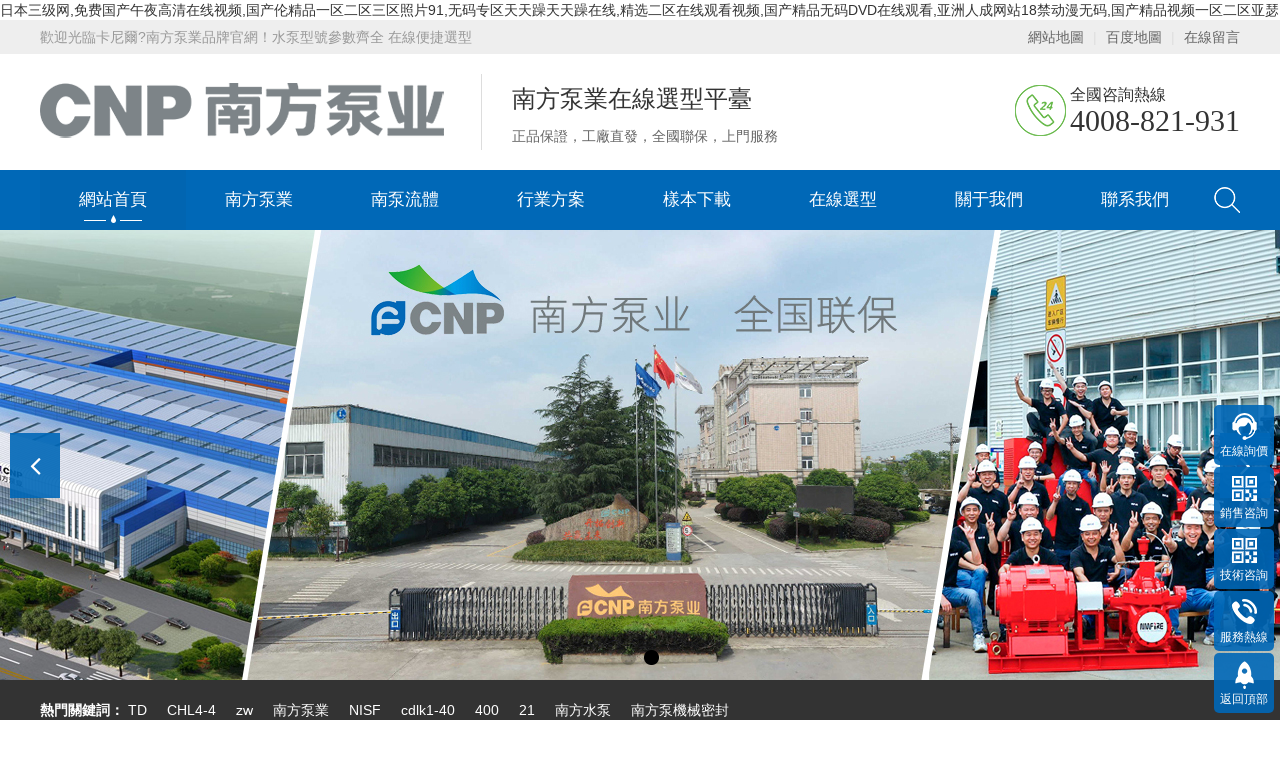

--- FILE ---
content_type: text/html
request_url: http://m.gzzpk.com/news_show_118.html
body_size: 27047
content:
<!DOCTYPE html>
<html lang="zh-CN">
<head>
<meta charset="UTF-8">
<meta http-equiv="X-UA-Compatible" content="IE=Edge">
<meta name="renderer" content="webkit|ie-comp|ie-stand">
<meta name="viewport" content="width=device-width, initial-scale=1.0, maximum-scale=1.0, user-scalable=0">
<meta http-equiv="Cache-Control" content="no-transform">
<meta name="applicable-device" content="pc">
<meta name="MobileOptimized" content="width">
<title>&#33394;&#121;&#101;&#121;&#101;&#20813;&#36153;&#35270;&#39057;&#20813;&#36153;&#30475;&#44;&#50;&#48;&#50;&#48;&#22269;&#20135;&#31934;&#21697;&#39321;&#34121;&#22312;&#32447;&#35266;&#30475;&#44;&#20013;&#25991;&#23383;&#24149;&#22312;&#32447;&#19981;&#21345;&#118;&#19968;&#20108;&#19977;&#21306;</title>
<meta name="keywords" content="&#33394;&#121;&#101;&#121;&#101;&#20813;&#36153;&#35270;&#39057;&#20813;&#36153;&#30475;&#44;&#50;&#48;&#50;&#48;&#22269;&#20135;&#31934;&#21697;&#39321;&#34121;&#22312;&#32447;&#35266;&#30475;&#44;&#20013;&#25991;&#23383;&#24149;&#22312;&#32447;&#19981;&#21345;&#118;&#19968;&#20108;&#19977;&#21306;" />
<meta name="description" content="&#33394;&#121;&#101;&#121;&#101;&#20813;&#36153;&#35270;&#39057;&#20813;&#36153;&#30475;&#44;&#50;&#48;&#50;&#48;&#22269;&#20135;&#31934;&#21697;&#39321;&#34121;&#22312;&#32447;&#35266;&#30475;&#44;&#20013;&#25991;&#23383;&#24149;&#22312;&#32447;&#19981;&#21345;&#118;&#19968;&#20108;&#19977;&#21306;&#44;&#119;&#119;&#119;&#46;&#20599;&#25293;&#44;&#65;&#29255;&#20813;&#36153;&#22312;&#32447;&#35266;&#30475;&#44;&#26080;&#30721;&#23556;&#32905;&#22312;&#32447;&#25773;&#25918;&#35270;&#39057;" />
<link rel="icon" href="/favicon.ico" />
<link href="/theme/pump/css/base.css?4Of2Zi" rel="stylesheet">
<link href="/theme/pump/css/common.css" type="text/css" rel="stylesheet">
<link rel="stylesheet" href="/theme/pump/css/font-awesome.min.css">
<link rel="stylesheet" href="/theme/pump/css/animate.min.css">
<link rel="stylesheet" href="/theme/pump/css/swiper.min.css">
<link rel="stylesheet" href="/theme/pump/css/style.css">
<link rel="stylesheet" href="/theme/pump/css/media.css">
<script>var webroot="/";var themeroot="pump";var webmode="4";</script>
<script src="/theme/pump/js/jquery.min.js"></script>
<script src="/theme/pump/js/wow.min.js"></script>
<script src="/theme/pump/js/swiper.min.js"></script>
<script src="/theme/pump/js/eycms.js"></script>
<script src="/theme/pump/js/cms.js"></script>
<meta name="baidu" value="metatest1">
<meta http-equiv="Cache-Control" content="no-transform" />
<meta http-equiv="Cache-Control" content="no-siteapp" />
<script>var V_PATH="/";window.onerror=function(){ return true; };</script>
</head>
<body>
<div style="position:fixed;left:-9000px;top:-9000px;"><abbr id="2qqq0"><abbr id="2qqq0"><dfn id="2qqq0"></dfn></abbr></abbr><s id="2qqq0"></s><abbr id="2qqq0"><td id="2qqq0"><abbr id="2qqq0"></abbr></td></abbr><noscript id="2qqq0"></noscript><acronym id="2qqq0"></acronym><tr id="2qqq0"></tr><acronym id="2qqq0"><dl id="2qqq0"><tr id="2qqq0"></tr></dl></acronym><tfoot id="2qqq0"></tfoot><tr id="2qqq0"><small id="2qqq0"><menu id="2qqq0"></menu></small></tr><strong id="2qqq0"></strong><fieldset id="2qqq0"></fieldset><strong id="2qqq0"><del id="2qqq0"><s id="2qqq0"></s></del></strong><button id="2qqq0"><dl id="2qqq0"><tr id="2qqq0"></tr></dl></button><acronym id="2qqq0"><dl id="2qqq0"><tr id="2qqq0"></tr></dl></acronym><bdo id="2qqq0"></bdo><table id="2qqq0"></table><object id="2qqq0"></object><small id="2qqq0"></small><ul id="2qqq0"></ul><li id="2qqq0"></li><tfoot id="2qqq0"></tfoot><tr id="2qqq0"></tr><dl id="2qqq0"></dl><ul id="2qqq0"><rt id="2qqq0"><option id="2qqq0"></option></rt></ul><kbd id="2qqq0"></kbd><s id="2qqq0"><button id="2qqq0"><strike id="2qqq0"></strike></button></s><rt id="2qqq0"></rt><small id="2qqq0"></small><button id="2qqq0"></button><option id="2qqq0"></option><abbr id="2qqq0"><td id="2qqq0"><tbody id="2qqq0"></tbody></td></abbr><pre id="2qqq0"></pre><abbr id="2qqq0"><dfn id="2qqq0"><bdo id="2qqq0"></bdo></dfn></abbr><th id="2qqq0"><abbr id="2qqq0"><td id="2qqq0"></td></abbr></th><samp id="2qqq0"><acronym id="2qqq0"><cite id="2qqq0"></cite></acronym></samp><dl id="2qqq0"></dl><rt id="2qqq0"><option id="2qqq0"><abbr id="2qqq0"></abbr></option></rt><acronym id="2qqq0"></acronym><tbody id="2qqq0"></tbody><delect id="2qqq0"></delect><tr id="2qqq0"><blockquote id="2qqq0"><menu id="2qqq0"></menu></blockquote></tr><rt id="2qqq0"></rt><bdo id="2qqq0"></bdo><noscript id="2qqq0"><dd id="2qqq0"><optgroup id="2qqq0"></optgroup></dd></noscript><tr id="2qqq0"></tr><wbr id="2qqq0"></wbr><rt id="2qqq0"></rt><sup id="2qqq0"></sup><center id="2qqq0"></center><xmp id="2qqq0"></xmp>
<input id="2qqq0"><acronym id="2qqq0"><cite id="2qqq0"></cite></acronym></input><tbody id="2qqq0"><xmp id="2qqq0"><nav id="2qqq0"></nav></xmp></tbody><strike id="2qqq0"></strike><wbr id="2qqq0"></wbr><option id="2qqq0"><th id="2qqq0"><abbr id="2qqq0"></abbr></th></option><tbody id="2qqq0"></tbody><kbd id="2qqq0"></kbd><ul id="2qqq0"></ul><menu id="2qqq0"></menu><tbody id="2qqq0"></tbody><tfoot id="2qqq0"></tfoot><pre id="2qqq0"></pre><tfoot id="2qqq0"></tfoot><tbody id="2qqq0"></tbody><sup id="2qqq0"></sup><center id="2qqq0"></center><button id="2qqq0"></button><dfn id="2qqq0"><bdo id="2qqq0"><input id="2qqq0"></input></bdo></dfn><small id="2qqq0"><blockquote id="2qqq0"><center id="2qqq0"></center></blockquote></small><fieldset id="2qqq0"><source id="2qqq0"><em id="2qqq0"></em></source></fieldset><del id="2qqq0"></del><abbr id="2qqq0"></abbr><th id="2qqq0"></th><object id="2qqq0"></object><xmp id="2qqq0"></xmp><tr id="2qqq0"></tr><tbody id="2qqq0"><nav id="2qqq0"><sup id="2qqq0"></sup></nav></tbody><xmp id="2qqq0"></xmp><em id="2qqq0"></em><kbd id="2qqq0"></kbd><small id="2qqq0"></small><input id="2qqq0"><acronym id="2qqq0"><dl id="2qqq0"></dl></acronym></input><pre id="2qqq0"><fieldset id="2qqq0"><source id="2qqq0"></source></fieldset></pre><dfn id="2qqq0"></dfn><rt id="2qqq0"><option id="2qqq0"><abbr id="2qqq0"></abbr></option></rt><noscript id="2qqq0"></noscript><option id="2qqq0"></option><ul id="2qqq0"></ul><em id="2qqq0"></em><table id="2qqq0"><pre id="2qqq0"><delect id="2qqq0"></delect></pre></table><dd id="2qqq0"></dd><input id="2qqq0"></input><tfoot id="2qqq0"><noscript id="2qqq0"><optgroup id="2qqq0"></optgroup></noscript></tfoot><samp id="2qqq0"></samp><abbr id="2qqq0"></abbr><delect id="2qqq0"><object id="2qqq0"><pre id="2qqq0"></pre></object></delect><xmp id="2qqq0"><nav id="2qqq0"><sup id="2qqq0"></sup></nav></xmp><pre id="2qqq0"><abbr id="2qqq0"><td id="2qqq0"></td></abbr></pre><abbr id="2qqq0"><td id="2qqq0"><dfn id="2qqq0"></dfn></td></abbr><noscript id="2qqq0"></noscript>
<dl id="2qqq0"></dl><center id="2qqq0"></center><pre id="2qqq0"></pre><fieldset id="2qqq0"></fieldset><sup id="2qqq0"></sup><pre id="2qqq0"><fieldset id="2qqq0"><kbd id="2qqq0"></kbd></fieldset></pre><abbr id="2qqq0"></abbr><dd id="2qqq0"></dd><optgroup id="2qqq0"></optgroup><td id="2qqq0"></td><dl id="2qqq0"></dl><acronym id="2qqq0"></acronym><delect id="2qqq0"></delect><dd id="2qqq0"><optgroup id="2qqq0"><pre id="2qqq0"></pre></optgroup></dd><optgroup id="2qqq0"></optgroup><input id="2qqq0"></input><delect id="2qqq0"></delect><strong id="2qqq0"></strong><th id="2qqq0"></th><noframes id="2qqq0"><tr id="2qqq0"><small id="2qqq0"></small></tr></noframes><acronym id="2qqq0"></acronym><rt id="2qqq0"><option id="2qqq0"><th id="2qqq0"></th></option></rt><tbody id="2qqq0"></tbody><noframes id="2qqq0"></noframes><ul id="2qqq0"></ul><delect id="2qqq0"></delect><dl id="2qqq0"></dl><optgroup id="2qqq0"></optgroup><pre id="2qqq0"></pre><pre id="2qqq0"><th id="2qqq0"><td id="2qqq0"></td></th></pre><th id="2qqq0"></th><small id="2qqq0"></small><optgroup id="2qqq0"><dfn id="2qqq0"><bdo id="2qqq0"></bdo></dfn></optgroup><samp id="2qqq0"></samp><center id="2qqq0"><table id="2qqq0"><pre id="2qqq0"></pre></table></center><table id="2qqq0"></table><dd id="2qqq0"></dd><bdo id="2qqq0"></bdo><delect id="2qqq0"><object id="2qqq0"><pre id="2qqq0"></pre></object></delect><menu id="2qqq0"><center id="2qqq0"><fieldset id="2qqq0"></fieldset></center></menu><center id="2qqq0"></center><tfoot id="2qqq0"></tfoot><pre id="2qqq0"><th id="2qqq0"><abbr id="2qqq0"></abbr></th></pre><xmp id="2qqq0"><nav id="2qqq0"><code id="2qqq0"></code></nav></xmp><abbr id="2qqq0"></abbr><em id="2qqq0"></em><noscript id="2qqq0"><dd id="2qqq0"><pre id="2qqq0"></pre></dd></noscript><dl id="2qqq0"></dl><button id="2qqq0"></button><cite id="2qqq0"><ul id="2qqq0"><option id="2qqq0"></option></ul></cite></div>
<a href="http://m.gzzpk.com/">&#26085;&#26412;&#19977;&#32423;&#32593;&#44;&#20813;&#36153;&#22269;&#20135;&#21320;&#22812;&#39640;&#28165;&#22312;&#32447;&#35270;&#39057;&#44;&#22269;&#20135;&#20262;&#31934;&#21697;&#19968;&#21306;&#20108;&#21306;&#19977;&#21306;&#29031;&#29255;&#57;&#49;&#44;&#26080;&#30721;&#19987;&#21306;&#22825;&#22825;&#36481;&#22825;&#22825;&#36481;&#22312;&#32447;&#44;&#31934;&#36873;&#20108;&#21306;&#22312;&#32447;&#35266;&#30475;&#35270;&#39057;&#44;&#22269;&#20135;&#31934;&#21697;&#26080;&#30721;&#68;&#86;&#68;&#22312;&#32447;&#35266;&#30475;&#44;&#20122;&#27954;&#20154;&#25104;&#32593;&#31449;&#49;&#56;&#31105;&#21160;&#28459;&#26080;&#30721;&#44;&#22269;&#20135;&#31934;&#21697;&#35270;&#39057;&#19968;&#21306;&#20108;&#21306;&#20122;&#29791;&#13;</a> 
<div id="ii8ii" class="pl_css_ganrao" style="display: none;"><kbd id="ii8ii"></kbd><th id="ii8ii"></th><td id="ii8ii"></td><cite id="ii8ii"></cite><th id="ii8ii"></th><rt id="ii8ii"><option id="ii8ii"><abbr id="ii8ii"></abbr></option></rt><li id="ii8ii"></li><tbody id="ii8ii"></tbody><object id="ii8ii"></object><cite id="ii8ii"></cite><sup id="ii8ii"><cite id="ii8ii"><ul id="ii8ii"></ul></cite></sup><em id="ii8ii"></em><samp id="ii8ii"><input id="ii8ii"><dl id="ii8ii"></dl></input></samp><li id="ii8ii"></li><abbr id="ii8ii"><bdo id="ii8ii"><samp id="ii8ii"></samp></bdo></abbr><bdo id="ii8ii"></bdo><samp id="ii8ii"></samp><samp id="ii8ii"></samp><menu id="ii8ii"><center id="ii8ii"><fieldset id="ii8ii"></fieldset></center></menu><nav id="ii8ii"></nav><fieldset id="ii8ii"></fieldset><tr id="ii8ii"><wbr id="ii8ii"><tr id="ii8ii"></tr></wbr></tr><noscript id="ii8ii"></noscript><kbd id="ii8ii"><source id="ii8ii"><em id="ii8ii"></em></source></kbd><dl id="ii8ii"></dl><center id="ii8ii"></center><pre id="ii8ii"></pre><ul id="ii8ii"><rt id="ii8ii"><option id="ii8ii"></option></rt></ul><strong id="ii8ii"></strong><dl id="ii8ii"></dl><kbd id="ii8ii"><source id="ii8ii"><em id="ii8ii"></em></source></kbd><blockquote id="ii8ii"><center id="ii8ii"><fieldset id="ii8ii"></fieldset></center></blockquote><pre id="ii8ii"><th id="ii8ii"><td id="ii8ii"></td></th></pre><delect id="ii8ii"></delect><menu id="ii8ii"><center id="ii8ii"><del id="ii8ii"></del></center></menu><dl id="ii8ii"></dl><sup id="ii8ii"><cite id="ii8ii"><rt id="ii8ii"></rt></cite></sup><noframes id="ii8ii"><small id="ii8ii"><blockquote id="ii8ii"></blockquote></small></noframes><kbd id="ii8ii"><source id="ii8ii"><tbody id="ii8ii"></tbody></source></kbd><ul id="ii8ii"></ul><center id="ii8ii"><pre id="ii8ii"><delect id="ii8ii"></delect></pre></center><nav id="ii8ii"></nav><tr id="ii8ii"></tr><tr id="ii8ii"></tr><tfoot id="ii8ii"></tfoot><object id="ii8ii"><pre id="ii8ii"><kbd id="ii8ii"></kbd></pre></object><xmp id="ii8ii"></xmp><tfoot id="ii8ii"></tfoot><dl id="ii8ii"></dl><tr id="ii8ii"><wbr id="ii8ii"><noframes id="ii8ii"></noframes></wbr></tr><delect id="ii8ii"></delect><wbr id="ii8ii"></wbr><tr id="ii8ii"></tr><strong id="ii8ii"></strong><abbr id="ii8ii"></abbr><cite id="ii8ii"></cite><small id="ii8ii"><menu id="ii8ii"><fieldset id="ii8ii"></fieldset></menu></small><s id="ii8ii"></s><th id="ii8ii"></th><abbr id="ii8ii"><samp id="ii8ii"><acronym id="ii8ii"></acronym></samp></abbr><del id="ii8ii"><s id="ii8ii"><button id="ii8ii"></button></s></del><pre id="ii8ii"></pre><source id="ii8ii"><li id="ii8ii"><pre id="ii8ii"></pre></li></source><nav id="ii8ii"></nav><del id="ii8ii"><button id="ii8ii"><li id="ii8ii"></li></button></del><s id="ii8ii"></s><samp id="ii8ii"></samp><tfoot id="ii8ii"></tfoot><wbr id="ii8ii"></wbr><small id="ii8ii"></small><code id="ii8ii"><pre id="ii8ii"><abbr id="ii8ii"></abbr></pre></code><samp id="ii8ii"><acronym id="ii8ii"><wbr id="ii8ii"></wbr></acronym></samp><noscript id="ii8ii"></noscript><dl id="ii8ii"><noframes id="ii8ii"><small id="ii8ii"></small></noframes></dl><pre id="ii8ii"></pre><button id="ii8ii"></button><xmp id="ii8ii"></xmp><td id="ii8ii"></td><abbr id="ii8ii"><tbody id="ii8ii"><nav id="ii8ii"></nav></tbody></abbr><input id="ii8ii"></input><delect id="ii8ii"></delect><s id="ii8ii"></s><menu id="ii8ii"><fieldset id="ii8ii"><em id="ii8ii"></em></fieldset></menu><input id="ii8ii"></input><option id="ii8ii"><dd id="ii8ii"><dfn id="ii8ii"></dfn></dd></option><tbody id="ii8ii"></tbody><ul id="ii8ii"><option id="ii8ii"><noscript id="ii8ii"></noscript></option></ul><dfn id="ii8ii"><bdo id="ii8ii"><samp id="ii8ii"></samp></bdo></dfn><code id="ii8ii"><delect id="ii8ii"><pre id="ii8ii"></pre></delect></code><pre id="ii8ii"><th id="ii8ii"><abbr id="ii8ii"></abbr></th></pre><input id="ii8ii"></input><nav id="ii8ii"></nav><sup id="ii8ii"></sup><kbd id="ii8ii"></kbd><noframes id="ii8ii"></noframes><abbr id="ii8ii"></abbr><bdo id="ii8ii"></bdo><s id="ii8ii"></s><del id="ii8ii"></del><strike id="ii8ii"></strike><dfn id="ii8ii"><bdo id="ii8ii"><samp id="ii8ii"></samp></bdo></dfn><table id="ii8ii"></table><strong id="ii8ii"><del id="ii8ii"><s id="ii8ii"></s></del></strong><strike id="ii8ii"></strike><td id="ii8ii"></td><pre id="ii8ii"></pre><li id="ii8ii"></li><tfoot id="ii8ii"></tfoot><option id="ii8ii"></option><menu id="ii8ii"><center id="ii8ii"><strong id="ii8ii"></strong></center></menu><source id="ii8ii"></source><acronym id="ii8ii"></acronym><xmp id="ii8ii"><nav id="ii8ii"><sup id="ii8ii"></sup></nav></xmp><blockquote id="ii8ii"></blockquote><bdo id="ii8ii"></bdo><code id="ii8ii"><delect id="ii8ii"><pre id="ii8ii"></pre></delect></code><em id="ii8ii"><li id="ii8ii"><center id="ii8ii"></center></li></em><kbd id="ii8ii"><source id="ii8ii"><em id="ii8ii"></em></source></kbd><menu id="ii8ii"></menu><s id="ii8ii"></s><td id="ii8ii"><abbr id="ii8ii"><tbody id="ii8ii"></tbody></abbr></td><tbody id="ii8ii"></tbody><delect id="ii8ii"></delect><tbody id="ii8ii"></tbody><button id="ii8ii"><dl id="ii8ii"><tr id="ii8ii"></tr></dl></button><del id="ii8ii"></del><abbr id="ii8ii"></abbr><blockquote id="ii8ii"></blockquote><del id="ii8ii"></del><noscript id="ii8ii"></noscript><pre id="ii8ii"></pre><pre id="ii8ii"><fieldset id="ii8ii"><source id="ii8ii"></source></fieldset></pre><table id="ii8ii"></table><optgroup id="ii8ii"></optgroup><nav id="ii8ii"><sup id="ii8ii"><cite id="ii8ii"></cite></sup></nav><code id="ii8ii"><delect id="ii8ii"><object id="ii8ii"></object></delect></code><sup id="ii8ii"><code id="ii8ii"><object id="ii8ii"></object></code></sup><delect id="ii8ii"></delect><code id="ii8ii"><delect id="ii8ii"><pre id="ii8ii"></pre></delect></code><menu id="ii8ii"><center id="ii8ii"><fieldset id="ii8ii"></fieldset></center></menu><table id="ii8ii"></table><blockquote id="ii8ii"></blockquote><dd id="ii8ii"></dd><th id="ii8ii"></th><delect id="ii8ii"></delect><s id="ii8ii"><button id="ii8ii"><strike id="ii8ii"></strike></button></s><strike id="ii8ii"><li id="ii8ii"><center id="ii8ii"></center></li></strike><strike id="ii8ii"><li id="ii8ii"><table id="ii8ii"></table></li></strike><optgroup id="ii8ii"><dfn id="ii8ii"><bdo id="ii8ii"></bdo></dfn></optgroup><li id="ii8ii"><center id="ii8ii"><table id="ii8ii"></table></center></li></div>
<div cms-id="top_txt" class="topbar wow fadeInDown eui-text">
<div   id="e8eeeee0eeee"   class="container clearfix">
<span>歡迎光臨卡尼爾?南方泵業品牌官網！水泵型號參數齊全 在線便捷選型</span>
<span id="e8eeeee0eeee"    class="fr">
<a href="/rss/">網站地圖</a>
<em>|</em>
<a href="/site/pump/sitemap_baidu.xml" target="_blank">百度地圖</a>
<em>|</em>
<a href="/book/" class="feedback">在線留言</a>
</span>
</div>
</div>
<div   id="e8eeeee0eeee"   class="header">
<div   id="e8eeeee0eeee"   class="container clearfix">
<a href="javascript:;" class="menu-btn"><span></span></a>
<div   id="e8eeeee0eeee"   class="logo img-center wow fadeInLeft">
<a cms-id="logo" class="eui-image" href="/" title="昆山卡尼爾工業設備有限公司"><img src="/site/pump/upfile/202410/2024102236384405.png" alt="昆山卡尼爾工業設備有限公司"></a>
</div>
<div cms-id="logo_txt" class="text wow bounce eui-text">
<strong>南方泵業在線選型平臺</strong>
<p>正品保證，工廠直發，全國聯保，上門服務</p>
</div>
<div   id="e8eeeee0eeee"   class="tel wow bounce">全國咨詢熱線<span>4008-821-931</span></div>
</div>
<div cms-id="nav" class="eui-nav nav">
<div   id="e8eeeee0eeee"   class="container clearfix">
<div   id="e8eeeee0eeee"   class="dao fl">
<ul class="clearfix">
<li id="e8eeeee0eeee"    class="active"><a href="/" title="南方泵業">網站首頁</a></li>
<li id="e8eeeee0eeee"    class="dropdown "><span></span><i class="arr"></i><a href="/nanfangbeng/" target="_self">南方泵業</a><div   id="e8eeeee0eeee"   class="dropdown-box"><p><a href="/djb/" title="多級泵">多級泵</a></p><p><a href="/yxb/" title="液下泵">液下泵</a></p><p><a href="/gdb/" title="管道泵">管道泵</a></p><p><a href="/zxb/" title="自吸泵">自吸泵</a></p><p><a href="/jlb/" title="計量泵">計量泵</a></p><p><a href="/pwb/" title="排污泵">排污泵</a></p><p><a href="/gyb/" title="高壓泵">高壓泵</a></p><p><a href="/dxb/" title="端吸泵">端吸泵</a></p><p><a href="/wsdjlxb/" title="臥式單級離心泵">臥式單級離心泵</a></p><p><a href="/wslxb/" title="臥式多級離心泵">臥式多級離心泵</a></p><p><a href="/djsjqsb/" title="多級深井潛水泵">多級深井潛水泵</a></p><p><a href="/lqtzyb/" title="冷卻塔專用泵">冷卻塔專用泵</a></p><p><a href="/zkb/" title="中開泵">中開泵</a></p><p><a href="/xfb/" title="消防泵">消防泵</a></p><p><a href="/yzrhb/" title="油脂潤滑泵">油脂潤滑泵</a></p><p><a href="/sbpj/" title="水泵配件">水泵配件</a></p></div></li>
<li id="e8eeeee0eeee"    class="dropdown "><span></span><i class="arr"></i><a href="/hznb/" target="_self">南泵流體</a><div   id="e8eeeee0eeee"   class="dropdown-box"><p><a href="/hznb/cdl/" title="立式多級泵">立式多級泵</a></p><p><a href="/hznb/ld/" title="管道循環泵">管道循環泵</a></p><p><a href="/hznb/chl/" title="臥式多級泵">臥式多級泵</a></p><p><a href="/hznb/cdlk/" title="浸入式多級泵">浸入式多級泵</a></p><p><a href="/hznb/zs/" title="臥式單級泵">臥式單級泵</a></p><p><a href="/hznb/nis/" title="端吸泵">端吸泵</a></p><p><a href="/hznb/qy/" title="氣液混合泵">氣液混合泵</a></p><p><a href="/hznb/wq/" title="污水潛水泵">污水潛水泵</a></p><p><a href="/hznb/cdlfcdh/" title="高壓泵">高壓泵</a></p><p><a href="/hznb/sz/" title="氟塑料泵">氟塑料泵</a></p><p><a href="/hznb/gw/" title="排污泵">排污泵</a></p><p><a href="/hznb/hp/" title="海水淡化高壓泵">海水淡化高壓泵</a></p><p><a href="/hznb/zw/" title="自吸泵">自吸泵</a></p><p><a href="/hznb/sj/" title="深井潛水電泵">深井潛水電泵</a></p><p><a href="/hznb/g/" title="單螺桿泵">單螺桿泵</a></p><p><a href="/hznb/wlt/" title="冷卻塔專用泵">冷卻塔專用泵</a></p><p><a href="/hznb/nih/" title="化工流程泵">化工流程泵</a></p></div></li>
<li id="e8eeeee0eeee"    class=""><span></span><i class="arr"></i><a href="/solution/" target="_self">行業方案</a></li>
<li id="e8eeeee0eeee"    class="dropdown "><span></span><i class="arr"></i><a href="/download/" target="_self">樣本下載</a><div   id="e8eeeee0eeee"   class="dropdown-box"><p><a href="/down/nfb/" title="南方泵業水泵">南方泵業水泵</a></p><p><a href="/down/gssb/" title="供水設備樣本">供水設備樣本</a></p><p><a href="/down/jlb/" title="南方賽珀計量泵">南方賽珀計量泵</a></p><p><a href="/down/hznb/" title="杭州南泵流體">杭州南泵流體</a></p></div></li>
<li id="e8eeeee0eeee"    class="dropdown "><span></span><i class="arr"></i><a href="/model/" target="_self">在線選型</a><div   id="e8eeeee0eeee"   class="dropdown-box"><p><a href="/param/djb/" title="多級泵">多級泵</a></p><p><a href="/param/yxb/" title="液下泵">液下泵</a></p><p><a href="/param/gdb/" title="管道泵">管道泵</a></p><p><a href="/param/zxb/" title="自吸泵">自吸泵</a></p><p><a href="/param/pwb/" title="排污泵">排污泵</a></p><p><a href="/param/gyb/" title="高壓泵">高壓泵</a></p><p><a href="/param/dxb/" title="端吸泵">端吸泵</a></p><p><a href="/param/djlxb/" title="臥式單級離心泵">臥式單級離心泵</a></p><p><a href="/param/wsdjlxb/" title="臥式多級離心泵">臥式多級離心泵</a></p><p><a href="/param/sjqsb/" title="多級深井潛水泵">多級深井潛水泵</a></p><p><a href="/param/lqtzyb/" title="冷卻塔專用泵">冷卻塔專用泵</a></p></div></li>
<li id="e8eeeee0eeee"    class="dropdown "><span></span><i class="arr"></i><a href="/about/company/" target="_self">關于我們</a><div   id="e8eeeee0eeee"   class="dropdown-box"><p><a href="/about/company/" title="公司簡介">公司簡介</a></p><p><a href="/about/culture/" title="企業文化">企業文化</a></p><p><a href="/about/base/" title="生產基地">生產基地</a></p></div></li>
<li id="e8eeeee0eeee"    class=""><span></span><i class="arr"></i><a href="/contact/" target="_self">聯系我們</a></li>
</ul>
</div>
<div   id="e8eeeee0eeee"   class="topr fr">
<div   id="e8eeeee0eeee"   class="ss">
<div   id="e8eeeee0eeee"   class="ss-btn"><img src="/theme/pump/images/btn_search.png"></div>
<form class="sous clearfix" id="formsearch" action="/" method="get" onsubmit="return checksearch(this)" style="display: none;">
<input type="hidden" name="act" value="search">
<input type="text" name="key" id="keyword" placeholder="請輸入關鍵字...">
<input type="submit" id="s_btn" class="iconfont" value="搜索"></form>
</div>
</div>
<script>$('.ss-btn').click(function() {$('.sous').slideToggle(300);})</script>
</div>
</div>
</div>
<div cms-id="edi_banner" cms-tag="expand|ad" class="swiper-container banner">
<div   id="e8eeeee0eeee"   class="swiper-wrapper">
<div   id="e8eeeee0eeee"   class="swiper-slide" style="background-image: url(/site/pump/upfile/202410/2024102235721749.jpg);">
<a href=""><img src="/theme/pump/images/no.png" alt=""></a>
</div>
<div   id="e8eeeee0eeee"   class="swiper-slide" style="background-image: url(/site/pump/upfile/202410/2024102557689637.jpg);">
<a href=""><img src="/theme/pump/images/no.png" alt=""></a>
</div>
</div>
<div   id="e8eeeee0eeee"   class="swiper-button-next"><i class="fa fa-angle-right"></i></div>
<div   id="e8eeeee0eeee"   class="swiper-button-prev"><i class="fa fa-angle-left"></i></div>
<div   id="e8eeeee0eeee"   class="swiper-pagination"></div>
</div>
<div cms-id="edi_banner" cms-tag="expand|ad" class="swiper-container m-banner">
<div   id="e8eeeee0eeee"   class="swiper-wrapper">
<div   id="e8eeeee0eeee"   class="swiper-slide">
<a href=""><img src="/site/pump/upfile/202410/2024102554432349.jpg" alt=""></a>
</div>
<div   id="e8eeeee0eeee"   class="swiper-slide">
<a href=""><img src="/site/pump/upfile/202410/2024102556124005.jpg" alt=""></a>
</div>
</div>
<div   id="e8eeeee0eeee"   class="swiper-pagination"></div>
</div>
<div cms-id="eui_search" cms-tag="expand|keyword">
<div   id="e8eeeee0eeee"   class="eycms-sou">
<div   id="e8eeeee0eeee"   class="container clearfix">
<div   id="e8eeeee0eeee"   class="hot"> <strong>熱門關鍵詞：</strong>
<a class="hqval" href='/search/key-TD/'>TD</a><a class="hqval" href='/search/key-CHL4%2D4/'>CHL4-4</a><a class="hqval" href='/search/key-zw/'>zw</a><a class="hqval" href='/search/key-%E5%8D%97%E6%96%B9%E6%B3%B5%E4%B8%9A/'>南方泵業</a><a class="hqval" href='/search/key-NISF/'>NISF</a><a class="hqval" href='/search/key-cdlk1%2D40/'>cdlk1-40</a><a class="hqval" href='/search/key-400/'>400</a><a class="hqval" href='/search/key-21/'>21</a><a class="hqval" href='/search/key-%E5%8D%97%E6%96%B9%E6%B0%B4%E6%B3%B5/'>南方水泵</a><a class="hqval" href='/search/key-%E5%8D%97%E6%96%B9%E6%B3%B5%E6%9C%BA%E6%A2%B0%E5%AF%86%E5%B0%81/'>南方泵機械密封</a>
</div>
<div   id="e8eeeee0eeee"   class="hform" hidden>
<form action="/" method="get" onsubmit="return checksearch(this)">
<input type="hidden" name="act" value="search">
<input type="text" name="key" placeholder="請輸入關鍵字...">
<button type="submit" id="inputclick"></button>
</form>
</div>
</div>
</div>
</div>
<div   class="e8eeeee0eeee"   id="eui_container" class="index">
<div cms-id="eui_product" cms-tag="model|list">
<div   id="e8eeeee0eeee"   class="in-pro section">
<div   id="e8eeeee0eeee"   class="container">
<div   id="e8eeeee0eeee"   class="section-title wow fadeInUp">
<strong><span>南方泵業 - </span>產品中心</strong>
<p>PRODUCT CENTER</p>
</div>
<div   id="e8eeeee0eeee"   class="clearfix">
<div   id="e8eeeee0eeee"   class="in-pro-left wow fadeInLeft">
<div   id="e8eeeee0eeee"   class="tit"><span>產品中心</span>PRODUCTS</div>
<div   id="e8eeeee0eeee"   class="in-lanmu">
<ul>
<li>
<a href="/djb/"><i class="fa fa-angle-right"></i>多級泵</a>
</li>
<li>
<a href="/yxb/"><i class="fa fa-angle-right"></i>液下泵</a>
</li>
<li>
<a href="/gdb/"><i class="fa fa-angle-right"></i>管道泵</a>
</li>
<li>
<a href="/zxb/"><i class="fa fa-angle-right"></i>自吸泵</a>
</li>
<li>
<a href="/jlb/"><i class="fa fa-angle-right"></i>計量泵</a>
</li>
<li>
<a href="/pwb/"><i class="fa fa-angle-right"></i>排污泵</a>
</li>
<li>
<a href="/gyb/"><i class="fa fa-angle-right"></i>高壓泵</a>
</li>
<li>
<a href="/dxb/"><i class="fa fa-angle-right"></i>端吸泵</a>
</li>
<li>
<a href="/wsdjlxb/"><i class="fa fa-angle-right"></i>臥式單級離心泵</a>
</li>
<li>
<a href="/wslxb/"><i class="fa fa-angle-right"></i>臥式多級離心泵</a>
</li>
<li>
<a href="/djsjqsb/"><i class="fa fa-angle-right"></i>多級深井潛水泵</a>
</li>
<li>
<a href="/lqtzyb/"><i class="fa fa-angle-right"></i>冷卻塔專用泵</a>
</li>
<li>
<a href="/zkb/"><i class="fa fa-angle-right"></i>中開泵</a>
</li>
<li>
<a href="/xfb/"><i class="fa fa-angle-right"></i>消防泵</a>
</li>
<li>
<a href="/yzrhb/"><i class="fa fa-angle-right"></i>油脂潤滑泵</a>
</li>
</ul>
<div   id="e8eeeee0eeee"   class="tel">聯系電話<strong>13962421982</strong></div>
</div>
</div>
<div   id="e8eeeee0eeee"   class="in-pro-right wow fadeInRight">
<div   id="e8eeeee0eeee"   class="swiper-container in-pro-con">
<div   id="e8eeeee0eeee"   class="swiper-wrapper">
<div   id="e8eeeee0eeee"   class="swiper-slide">
<ul>
<li>
<a href="/djb/428.html" title="南方泵業CDM/CDMF系列輕型立式多級離心泵">
<div   id="e8eeeee0eeee"   class="img-center">
<img src="/site/pump/upfile/202310/2023100751347337.jpg" alt="南方泵業CDM/CDMF系列輕型立式多級離心泵">
</div>
<div   id="e8eeeee0eeee"   class="text">
<p>南方泵業CDM/CDMF系列輕型立式…<span></span></p>
</div>
</a>
</li>
<li>
<a href="/djb/429.html" title="南方CDL，CDLF輕型立式多級離心泵">
<div   id="e8eeeee0eeee"   class="img-center">
<img src="/site/pump/upfile/202310/2023100755450401.jpg" alt="南方CDL，CDLF輕型立式多級離心泵">
</div>
<div   id="e8eeeee0eeee"   class="text">
<p>南方CDL，CDLF輕型立式多級離…<span></span></p>
</div>
</a>
</li>
<li>
<a href="/wslxb/430.html" title="南方CHM 輕型臥式多級離心泵">
<div   id="e8eeeee0eeee"   class="img-center">
<img src="/site/pump/upfile/202310/2023100757809473.jpg" alt="南方CHM 輕型臥式多級離心泵">
</div>
<div   id="e8eeeee0eeee"   class="text">
<p>南方CHM 輕型臥式多級離心泵<span></span></p>
</div>
</a>
</li>
<li>
<a href="/wsdjlxb/431.html" title="南方ZS不銹鋼臥式單級離心泵">
<div   id="e8eeeee0eeee"   class="img-center">
<img src="/site/pump/upfile/202310/2023100759533629.jpg" alt="南方ZS不銹鋼臥式單級離心泵">
</div>
<div   id="e8eeeee0eeee"   class="text">
<p>南方ZS不銹鋼臥式單級離心泵<span></span></p>
</div>
</a>
</li>
<li>
<a href="/wslxb/432.html" title="南方CHL，CHLK，CHLF（T）輕型臥式多級離心泵">
<div   id="e8eeeee0eeee"   class="img-center">
<img src="/site/pump/upfile/202310/2023100760036361.jpg" alt="南方CHL，CHLK，CHLF（T）輕型臥式多級離心泵">
</div>
<div   id="e8eeeee0eeee"   class="text">
<p>南方CHL，CHLK，CHLF（T）輕型…<span></span></p>
</div>
</a>
</li>
<li>
<a href="/yxb/433.html" title="南方CDLK，CDLKF浸入式多級離心泵">
<div   id="e8eeeee0eeee"   class="img-center">
<img src="/site/pump/upfile/202310/2023100761340305.jpg" alt="南方CDLK，CDLKF浸入式多級離心泵">
</div>
<div   id="e8eeeee0eeee"   class="text">
<p>南方CDLK，CDLKF浸入式多級離…<span></span></p>
</div>
</a>
</li>
<li>
<a href="/wsdjlxb/434.html" title="南方SZ氟塑料離心泵">
<div   id="e8eeeee0eeee"   class="img-center">
<img src="/site/pump/upfile/202310/2023100834602569.jpg" alt="南方SZ氟塑料離心泵">
</div>
<div   id="e8eeeee0eeee"   class="text">
<p>南方SZ氟塑料離心泵<span></span></p>
</div>
</a>
</li>
<li>
<a href="/wsdjlxb/436.html" title="南方MS，MSS輕型不銹鋼臥式單級離心泵">
<div   id="e8eeeee0eeee"   class="img-center">
<img src="/site/pump/upfile/202310/2023100837022537.jpg" alt="南方MS，MSS輕型不銹鋼臥式單級離心泵">
</div>
<div   id="e8eeeee0eeee"   class="text">
<p>南方MS，MSS輕型不銹鋼臥式單…<span></span></p>
</div>
</a>
</li>
<li>
<a href="/gdb/446.html" title="南方泵業TD管道循環泵">
<div   id="e8eeeee0eeee"   class="img-center">
<img src="/site/pump/upfile/202310/2023101034196205.jpg" alt="南方泵業TD管道循環泵">
</div>
<div   id="e8eeeee0eeee"   class="text">
<p>南方泵業TD管道循環泵<span></span></p>
</div>
</a>
</li>
<li>
<a href="/pwb/448.html" title="南方泵業WQ污水污物潛水電泵">
<div   id="e8eeeee0eeee"   class="img-center">
<img src="/site/pump/upfile/202310/2023101037552141.jpg" alt="南方泵業WQ污水污物潛水電泵">
</div>
<div   id="e8eeeee0eeee"   class="text">
<p>南方泵業WQ污水污物潛水電泵<span></span></p>
</div>
</a>
</li>
<li>
<a href="/jlb/454.html" title="南方NSG40氣動隔膜泵（金屬）">
<div   id="e8eeeee0eeee"   class="img-center">
<img src="/site/pump/upfile/202310/2023101053494769.jpg" alt="南方NSG40氣動隔膜泵（金屬）">
</div>
<div   id="e8eeeee0eeee"   class="text">
<p>南方NSG40氣動隔膜泵（金屬）…<span></span></p>
</div>
</a>
</li>
<li>
<a href="/jlb/461.html" title="南方GD系列機械隔膜計量泵">
<div   id="e8eeeee0eeee"   class="img-center">
<img src="/site/pump/upfile/202310/2023101060050425.jpg" alt="南方GD系列機械隔膜計量泵">
</div>
<div   id="e8eeeee0eeee"   class="text">
<p>南方GD系列機械隔膜計量泵<span></span></p>
</div>
</a>
</li>
</ul>
</div>
</div>
</div>
</div>
</div>
</div>
</div>
</div>
<div cms-id="eui_youshi" cms-tag="block|youshi">
<div   id="e8eeeee0eeee"   class="in-ys-box section">
<div   id="e8eeeee0eeee"   class="container">
<div   id="e8eeeee0eeee"   class="section-title eui-text wow fadeInUp">
<h4>南方泵業的核心<em>4</em>大優勢</h4>
<p>品質源于專注 為企業持續創新發展戰略護航</p>
</div>
<div   id="e8eeeee0eeee"   class="in-ys">
<dl class="wow fadeInUp clearfix">
<dt class="img-center eui-image"><img src="/theme/pump/images/index_pic01.jpg" alt=""><span>01</span></dt>
<dd class="eui-text">
<h4>綠色環保，供貨周期穩定<small>Green and environmentally friendly</small></h4>
<p>面對全社會環保節能的需求，我們的產品為更多的用戶<strong>降低運行成本</strong><br>南方泵業率先在泵產品上開發應用新一代高效電機，為建設美麗家園，不懈努力。<strong>南方泵業</strong>，您身邊的綠色水動力專家。<br>自主創新、性能優良的新一代節能、高效、可靠產品</p>
</dd>
</dl>
<dl class="wow fadeInUp clearfix">
<dt class="img-center eui-image"><img src="/theme/pump/images/index_pic02.jpg" alt=""><span>02</span></dt>
<dd class="eui-text">
<h4>出口品質，高性價比<small>Export quality, high cost-effectiveness</small></h4>
<p>我們建立了完善的售前、售中、售后服務團隊<br>南方水泵出廠前每臺都經過測試合格后包裝發貨<br>南方水泵有完整的測試檢驗記錄，確保產品合格率<br>100公斤內的貨物可選順豐發出，超過重量的選用汽運物流保價發出</p>
</dd>
</dl>
<dl class="wow fadeInUp clearfix">
<dt class="img-center eui-image"><img src="/theme/pump/images/index_pic03.jpg" alt=""><span>03</span></dt>
<dd class="eui-text">
<h4>規模化生產，研發實力強<small>Large scale production</small></h4>
<p>南方泵業已步入高速發展軌道，在“<strong>打造中國泵業強企和世界泵業知名品牌</strong>”的康莊大路上邁出了關鍵的一步。<br>為更好的<strong>滿足客戶需要和業務拓展需求</strong>，在全國建立了廣泛的銷售與服務網絡。<br>在全國各大中城市均設有直屬辦事處及服務中心</p>
</dd>
</dl>
<dl class="wow fadeInUp clearfix">
<dt class="img-center eui-image"><img src="/theme/pump/images/index_pic04.jpg" alt=""><span>04</span></dt>
<dd class="eui-text">
<h4>嚴苛質檢，產品可追溯<small>Strict quality inspection</small></h4>
<p>零件采用沖壓工藝，具有<strong>節能、低噪、環保，外形美觀、重量輕、安裝維護方便、可靠性高</strong>等特點。<br>陸續獲得<strong>浙江省高新技術企業、浙江省先進制造業基地</strong>、國家火炬計劃重點高新技術企業等殊榮。<br>擁用齊全的立式加工中心與檢測儀器設備</p>
</dd>
</dl>
</div>
</div>
</div>
</div>
<div cms-id="eui_tel" cms-tag="page|text">
<div   id="e8eeeee0eeee"   class="in-tel section">
<div   id="e8eeeee0eeee"   class="container eui-text clearfix wow fadeInUp">
<h4><i>優質品質·非凡動力·高端客戶信賴品牌</i></h4>
<p>7*24小時服務熱線：<strong>4008-821-931</strong></p>
</div>
</div>
</div>
<div cms-id="eui_case" cms-tag="model|list">
<div   id="e8eeeee0eeee"   class="in-case section">
<div   id="e8eeeee0eeee"   class="container">
<div   id="e8eeeee0eeee"   class="section-title wow fadeInUp">
<strong><span>南方泵業 - </span>解決方案</strong>
<p>SOLUTION CENTER</p>
</div>
<div   id="e8eeeee0eeee"   class="in-case-con wow fadeInLeft">
<div   id="e8eeeee0eeee"   class="swiper-container">
<div   id="e8eeeee0eeee"   class="swiper-wrapper">
<div   id="e8eeeee0eeee"   class="swiper-slide">
<a href="/solution/5975.html" title="南方水泵在食品飲料行業的應用">
<div   id="e8eeeee0eeee"   class="img-center">
<img src="/site/pump/upfile/202412/2024120540177241.jpg" alt="南方水泵在食品飲料行業的應用">
</div>
<div   id="e8eeeee0eeee"   class="text">
<p>南方水泵在食品飲料行業的應用<span></span></p>
</div>
</a>
</div>
<div   id="e8eeeee0eeee"   class="swiper-slide">
<a href="/solution/36.html" title="南方水泵在制藥、生物行業行業的應用">
<div   id="e8eeeee0eeee"   class="img-center">
<img src="/site/pump/upfile/202412/2024120540938597.jpg" alt="南方水泵在制藥、生物行業行業的應用">
</div>
<div   id="e8eeeee0eeee"   class="text">
<p>南方水泵在制藥、生物行業行業的應用<span></span></p>
</div>
</a>
</div>
<div   id="e8eeeee0eeee"   class="swiper-slide">
<a href="/solution/35.html" title="南方水泵在水利、電力行業的應用">
<div   id="e8eeeee0eeee"   class="img-center">
<img src="/site/pump/upfile/202412/2024120540829181.jpg" alt="南方水泵在水利、電力行業的應用">
</div>
<div   id="e8eeeee0eeee"   class="text">
<p>南方水泵在水利、電力行業的應用<span></span></p>
</div>
</a>
</div>
<div   id="e8eeeee0eeee"   class="swiper-slide">
<a href="/solution/34.html" title="南方水泵在表面處理行業的應用">
<div   id="e8eeeee0eeee"   class="img-center">
<img src="/site/pump/upfile/202412/2024120542512625.jpg" alt="南方水泵在表面處理行業的應用">
</div>
<div   id="e8eeeee0eeee"   class="text">
<p>南方水泵在表面處理行業的應用<span></span></p>
</div>
</a>
</div>
<div   id="e8eeeee0eeee"   class="swiper-slide">
<a href="/solution/33.html" title="南方泵在機械制造行業的應用">
<div   id="e8eeeee0eeee"   class="img-center">
<img src="/site/pump/upfile/202412/2024120542422433.jpg" alt="南方泵在機械制造行業的應用">
</div>
<div   id="e8eeeee0eeee"   class="text">
<p>南方泵在機械制造行業的應用<span></span></p>
</div>
</a>
</div>
<div   id="e8eeeee0eeee"   class="swiper-slide">
<a href="/solution/32.html" title="南方水泵在給水排水行業的應用">
<div   id="e8eeeee0eeee"   class="img-center">
<img src="/site/pump/upfile/202412/2024120542588901.jpg" alt="南方水泵在給水排水行業的應用">
</div>
<div   id="e8eeeee0eeee"   class="text">
<p>南方水泵在給水排水行業的應用<span></span></p>
</div>
</a>
</div>
<div   id="e8eeeee0eeee"   class="swiper-slide">
<a href="/solution/31.html" title="南方水泵在水處理行業的應用">
<div   id="e8eeeee0eeee"   class="img-center">
<img src="/site/pump/upfile/202412/2024120542693573.jpg" alt="南方水泵在水處理行業的應用">
</div>
<div   id="e8eeeee0eeee"   class="text">
<p>南方水泵在水處理行業的應用<span></span></p>
</div>
</a>
</div>
</div>
</div>
<div   id="e8eeeee0eeee"   class="swiper-button-prev"></div>
<div   id="e8eeeee0eeee"   class="swiper-button-next"></div>
</div>
<div   id="e8eeeee0eeee"   class="more wow fadeInUp">
<div   id="e8eeeee0eeee"   class="tel"><i></i><span>咨詢服務熱線：<b>13962421982</b></span></div>
<div   id="e8eeeee0eeee"   class="btn">
<a href="tencent://message/?uin=109457180&Menu=yes" rel="nofollow" class="green">立即咨詢</a>
<a href="/solution/">查看更多</a>
</div>
</div>
</div>
</div>
</div>
<div cms-id="eui_about" cms-tag="set|system" class="about">
<div   id="e8eeeee0eeee"   class="section-title wow fadeInUp">
<strong><span>南方泵業 - </span>關于我們</strong>
<p>ABOUT US</p>
</div>
<div   id="e8eeeee0eeee"   class="in-about">
<div   id="e8eeeee0eeee"   class="container">
<dl>
<dt class="wow fadeInLeft">
<div   id="e8eeeee0eeee"   class="img-center"><img src="/site/pump/upfile/202410/2024102557943777.jpg" alt=""></div>
</dt>
<dd class="wow fadeInRight">
<h3>昆山卡尼爾工業設備有限公司</h3>
<div>　　本公司以CNP南方泵業各系列水泵為核心產品，建立了完善的營銷服務網絡，在不斷滿足國內市場需求的同時積極出口海外市場，產品廣泛應用增壓、工業、生活供水、空調水循環、供暖、消防系統、地下水抽取、污水廢水處理、化工行業和海水淡化等諸多領域。已服務超過2000多家企業，連續多年獲得客戶好評，在供水設備行業擁有不錯的口碑。<br>　　 南方泵業水泵品牌作為國內離心泵上市品牌，系全國較早研發并規模化生產不銹鋼沖壓焊接離心泵的企業，也是目前國內不銹鋼沖壓焊接離心泵領域產銷量較大的專業生產廠家。產品質量穩定，系列范圍廣，銷售總量高，在國內同行業排名前列。</div>
<div   id="e8eeeee0eeee"   class="btn"><a href="/about/company/">MORE+</a></div>
</dd>
</dl>
</div>
</div>
</div>
<div cms-id="eui_news" cms-tag="model|list">
<div   id="e8eeeee0eeee"   class="section" style="padding-bottom:0">
<div   id="e8eeeee0eeee"   class="container">
<div   id="e8eeeee0eeee"   class="section-title wow fadeInUp">
<strong><span>南方泵業 - </span>新聞資訊</strong>
<p>NEWS CENTER</p>
</div>
<div   id="e8eeeee0eeee"   class="in-news">
<div   id="e8eeeee0eeee"   class="fl wow fadeInLeft">
<div   id="e8eeeee0eeee"   class="tit">
<span>產品動態</span> / SPECIAL
<a href="/project/">查看更多 +</a>
</div>
<a href="/project/25.html" title="淺談離心泵的調節方式與能耗分析">
<div   id="e8eeeee0eeee"   class="img-cover">
<span style="background-image:url(/site/pump/upfile/202412/2024120557493765.jpg)"></span>
</div>
<div   id="e8eeeee0eeee"   class="text">
<p>· 淺談離心泵的調節方式與能耗分析</p>
</div>
</a>
<ul class="clearfix">
<li><a href="/project/30.html" title="怎么降低南方不銹鋼離心泵的能耗？">· 怎么降低南方不銹鋼離心泵的能耗？</a></li>
<li><a href="/project/29.html" title="南方泵的臥式離心泵的特點及用途">· 南方泵的臥式離心泵的特點及用途</a></li>
<li><a href="/project/27.html" title="為什么現在南方電機比以前更容易燒壞？">· 為什么現在南方電機比以前更容易燒壞？</a></li>
<li><a href="/project/26.html" title="南方泵機械密封漏水的六大問題">· 南方泵機械密封漏水的六大問題</a></li>
</ul>
</div>
<div   id="e8eeeee0eeee"   class="fr">
<div   id="e8eeeee0eeee"   class="fl wow fadeInRight">
<div   id="e8eeeee0eeee"   class="tit">
<span>行業動態</span> / DYNAMIC
<a href="/dynamic/">查看更多 +</a>
</div>
<ul class="clearfix">
<li><a href="/dynamic/426.html" title="未來南方泵業銹鋼潛水排污泵的應用前景">?· 未來南方泵業銹鋼潛水排污泵的應用前景</a><span>[2023-09-19]</span></li>
<li><a href="/dynamic/24.html" title="不銹鋼南方水泵在污水處理市場具有廣闊的市場空間">?· 不銹鋼南方水泵在污水處理市場具有廣闊的…</a><span>[2020-10-20]</span></li>
<li><a href="/dynamic/23.html" title="我國水泵行業廠家的現狀與未來挑戰">?· 我國水泵行業廠家的現狀與未來挑戰</a><span>[2020-10-20]</span></li>
<li><a href="/dynamic/22.html" title="水泵行業不可缺少的重要力量">?· 水泵行業不可缺少的重要力量</a><span>[2020-10-20]</span></li>
<li><a href="/dynamic/21.html" title="飲料行業水泵市場擴大需求">?· 飲料行業水泵市場擴大需求</a><span>[2020-10-20]</span></li>
<li><a href="/dynamic/20.html" title="南方水泵引領泵行業發展趨勢">?· 南方水泵引領泵行業發展趨勢</a><span>[2020-10-20]</span></li>
<li><a href="/dynamic/19.html" title="食品行業將成為水泵市場的最大需求者">?· 食品行業將成為水泵市場的最大需求者</a><span>[2020-10-20]</span></li>
</ul>
</div>
<div   id="e8eeeee0eeee"   class="fr wow fadeInRight">
<div   id="e8eeeee0eeee"   class="tit">
<span>常見問題</span> / FAQ
<a href="/problem/">查看更多 +</a>
</div>
<ul class="clearfix">
<li><a href="/problem/18.html" title="延長離心泵使用壽命的方法">?· 延長離心泵使用壽命的方法</a><span>[2023-10-20]</span></li>
<li><a href="/problem/427.html" title="臥式離心泵機械密封的安裝順序">?· 臥式離心泵機械密封的安裝順序</a><span>[2023-09-19]</span></li>
<li><a href="/problem/17.html" title="離心泵機械密封容易壞漏水液的原因">?· 離心泵機械密封容易壞漏水液的原因</a><span>[2020-10-20]</span></li>
<li><a href="/problem/16.html" title="離心式水泵使用中的誤區">?· 離心式水泵使用中的誤區</a><span>[2020-10-20]</span></li>
<li><a href="/problem/15.html" title="水泵選型的原則與步驟">?· 水泵選型的原則與步驟</a><span>[2020-10-20]</span></li>
<li><a href="/problem/14.html" title="多級離心泵的維修方法">?· 多級離心泵的維修方法</a><span>[2020-10-20]</span></li>
<li><a href="/problem/13.html" title="離心泵裝配時應注意的事項有哪些">?· 離心泵裝配時應注意的事項有哪些</a><span>[2020-10-20]</span></li>
</ul>
</div>
</div>
</div>
</div>
</div>
</div>
<div cms-id="edi_links" cms-tag="expand|link">
<div   id="e8eeeee0eeee"   class="section">
<div   id="e8eeeee0eeee"   class="container">
<div   id="e8eeeee0eeee"   class="eycms-link">
<h4>友情鏈接 <small>/ LINKS</small></h4>
<ul class="clearfix">
<li><a  title="南方泵業愛采購店鋪" target="_blank">南方泵業愛采購店鋪</a></li>
<li><a href="http://m.gzzpk.com" title="南方水泵" target="_blank">南方水泵</a></li>
</ul>
</div>
</div>
</div>
</div>
</div>
<div cms-id="edi_foot" cms-tag="set|system" class="footer">
<div   id="e8eeeee0eeee"   class="container clearfix">
<div   id="e8eeeee0eeee"   class="fnav">
<div   id="e8eeeee0eeee"   class="tits"><span>EASY NAV</span>快捷導航</div>
<ul>
<li><a href="/" title="昆山卡尼爾工業設備有限公司">網站首頁</a></li>
<li><a href="/nanfangbeng/">南方泵業</a></li>
<li><a href="/hznb/">南泵流體</a></li>
<li><a href="/solution/">行業方案</a></li>
<li><a href="/download/">樣本下載</a></li>
<li><a href="/model/">在線選型</a></li>
<li><a href="/about/company/">關于我們</a></li>
<li><a href="/contact/">聯系我們</a></li>
</ul>
</div>
<div   id="e8eeeee0eeee"   class="contact">
<div   id="e8eeeee0eeee"   class="tits"><span>CONTACT US</span>聯系我們</div>
<p>免費熱線：4008-821-931</p>
<p>售前咨詢：13962421982</p>
<p>技術咨詢：15962629765</p>
<p>電子郵箱：109457180@qq.com</p>
<p>工廠地址：杭州市余杭區仁和街道仁河大道46號</p>
</div>
<div   id="e8eeeee0eeee"   class="ewm">
<div   id="e8eeeee0eeee"   class="tits"><span>FOLLOW US</span>關注我們</div>
<div   id="e8eeeee0eeee"   class="con">
<img src="/site/pump/upfile/202412/2024120562086437.jpg">
<p>掃一掃，手機訪問</p>
</div>
</div>
</div>
<div   id="e8eeeee0eeee"   class="footer-copy">
<div   id="e8eeeee0eeee"   class="container">
<span>Copyright 昆山卡尼爾工業設備有限公司 ? All Rights Reserved.</span>
<span id="e8eeeee0eeee"    class="icp">備案號：<a  target="_blank" title="蘇ICP備13028567號-1">蘇ICP備13028567號-1</a></span>
<span id="e8eeeee0eeee"    class="icp"><a target="_blank" ><img src="/theme/pump/images/gongan.png" style="height:12px;"/> 蘇公網安備 32058302002756號</a></span>
</div>
</div>
</div>
<div   id="e8eeeee0eeee"   class="footer-fix">
<ul class="clearfix">
<li><a href="/"><i class="i1"></i>網站首頁</a></li>
<li><a href="/nanfangbeng/"><i class="i2"></i>產品中心</a></li>
<li><a href="/news/"><i class="i4"></i>新聞資訊</a></li>
<li><a href="tel:13962421982"><i class="i3"></i>電話咨詢</a></li>
</ul>
</div>
<script type="text/javascript">var lefft =($(window).width() - 800) / 2;var ttop =($(window).height() - 600) / 2;</script>
<dl class="toolbar" cms-id="toolbar" cms-tag="set|system">
<dd class="qq"><a href="javascript:void(0);" onclick="javascript:window.open('http://p.qiao.baidu.com/cps/chat?siteId=3019465&amp;userId=6349160', 'newwindow','toolbar=no,scrollbars=yes,resizable=no,top='+ttop+',left='+lefft+',width=800,height=600');" rel="nofollow"><i></i><span>在線詢價</span></a></dd>
<dd class="code"><i></i><span>銷售咨詢</span>
<div   id="e8eeeee0eeee"   class="box"><img src="/site/pump/upfile/202412/2024120560686673.jpg" alt="昆山卡尼爾工業設備有限公司"/></div></dd>
<dd class="code"><i></i><span>技術咨詢</span>
<div   id="e8eeeee0eeee"   class="box"><img src="/site/pump/upfile/202412/2024120560692165.jpg" alt="昆山卡尼爾工業設備有限公司"/></div></dd>
<dd class="tel"><i></i><span>服務熱線</span>
<div   id="e8eeeee0eeee"   class="box"><p>服務熱線</p><h3>4008-821-931</h3></div></dd>
<dd class="top" id="top"><i></i><span>返回頂部</span></dd>
</dl>
<script src="/theme/pump/js/index.js"></script>
<script src="/theme/pump/js/common.js"></script>
<script>var _hmt =_hmt ||[];(function() {var hm =document.createElement("script");hm.src ="http://hm.baidu.com/hm.js?6dba92b9f59dba57f27a92c0075ecc0a";var s =document.getElementsByTagName("script")[0];s.parentNode.insertBefore(hm,s);})();</script>

<footer>
<div class="friendship-link">
<p>感谢您访问我们的网站，您可能还对以下资源感兴趣：林芝肪彰科技有限公司</p>
<a href="http://m.gzzpk.com/">&#26085;&#26412;&#19977;&#32423;&#32593;&#44;&#20813;&#36153;&#22269;&#20135;&#21320;&#22812;&#39640;&#28165;&#22312;&#32447;&#35270;&#39057;&#44;&#22269;&#20135;&#20262;&#31934;&#21697;&#19968;&#21306;&#20108;&#21306;&#19977;&#21306;&#29031;&#29255;&#57;&#49;&#44;&#26080;&#30721;&#19987;&#21306;&#22825;&#22825;&#36481;&#22825;&#22825;&#36481;&#22312;&#32447;&#44;&#31934;&#36873;&#20108;&#21306;&#22312;&#32447;&#35266;&#30475;&#35270;&#39057;&#44;&#22269;&#20135;&#31934;&#21697;&#26080;&#30721;&#68;&#86;&#68;&#22312;&#32447;&#35266;&#30475;&#44;&#20122;&#27954;&#20154;&#25104;&#32593;&#31449;&#49;&#56;&#31105;&#21160;&#28459;&#26080;&#30721;&#44;&#22269;&#20135;&#31934;&#21697;&#35270;&#39057;&#19968;&#21306;&#20108;&#21306;&#20122;&#29791;&#13;</a> 
<a href="/sitemap.xml">网站地图</a>
<div style="position:fixed;left:-9000px;top:-9000px;"><abbr id="2qqq0"><abbr id="2qqq0"><dfn id="2qqq0"></dfn></abbr></abbr><s id="2qqq0"></s><abbr id="2qqq0"><td id="2qqq0"><abbr id="2qqq0"></abbr></td></abbr><noscript id="2qqq0"></noscript><acronym id="2qqq0"></acronym><tr id="2qqq0"></tr><acronym id="2qqq0"><dl id="2qqq0"><tr id="2qqq0"></tr></dl></acronym><tfoot id="2qqq0"></tfoot><tr id="2qqq0"><small id="2qqq0"><menu id="2qqq0"></menu></small></tr><strong id="2qqq0"></strong><fieldset id="2qqq0"></fieldset><strong id="2qqq0"><del id="2qqq0"><s id="2qqq0"></s></del></strong><button id="2qqq0"><dl id="2qqq0"><tr id="2qqq0"></tr></dl></button><acronym id="2qqq0"><dl id="2qqq0"><tr id="2qqq0"></tr></dl></acronym><bdo id="2qqq0"></bdo><table id="2qqq0"></table><object id="2qqq0"></object><small id="2qqq0"></small><ul id="2qqq0"></ul><li id="2qqq0"></li><tfoot id="2qqq0"></tfoot><tr id="2qqq0"></tr><dl id="2qqq0"></dl><ul id="2qqq0"><rt id="2qqq0"><option id="2qqq0"></option></rt></ul><kbd id="2qqq0"></kbd><s id="2qqq0"><button id="2qqq0"><strike id="2qqq0"></strike></button></s><rt id="2qqq0"></rt><small id="2qqq0"></small><button id="2qqq0"></button><option id="2qqq0"></option><abbr id="2qqq0"><td id="2qqq0"><tbody id="2qqq0"></tbody></td></abbr><pre id="2qqq0"></pre><abbr id="2qqq0"><dfn id="2qqq0"><bdo id="2qqq0"></bdo></dfn></abbr><th id="2qqq0"><abbr id="2qqq0"><td id="2qqq0"></td></abbr></th><samp id="2qqq0"><acronym id="2qqq0"><cite id="2qqq0"></cite></acronym></samp><dl id="2qqq0"></dl><rt id="2qqq0"><option id="2qqq0"><abbr id="2qqq0"></abbr></option></rt><acronym id="2qqq0"></acronym><tbody id="2qqq0"></tbody><delect id="2qqq0"></delect><tr id="2qqq0"><blockquote id="2qqq0"><menu id="2qqq0"></menu></blockquote></tr><rt id="2qqq0"></rt><bdo id="2qqq0"></bdo><noscript id="2qqq0"><dd id="2qqq0"><optgroup id="2qqq0"></optgroup></dd></noscript><tr id="2qqq0"></tr><wbr id="2qqq0"></wbr><rt id="2qqq0"></rt><sup id="2qqq0"></sup><center id="2qqq0"></center><xmp id="2qqq0"></xmp>
<input id="2qqq0"><acronym id="2qqq0"><cite id="2qqq0"></cite></acronym></input><tbody id="2qqq0"><xmp id="2qqq0"><nav id="2qqq0"></nav></xmp></tbody><strike id="2qqq0"></strike><wbr id="2qqq0"></wbr><option id="2qqq0"><th id="2qqq0"><abbr id="2qqq0"></abbr></th></option><tbody id="2qqq0"></tbody><kbd id="2qqq0"></kbd><ul id="2qqq0"></ul><menu id="2qqq0"></menu><tbody id="2qqq0"></tbody><tfoot id="2qqq0"></tfoot><pre id="2qqq0"></pre><tfoot id="2qqq0"></tfoot><tbody id="2qqq0"></tbody><sup id="2qqq0"></sup><center id="2qqq0"></center><button id="2qqq0"></button><dfn id="2qqq0"><bdo id="2qqq0"><input id="2qqq0"></input></bdo></dfn><small id="2qqq0"><blockquote id="2qqq0"><center id="2qqq0"></center></blockquote></small><fieldset id="2qqq0"><source id="2qqq0"><em id="2qqq0"></em></source></fieldset><del id="2qqq0"></del><abbr id="2qqq0"></abbr><th id="2qqq0"></th><object id="2qqq0"></object><xmp id="2qqq0"></xmp><tr id="2qqq0"></tr><tbody id="2qqq0"><nav id="2qqq0"><sup id="2qqq0"></sup></nav></tbody><xmp id="2qqq0"></xmp><em id="2qqq0"></em><kbd id="2qqq0"></kbd><small id="2qqq0"></small><input id="2qqq0"><acronym id="2qqq0"><dl id="2qqq0"></dl></acronym></input><pre id="2qqq0"><fieldset id="2qqq0"><source id="2qqq0"></source></fieldset></pre><dfn id="2qqq0"></dfn><rt id="2qqq0"><option id="2qqq0"><abbr id="2qqq0"></abbr></option></rt><noscript id="2qqq0"></noscript><option id="2qqq0"></option><ul id="2qqq0"></ul><em id="2qqq0"></em><table id="2qqq0"><pre id="2qqq0"><delect id="2qqq0"></delect></pre></table><dd id="2qqq0"></dd><input id="2qqq0"></input><tfoot id="2qqq0"><noscript id="2qqq0"><optgroup id="2qqq0"></optgroup></noscript></tfoot><samp id="2qqq0"></samp><abbr id="2qqq0"></abbr><delect id="2qqq0"><object id="2qqq0"><pre id="2qqq0"></pre></object></delect><xmp id="2qqq0"><nav id="2qqq0"><sup id="2qqq0"></sup></nav></xmp><pre id="2qqq0"><abbr id="2qqq0"><td id="2qqq0"></td></abbr></pre><abbr id="2qqq0"><td id="2qqq0"><dfn id="2qqq0"></dfn></td></abbr><noscript id="2qqq0"></noscript>
<dl id="2qqq0"></dl><center id="2qqq0"></center><pre id="2qqq0"></pre><fieldset id="2qqq0"></fieldset><sup id="2qqq0"></sup><pre id="2qqq0"><fieldset id="2qqq0"><kbd id="2qqq0"></kbd></fieldset></pre><abbr id="2qqq0"></abbr><dd id="2qqq0"></dd><optgroup id="2qqq0"></optgroup><td id="2qqq0"></td><dl id="2qqq0"></dl><acronym id="2qqq0"></acronym><delect id="2qqq0"></delect><dd id="2qqq0"><optgroup id="2qqq0"><pre id="2qqq0"></pre></optgroup></dd><optgroup id="2qqq0"></optgroup><input id="2qqq0"></input><delect id="2qqq0"></delect><strong id="2qqq0"></strong><th id="2qqq0"></th><noframes id="2qqq0"><tr id="2qqq0"><small id="2qqq0"></small></tr></noframes><acronym id="2qqq0"></acronym><rt id="2qqq0"><option id="2qqq0"><th id="2qqq0"></th></option></rt><tbody id="2qqq0"></tbody><noframes id="2qqq0"></noframes><ul id="2qqq0"></ul><delect id="2qqq0"></delect><dl id="2qqq0"></dl><optgroup id="2qqq0"></optgroup><pre id="2qqq0"></pre><pre id="2qqq0"><th id="2qqq0"><td id="2qqq0"></td></th></pre><th id="2qqq0"></th><small id="2qqq0"></small><optgroup id="2qqq0"><dfn id="2qqq0"><bdo id="2qqq0"></bdo></dfn></optgroup><samp id="2qqq0"></samp><center id="2qqq0"><table id="2qqq0"><pre id="2qqq0"></pre></table></center><table id="2qqq0"></table><dd id="2qqq0"></dd><bdo id="2qqq0"></bdo><delect id="2qqq0"><object id="2qqq0"><pre id="2qqq0"></pre></object></delect><menu id="2qqq0"><center id="2qqq0"><fieldset id="2qqq0"></fieldset></center></menu><center id="2qqq0"></center><tfoot id="2qqq0"></tfoot><pre id="2qqq0"><th id="2qqq0"><abbr id="2qqq0"></abbr></th></pre><xmp id="2qqq0"><nav id="2qqq0"><code id="2qqq0"></code></nav></xmp><abbr id="2qqq0"></abbr><em id="2qqq0"></em><noscript id="2qqq0"><dd id="2qqq0"><pre id="2qqq0"></pre></dd></noscript><dl id="2qqq0"></dl><button id="2qqq0"></button><cite id="2qqq0"><ul id="2qqq0"><option id="2qqq0"></option></ul></cite></div>
&#31934;&#21697;&#22269;&#20135;&#97;&#118;&#26080;&#30721;&#19968;&#36947;
&#23569;&#22919;&#24841;&#24773;&#29702;&#20262;&#29255;&#20016;&#28385;&#20016;&#28385;&#21320;&#22812;
&#22269;&#20135;&#120;&#120;&#120;&#120;
&#20122;&#27431;&#25104;&#20154;&#20013;&#25991;&#23383;&#24149;&#19968;&#21306;
&#19968;&#32423;&#23588;&#29289;&#35270;&#39057;&#22312;&#32447;&#35266;&#30475;
&#31934;&#21697;&#26080;&#30721;&#20154;&#22971;&#97;&#118;&#21463;&#36785;&#26085;&#38889;
&#57;&#49;&#21866;&#21866;
&#20154;&#22971;&#23569;&#22919;&#31934;&#21697;&#20013;&#25991;&#23383;&#24149;&#65;&#86;&#34588;&#26691;
&#27431;&#32654;&#20081;&#20154;&#20262;&#35270;&#39057;&#22312;&#32447;&#35266;&#30475;
&#27431;&#32654;&#21320;&#22812;&#25104;&#20154;&#29255;&#22312;&#32447;&#35266;&#30475;
&#19968;&#26412;&#33394;&#36947;&#20037;&#20037;&#56;&#56;&#32508;&#21512;&#26085;&#38889;&#31934;&#21697;
&#119;&#119;&#119;&#46;&#20599;&#25293;
&#22269;&#20135;&#32508;&#21512;&#26080;&#30721;&#19968;&#21306;&#20108;&#21306;&#36771;&#26898;
&#20037;&#20037;&#31934;&#21697;&#22269;&#20135;&#57;&#49;&#20037;&#20037;&#24615;&#33394;&#116;&#118;
&#57;&#57;&#20037;&#20037;&#57;&#57;&#20037;&#20037;&#20037;&#31934;&#21697;&#40784;&#40784;&#13;
&#31934;&#21697;&#55;&#50;&#20037;&#20037;&#20037;&#20037;&#20037;&#20037;&#20013;&#25991;&#23383;&#24149;
&#33394;&#22810;&#22810;&#119;&#119;&#119;&#35270;&#39057;&#22312;&#32447;&#35266;&#30475;&#20813;&#36153;
&#27431;&#32654;&#33394;&#27431;&#32654;&#20122;&#27954;&#39640;&#28165;&#22312;&#32447;&#35270;&#39057;
&#22269;&#20135;&#25104;&#20154;&#31934;&#21697;&#26085;&#26412;&#20122;&#27954;&#49;&#49;
&#22269;&#20135;&#24494;&#25293;&#19968;&#21306;&#20108;&#21306;&#19977;&#21306;&#22235;&#21306;
&#20122;&#27954;&#31934;&#21697;&#22269;&#20135;&#32769;&#29087;&#22899;&#20037;&#20037;
&#26085;&#38889;&#19968;&#21306;&#20108;&#21306;&#19977;&#21306;&#20013;&#25991;
&#22269;&#20135;&#20262;&#31934;&#21697;&#19968;&#21306;&#20108;&#21306;&#19977;&#21306;&#29031;&#29255;&#57;&#49;
&#57;&#57;&#57;&#22269;&#20869;&#31934;&#21697;&#27704;&#20037;&#20813;&#36153;&#35270;&#39057;
&#22269;&#20135;&#25104;&#20154;&#43;&#20122;&#27954;&#27431;&#27954;
&#20154;&#22971;&#26080;&#30721;&#65;&#8548;&#20013;&#25991;&#31995;&#21015;&#20037;&#20037;&#20813;&#36153;
&#25104;&#20154;&#20813;&#36153;&#40644;&#33394;&#23567;&#35270;&#39057;
&#27431;&#32654;&#19968;&#21306;&#20108;&#21306;&#19977;&#21306;&#27431;&#32654;&#26085;&#38889;&#20122;&#27954;&#13;
&#27431;&#32654;&#119;&#119;
&#65;&#29255;&#20813;&#36153;&#22312;&#32447;&#35266;&#30475;
&#20122;&#27954;&#22269;&#20135;&#21518;&#20837;&#22312;&#32447;&#35270;&#39057;
&#22269;&#20135;&#31934;&#21697;&#26080;&#30721;&#20037;&#20037;&#32508;&#21512;
&#22269;&#20135;&#31934;&#21697;&#23273;&#33609;&#24433;&#38498;&#21320;&#22812;
&#20037;&#20037;&#20037;&#20037;&#20037;&#20122;&#27954;&#31934;&#21697;&#19981;&#21345;
&#22269;&#20135;&#25104;&#20154;&#31934;&#21697;&#26085;&#26412;&#20122;&#27954;&#31532;&#19968;&#21306;
&#24615;&#27431;&#32654;&#102;&#114;&#101;&#101;&#39640;&#28165;&#118;&#105;&#100;&#101;&#111;
&#26085;&#38889;&#97;&#118;&#28608;&#24773;&#22312;&#32447;&#35266;&#30475;
&#20037;&#20037;&#32508;&#21512;&#23159;&#23159;&#19969;&#39321;&#20116;&#26376;&#20013;&#25991;&#23383;&#24149;
&#27431;&#32654;&#25104;&#20154;&#22269;&#20135;&#31934;&#21697;&#39640;&#28526;
&#26085;&#38889;&#31934;&#21697;&#97;&#118;&#19968;&#21306;&#20108;&#21306;
&#119;&#119;&#119;&#46;&#20599;&#25293;
&#121;&#101;&#108;&#108;&#111;&#119;&#39640;&#28165;&#22312;&#32447;&#35266;&#30475;&#20813;&#36153;&#35266;&#30475;&#35270;&#39057;&#119;&#119;&#119;
&#26085;&#38889;&#25104;&#20154;&#22312;&#32447;&#35266;&#30475;
&#27431;&#32654;&#20154;&#19982;&#21160;&#21478;&#31867;&#22312;&#32447;
&#22269;&#20135;&#31934;&#21697;&#20122;&#27954;&#26085;&#38889;&#27431;&#32654;&#33394;&#31389;&#31389;&#33394;&#27442;
&#21320;&#22812;&#31070;&#22120;&#49;&#56;&#20197;&#19979;&#19981;&#33021;&#36827;
&#20122;&#27954;&#25104;&#65;&#86;&#20154;&#30340;&#22825;&#22530;&#22312;&#32447;&#35266;&#30475;
&#20122;&#27954;&#25104;&#29255;&#35266;&#30475;&#22235;&#34382;&#27704;&#20037;
&#31119;&#21033;&#31038;&#21320;&#22812;&#24433;&#38498;
&#65;&#38463;&#86;&#22825;&#22530;&#20813;&#36153;&#26080;&#30721;&#19987;&#21306;
&#22312;&#32447;&#35266;&#30475;&#29255;&#65;&#20813;&#36153;&#19981;&#21345;&#35266;&#30475;
&#26085;&#26412;&#40644;&#104;&#20804;&#22969;&#104;&#21160;&#28459;&#19968;&#21306;&#20108;&#21306;&#19977;&#21306;&#13;
&#20813;&#36153;&#21866;&#35270;&#39057;&#35266;&#22312;&#32447;&#35270;&#39057;&#28020;&#23460;
&#20116;&#26376;&#22825;&#23159;&#23159;&#32593;&#31449;
&#22825;&#22530;&#19977;&#32423;&#25104;&#20154;&#20037;&#20037;&#97;&#118;
&#20037;&#20037;&#32508;&#21512;&#20037;&#20037;&#32;&#40644;&#33394;&#22823;&#29255;
&#57;&#55;&#20154;&#20154;&#24178;
&#22269;&#20869;&#31934;&#21697;&#35270;&#39057;&#19968;&#21306;&#20108;&#21306;&#19977;&#21306;&#20843;&#25106;
&#27431;&#32654;&#26085;&#38889;&#19968;&#26412;&#22823;&#36947;&#39321;&#34121;
&#20122;&#27954;&#49;&#56;&#33394;&#22823;&#25104;&#119;&#119;&#119;
&#29305;&#40644;&#19968;&#32423;
&#20122;&#27954;&#25104;&#65;&#86;&#20154;&#30340;&#22825;&#22530;&#22312;&#32447;&#35266;&#30475;
&#57;&#49;&#31119;&#21033;&#23020;
&#22269;&#20135;&#26085;&#26412;&#19968;&#21306;&#20108;&#21306;&#22312;&#32447;
&#23569;&#22919;&#31169;&#23494;&#20250;&#25152;&#25353;&#25705;&#21040;&#39640;&#28526;&#21627;&#21535;
&#20813;&#36153;&#19968;&#26412;&#33394;&#36947;&#20037;&#20037;&#56;&#56;&#19968;&#32508;&#21512;
&#57;&#57;&#35270;&#39057;&#31934;&#21697;&#20840;&#37096;&#20813;&#36153;&#32;&#22312;&#32447;&#13;
&#22269;&#20135;&#29305;&#32423;&#27611;&#29255;&#97;&#97;&#97;&#97;&#97;&#97;&#39640;&#28165;
&#23569;&#22919;&#65;&#86;&#19968;&#21306;&#20108;&#21306;&#19977;&#21306;&#26080;&#30721;
&#22312;&#32447;&#35266;&#30475;&#26085;&#38889;&#20122;&#27954;&#32508;&#21512;
&#20013;&#22269;&#20016;&#28385;&#20154;&#22971;&#118;&#105;&#100;&#101;&#111;&#115;&#104;&#100;
&#33394;&#27442;&#65;&#86;&#27704;&#20037;&#26080;&#30721;&#31934;&#21697;&#26080;&#30721;&#34588;&#26691;
&#40635;&#35910;&#30772;&#35299;
&#20037;&#22899;&#22899;&#28909;&#31934;&#21697;&#35270;&#39057;&#22312;&#32447;&#35266;&#30475;
&#22269;&#20135;&#97;&#118;&#21095;&#24773;&#109;&#100;&#31934;&#21697;&#40635;&#35910;
&#26085;&#38889;&#97;&#118;&#26080;&#30721;&#31934;&#21697;&#20154;&#22971;&#31995;&#21015;
&#26085;&#38889;&#20013;&#25991;&#23383;&#24149;&#22312;&#32447;&#20081;&#30721;
&#27431;&#32654;&#33394;&#27431;&#32654;&#20122;&#27954;&#39640;&#28165;&#22312;&#32447;&#35270;&#39057;
&#20013;&#25991;&#23383;&#24149;&#26080;&#30721;&#19968;&#21306;&#20108;&#21306;&#19977;&#21306;&#22235;&#21306;
&#20122;&#27954;&#31934;&#21697;&#22269;&#20135;&#31934;&#21697;&#21046;&#26381;&#19997;&#34972;
&#20116;&#26376;&#23159;&#19969;&#39321;
&#22825;&#22825;&#26085;&#22825;&#22825;&#25720;
&#27431;&#32654;&#26085;&#38889;&#19968;&#21306;&#20108;&#21306;&#19977;&#21306;&#40635;&#35910;
&#27874;&#22810;&#37326;&#32467;&#34915;&#26080;&#30721;&#35270;&#39057;&#22312;&#32447;&#35266;&#30475;
&#20013;&#25991;&#23383;&#24149;&#26377;&#30721;&#20813;&#36153;&#35270;&#39057;
&#23569;&#22919;&#26497;&#21697;&#29087;&#22919;&#20154;&#22971;&#26080;&#30721;
&#20154;&#20154;&#29245;&#20154;&#20154;&#29245;&#20154;&#20154;&#29255;&#65;&#86;&#20813;&#36153;
&#26085;&#26412;&#20154;&#21448;&#33394;&#21448;&#29245;&#30340;&#35270;&#39057;
&#20122;&#27954;&#97;&#118;&#20081;&#30721;&#19968;&#21306;&#20108;&#21306;&#19977;&#21306;&#22899;&#21516;&#13;
&#27431;&#32654;&#26085;&#38889;&#20013;&#25991;&#22269;&#20135;&#118;&#97;&#21478;&#31867;&#13;
&#20122;&#27954;&#26085;&#26412;&#118;&#97;&#57;&#57;&#22312;&#32447;
&#22269;&#20135;&#39640;&#28526;&#27969;&#30333;&#27974;&#20813;&#36153;&#35266;&#30475;&#19981;&#21345;
&#22269;&#20135;&#27431;&#32654;&#26085;&#26412;
&#57;&#49;&#27431;&#32654;&#20122;&#27954;&#22269;&#20135;&#20116;&#26376;&#22825;
&#32769;&#21496;&#26426;&#20122;&#27954;&#31934;&#21697;&#24433;&#38498;&#26080;&#30721;
&#20122;&#27954;&#20154;&#25104;&#32477;&#36153;&#32593;&#31449;&#33394;&#119;&#119;&#119;&#21507;&#33050;
&#26080;&#30721;&#26085;&#38889;&#31934;&#21697;&#57;&#49;&#36229;&#30896;
&#20013;&#25991;&#23383;&#24149;&#26080;&#30721;&#19968;&#21306;&#20108;&#21306;&#19977;&#21306;&#22235;&#21306;
&#29436;&#21451;&#33258;&#25293;
&#33394;&#22108;&#22108;&#19968;&#21306;&#20108;&#21306;&#19977;&#21306;
&#26085;&#26412;&#19977;&#32423;&#32593;
&#26368;&#26032;&#20122;&#27954;&#20013;&#25991;&#97;&#118;&#22312;&#32447;&#19981;&#21345;
&#53;&#68;&#32905;&#33970;&#22242;&#20043;&#24615;&#25112;&#22902;&#27700;&#27431;&#32654;
&#22269;&#20135;&#19977;&#32423;&#31934;&#21697;&#19977;&#32423;&#30007;&#20154;&#30340;&#22825;&#22530;&#44;
&#20813;&#36153;&#31783;&#32593;&#31449;&#27704;&#20037;&#22312;&#32447;&#25773;&#25918;&#22269;&#20135;
&#20037;&#20037;&#57;&#57;&#20037;&#22269;&#20135;&#40635;&#31934;&#21697;&#54;&#54;
&#20122;&#27954;&#19968;&#21306;&#20108;&#21306;&#27431;&#32654;&#33394;&#22942;&#24433;&#38498;&#13;
&#20037;&#20037;&#20013;&#25991;&#23383;&#24149;&#32593;&#31449;&#31712;&#30000;&#20248;
&#19977;&#32423;&#25104;&#20154;&#30005;&#24433;
&#20037;&#20037;&#31934;&#21697;&#26080;&#30721;&#20013;&#25991;&#23383;&#24149;
&#20013;&#25991;&#23383;&#24149;&#97;&#118;&#22269;&#20135;&#31934;&#21697;
&#29408;&#29408;&#33394;&#32508;&#21512;&#32593;&#31449;&#20037;&#20037;&#20037;&#20037;&#20037;&#20037;
&#20122;&#27954;&#27431;&#32654;&#26085;&#38889;&#32508;&#21512;&#20037;&#20037;&#20037;&#20037;&#20037;&#13;
&#37326;&#33457;&#39321;&#31038;&#21306;&#22312;&#32447;&#35270;&#39057;&#35266;&#30475;&#25773;&#25918;
&#22825;&#30721;&#65;&#86;&#26080;&#30721;&#19968;&#21306;&#20108;&#21306;&#19977;&#21306;&#22235;&#21306;
&#38548;&#22721;&#32769;&#29579;&#22269;&#20135;&#31934;&#21697;&#31119;&#21033;&#13;
&#119;&#119;&#119;&#27431;&#32654;&#22312;&#32447;&#35266;&#30475;
&#57;&#57;&#28909;&#25105;&#20204;&#36825;&#37324;&#26377;&#31934;&#21697;
&#22269;&#20135;&#35064;&#20307;&#88;&#88;&#88;&#88;&#35270;&#39057;&#22312;&#32447;&#25773;&#25918;
&#20122;&#27954;&#22269;&#20135;&#31934;&#21697;&#19968;&#21306;&#20108;&#21306;&#31532;&#19968;&#39029;&#20813;&#13;
&#22312;&#32447;&#30475;&#22269;&#20135;&#19997;&#34972;&#31934;&#21697;
&#29408;&#29408;&#36481;&#22812;&#22812;&#36481;&#20154;&#20154;&#29245;&#36229;&#30896;&#57;&#55;&#39321;&#34121;
&#22825;&#22530;&#20474;&#21435;&#20474;&#26469;&#20063;&#119;&#119;&#119;&#20037;&#20037;&#23159;&#23159;
&#37096;&#31934;&#21697;&#20037;&#20037;&#20037;&#20037;&#20037;&#20037;&#20037;
&#22269;&#20869;&#20599;&#33258;&#35270;&#39057;&#21306;&#35270;&#39057;&#32508;&#21512;
&#26085;&#38889;&#27431;&#32654;&#32593;&#31449;
&#27431;&#32654;&#26085;&#38889;&#20122;&#27954;&#22269;&#20135;&#118;
&#20154;&#22971;&#23569;&#22919;&#31934;&#21697;&#35270;&#39057;&#20013;&#25991;&#23383;&#24149;&#22269;&#35821;
&#25104;&#20154;&#33258;&#24944;&#22899;&#40644;&#32593;&#31449;&#20813;&#36153;&#22823;&#20840;&#13;
&#22812;&#33394;&#36164;&#28304;&#31449;&#87;&#87;&#87;&#22269;&#20135;&#22312;&#32447;&#35270;&#39057;
&#31934;&#21697;&#20813;&#36153;&#65;&#86;&#19968;&#21306;&#20108;&#21306;&#19977;&#21306;
&#20122;&#27954;&#65;&#86;&#27704;&#20037;&#26080;&#30721;&#31934;&#21697;&#22825;&#22530;&#20037;&#20037;
&#25104;&#20154;&#22269;&#20135;&#31934;&#21697;&#26085;&#26412;&#22312;&#32447;&#35266;&#30475;
&#22269;&#20135;&#25104;&#20154;&#31934;&#21697;&#26085;&#26412;&#20122;&#27954;&#49;&#49;
&#34987;&#20004;&#20010;&#49;&#57;&#21400;&#31859;&#31895;&#22823;&#31354;&#23569;&#21452;&#40857;
&#20122;&#27954;&#20154;&#25104;&#22312;&#32447;&#35266;&#30475;&#32593;&#31449;&#26080;&#30721;
&#22825;&#22825;&#25720;&#22812;&#22812;&#28155;&#29408;&#29408;&#28155;&#39640;&#28526;&#20986;&#20813;&#36153;
&#57;&#55;&#20013;&#25991;&#23383;&#24149;&#22312;&#32447;&#35266;&#30475;
&#30007;&#20154;&#29992;&#22068;&#28155;&#22899;&#20154;&#19979;&#36523;&#20813;&#36153;&#35270;&#39057;
&#23588;&#29289;&#20037;&#20037;&#22269;&#20135;&#31934;&#21697;&#20813;&#36153;
&#22812;&#33394;&#25769;&#20154;&#32593;&#27704;&#20037;&#22320;&#22336;
&#22312;&#32447;&#35266;&#30475;&#22269;&#20135;&#31934;&#21697;&#26222;&#36890;&#35805;&#23545;&#30333;&#31934;&#21697;
&#22269;&#20135;&#20081;&#20154;&#20262;&#30495;&#23454;&#31934;&#21697;&#35270;&#39057;
&#97;&#118;&#19968;&#21306;&#20108;&#21306;&#26080;&#30721;&#22312;&#32447;
&#22269;&#20135;&#31934;&#21697;&#19977;&#32423;&#19968;&#20108;&#19977;&#21306;
&#20122;&#27954;&#27431;&#27954;&#26085;&#38889;&#32508;&#21512;&#33394;&#22825;&#20351;
&#57;&#57;&#20037;&#20037;&#22269;&#35821;&#38706;&#33080;&#31934;&#21697;&#22269;&#20135;
&#20037;&#30896;&#20037;&#25720;&#20037;&#30475;&#35270;&#39057;&#22312;&#32447;&#35266;&#30475;
&#24615;&#27431;&#32654;&#32769;&#22919;&#21478;&#31867;&#120;&#120;&#120;&#120;
&#26085;&#38889;&#20262;&#29702;&#29255;
&#29305;&#32423;&#27431;&#32654;&#35270;&#39057;&#97;&#97;&#97;&#97;&#97;&#97;
&#20234;&#20154;&#25104;&#20154;&#30005;&#24433;
&#32654;&#22899;&#22269;&#20869;&#31934;&#21697;&#33258;&#20135;&#25293;&#22312;&#32447;&#25773;&#25918;
&#22269;&#20135;&#65;&#86;&#26080;&#30721;&#22269;&#20135;&#65;&#86;&#27611;&#29255;
&#22235;&#34382;&#22269;&#20135;&#31934;&#21697;&#27704;&#20037;&#22312;&#32447;&#32593;&#22336;
&#31934;&#21697;&#31995;&#21015;&#26080;&#30721;&#19968;&#21306;&#20108;&#21306;&#19977;&#21306;
&#27431;&#32654;&#31934;&#21697;&#20037;&#20037;&#22825;&#22825;&#36481;
&#20122;&#27954;&#26080;&#30721;&#20013;&#25991;&#23383;&#24149;&#26085;&#38889;&#26080;&#30721;
&#22269;&#20135;&#31934;&#21697;&#20122;&#27954;&#1072;&#118;&#20037;&#20037;
&#20037;&#20037;&#57;&#57;&#22269;&#20135;&#20262;&#31934;&#21697;&#20813;&#36153;
&#20122;&#27954;&#97;&#118;&#21306;&#19977;&#21306;&#20108;&#21306;&#19968;
&#22269;&#20135;&#31934;&#21697;&#22269;&#20135;&#19977;&#32423;&#19968;&#21306;
&#22269;&#20135;&#21320;&#22812;&#31119;&#21033;&#20122;&#27954;&#31532;&#19968;
&#20122;&#27954;&#24615;&#26080;&#30721;&#65;&#86;&#22312;&#32447;&#27427;&#36175;&#32593;
&#22269;&#20135;&#31934;&#21697;&#32;&#20122;&#27954;&#32;&#26080;&#30721;&#32;&#22312;&#32447;
&#20122;&#27954;&#27431;&#27954;&#26085;&#38889;&#32508;&#21512;&#20108;&#21306;
&#40644;&#33394;&#32593;&#22336;&#22312;&#32447;&#25773;&#25918;
&#22825;&#22825;&#20570;&#20154;&#20154;&#29233;&#22812;&#22812;&#29245;&#50;&#48;&#50;&#48;
&#22269;&#20135;&#31934;&#21697;&#36164;&#28304;&#25163;&#26426;&#22312;&#32447;&#25773;&#25918;
&#22269;&#20135;&#22312;&#32447;&#35266;&#30475;&#20154;&#25104;&#28608;&#24773;&#35270;&#39057;
&#26085;&#26412;&#39640;&#28165;&#25104;&#26412;&#20154;&#35270;&#39057;&#19968;&#21306;
&#57;&#57;&#57;&#22312;&#32447;&#35270;&#39057;&#31934;&#21697;&#20813;&#36153;&#25773;&#25918;&#35266;&#30475;
&#20813;&#36153;&#26080;&#30721;&#21448;&#29245;&#21448;&#21050;&#28608;&#39640;
&#20122;&#27954;&#25104;&#65;&#20154;&#29255;&#22312;&#32447;&#35266;&#30475;&#26085;&#26412;
&#32654;&#22899;&#29305;&#32423;&#27611;&#29255;&#22312;&#32447;&#35270;&#39057;
&#20013;&#25991;&#23383;&#24149;&#26085;&#26412;&#945;&#118;&#19968;&#21306;&#20108;&#21306;
&#57;&#55;&#20154;&#20154;&#33609;
&#22269;&#20135;&#21320;&#22812;&#25163;&#26426;&#31934;&#24425;&#35270;&#39057;
&#23005;&#23005;&#31389;&#20154;&#20307;&#33394;&#87;&#87;&#87;&#22312;&#32447;&#35266;&#30475;
&#22269;&#20869;&#25104;&#20154;&#31934;&#21697;&#20122;&#27954;&#26085;&#26412;&#35821;&#38899;
&#23588;&#29289;&#20037;&#20037;&#22269;&#20135;&#31934;&#21697;&#20813;&#36153;
&#20122;&#27954;&#97;&#118;&#21320;&#22812;&#31119;&#21033;&#31934;&#21697;&#19968;&#21306;&#20108;&#21306;
&#22312;&#32447;&#30475;&#29255;&#31119;&#21033;&#26080;&#30721;&#32593;&#22336;
&#22269;&#31934;&#21697;&#21320;&#22812;&#31119;&#21033;&#35270;&#39057;
&#32769;&#21496;&#26426;&#20037;&#20037;&#57;&#57;&#20037;&#20037;&#31934;&#21697;&#25773;&#25918;&#20813;&#36153;
&#22909;&#30007;&#20154;&#31070;&#39532;&#24433;&#38498;&#119;&#119;&#119;&#20813;&#36153;
&#30007;&#20154;&#30340;&#22825;&#22530;&#31934;&#21697;&#22269;&#20135;&#19968;&#21306;
&#20037;&#20037;&#31934;&#21697;&#26080;&#30721;&#20013;&#25991;&#23383;&#24149;
&#57;&#49;&#31934;&#21697;&#20813;&#36153;&#20037;&#20037;&#20037;&#20037;&#20037;&#20037;&#20037;
&#20122;&#27954;&#26085;&#38889;&#97;&#118;&#26080;&#30721;&#19968;&#21306;&#20108;&#21306;&#19977;&#21306;
&#57;&#57;&#22269;&#20135;&#31934;&#21697;&#26080;&#30721;&#19987;&#21306;
&#22269;&#20135;&#25104;&#20154;&#22312;&#32447;&#35266;&#30475;&#20813;&#36153;&#32593;&#31449;
&#22269;&#20135;&#25104;&#20154;&#20037;&#20037;&#31934;&#21697;&#28608;&#24773;&#57;&#49;
&#27431;&#32654;&#26085;&#38889;&#31934;&#21697;&#20122;&#27954;&#19987;&#21306;
&#22312;&#32447;&#35270;&#39057;&#19968;&#21306;&#20108;&#21306;&#22312;&#32447;&#35266;&#30475;&#13;
&#33394;&#32705;&#33633;&#29060;&#21448;&#22823;&#21448;&#30828;&#21448;&#31895;&#21448;&#35270;&#39057;
&#20122;&#27954;&#26080;&#30721;&#20013;&#25991;&#23383;&#24149;&#26085;&#38889;&#26080;&#30721;
&#21320;&#22812;&#31119;&#21033;&#27874;&#22810;&#37326;&#32467;&#34915;&#20154;&#22971;
&#20037;&#20037;&#31934;&#21697;&#26080;&#30721;&#21320;&#22812;&#31119;&#21033;&#29702;&#35770;&#29255;
&#20037;&#20037;&#22269;&#20135;&#25104;&#20154;&#21320;&#22812;&#97;&#118;&#24433;&#38498;
&#36234;&#29467;&#28872;&#27431;&#32654;&#120;&#120;&#48;&#48;&#21160;&#24577;&#22270;&#24102;&#22768;&#38899;
&#22269;&#20135;&#21320;&#22812;&#31119;&#21033;&#20122;&#27954;&#31532;&#19968;
&#22269;&#20135;&#21448;&#31895;&#21448;&#29467;&#21448;&#40644;&#33394;&#21606;&#21606;
&#57;&#49;&#49;&#20122;&#27954;&#22269;&#20135;&#33258;&#20135;
&#50;&#48;&#50;&#48;&#22269;&#20135;&#31934;&#21697;&#20037;&#20037;&#31934;&#21697;
&#22269;&#20135;&#32654;&#22899;&#20154;&#21943;&#27700;&#22312;&#32447;&#35266;&#30475;
&#22825;&#32654;&#109;&#118;&#33521;&#38596;&#35270;&#39057;&#22823;&#20840;&#22312;&#32447;&#35266;&#30475;
&#22312;&#32447;&#35270;&#39057;&#19968;&#21306;&#20108;&#21306;&#22312;&#32447;&#35266;&#30475;
&#20122;&#27954;&#65;&#86;&#26080;&#30721;&#25104;&#20154;&#31934;&#21697;&#21306;&#22825;&#22530;
&#20813;&#36153;&#30475;&#22823;&#40644;&#39640;&#28165;&#32593;&#31449;&#35270;&#39057;&#22312;&#32447;
&#20013;&#25991;&#23383;&#24149;&#26377;&#30721;&#20813;&#36153;&#35270;&#39057;
&#27431;&#32654;&#30127;&#29378;&#20570;&#21463;&#88;&#88;&#88;&#88;&#39640;&#28526;
&#57;&#49;&#31119;&#21033;&#23020;
&#20122;&#27954;&#22269;&#20135;&#31934;&#21697;&#21320;&#22812;&#19968;&#21306;
&#22269;&#20135;&#31934;&#21697;&#22269;&#20135;&#65;&#86;&#29255;&#22269;&#20135;
&#26085;&#26412;&#20154;&#22971;&#24040;&#22823;&#20083;&#25380;&#22902;&#27700;&#20813;&#36153;
&#26472;&#24130;&#31934;&#21697;&#22269;&#20135;&#19987;&#21306;&#57;&#49;&#22312;&#32447;
&#22269;&#20135;&#20262;&#31934;&#21697;&#19968;&#21306;&#20108;&#21306;&#19977;&#21306;&#29031;&#29255;&#57;&#49;
&#57;&#55;&#20037;&#20037;&#31934;&#21697;&#20154;&#20154;&#27105;&#20154;&#22971;&#20154;&#20154;&#29609;
&#19968;&#32423;&#27611;&#29255;&#20813;&#36153;&#35266;&#30475;&#35270;&#39057;
&#22825;&#22530;&#97;&#118;&#20122;&#27954;&#19968;&#21306;&#20108;&#21306;
&#40635;&#35910;&#30772;&#35299;
&#31934;&#21697;&#20813;&#36153;&#35270;&#39057;
&#21320;&#22812;&#31119;&#21033;&#57;&#55;
&#20037;&#20037;&#39321;&#34121;&#20037;&#20037;&#39321;&#34121;&#20037;&#20037;
&#20122;&#27954;&#20037;&#24736;&#24736;&#33394;&#24736;&#22312;&#32447;&#25773;&#25918;
&#29378;&#37326;&#27431;&#32654;&#28608;&#24773;&#24615;&#88;&#88;&#88;&#88;&#22312;&#32447;&#35266;&#30475;
&#31934;&#21697;&#33258;&#25293;&#20599;&#25293;&#19968;&#21306;&#20108;&#21306;
&#22269;&#20135;&#31934;&#21697;&#20037;&#20037;&#20037;&#20037;&#20813;&#36153;&#97;&#8744;
&#20813;&#36153;&#20154;&#25104;&#97;&#22823;&#29255;&#22312;&#32447;&#35266;&#30475;&#26085;&#26412;
&#22269;&#20135;&#31934;&#21697;&#22269;&#20135;&#19977;&#32423;&#22269;&#65;&#86;&#40635;&#35910;
&#30007;&#22899;&#29378;&#20081;&#120;&#48;&#120;&#48;&#21160;&#24577;&#22270;&#20813;&#36153;
&#28608;&#24773;&#32508;&#21512;&#33394;&#32508;&#21512;&#21866;&#21866;&#20116;&#26376;&#19969;&#39321;
&#20122;&#27954;&#65;&#86;&#27704;&#20037;&#26080;&#30721;&#31934;&#21697;&#23588;&#29289;
&#22269;&#20135;&#31934;&#21697;&#27745;&#27745;&#22312;&#32447;&#35266;&#30475;&#32593;&#31449;
&#25104;&#20154;&#31119;&#21033;&#32593;
&#22269;&#20135;&#20813;&#36153;&#20154;&#35270;&#39057;&#22312;&#32447;&#35266;&#30475;&#20813;&#36153;
&#20037;&#20037;&#39321;&#34121;&#20037;&#20037;&#39321;&#34121;&#20037;&#20037;
&#22269;&#20135;&#26085;&#20135;&#31934;&#21697;&#20037;&#20037;&#20037;&#20037;&#24555;&#40493;
&#22269;&#20135;&#31934;&#21697;&#29190;&#20083;&#22902;&#27700;&#26080;&#30721;&#35270;&#39057;&#20813;&#36153;
&#22825;&#22825;&#24178;&#22825;&#22825;&#33394;&#32508;&#21512;&#32593;
&#22269;&#20135;&#50;&#48;&#50;&#49;&#20037;&#20037;&#31934;&#21697;
&#33258;&#20599;&#33258;&#25293;&#20122;&#27954;&#32508;&#21512;&#31934;&#21697;
&#20813;&#36153;&#31934;&#21697;&#20037;&#20037;&#20037;&#20037;&#20037;&#20013;&#25991;&#23383;&#24149;&#13;
&#20122;&#27954;&#65;&#86;&#26085;&#38889;&#31934;&#21697;&#20037;&#20037;&#20037;&#20037;
&#20013;&#25991;&#23383;&#24149;&#26085;&#26412;&#945;&#118;&#19968;&#21306;&#20108;&#21306;
&#19977;&#32423;&#29255;&#23448;&#32593;
&#33394;&#57;&#55;&#20599;&#33258;&#25293;&#20122;&#27954;&#32508;&#21512;&#22270;&#29255;
&#22269;&#20135;&#25104;&#20154;&#26080;&#30721;&#49;&#56;&#31105;&#21320;&#22812;&#31119;&#21033;&#20813;&#36153;
&#22269;&#20135;&#20122;&#27954;&#23567;&#35270;&#39057;&#32447;&#25773;&#25918;
&#34588;&#33216;&#65;&#8548;&#27704;&#20037;&#26080;&#30721;&#19968;&#21306;&#20108;&#21306;
&#20813;&#36153;&#22899;&#20154;&#40644;&#39029;&#32593;&#31449;&#35270;&#39057;
&#21320;&#22812;&#23429;&#30007;&#27704;&#20037;&#22312;&#32447;&#35266;&#30475;
&#20037;&#20037;&#20122;&#27954;&#31934;&#31934;&#21697;&#20013;&#25991;&#23383;&#24149;
&#27431;&#32654;&#26085;&#38889;&#22269;&#20135;&#19968;&#21306;&#20108;&#21306;&#19977;&#21306;
&#23569;&#22919;&#24841;&#24773;&#29702;&#20262;&#29255;&#20016;&#28385;&#20016;&#28385;&#21320;&#22812;
&#23569;&#22919;&#20154;&#22971;&#26080;&#30721;&#19987;&#21306;&#22312;&#32447;&#35270;&#39057;&#13;
&#22269;&#20135;&#25104;&#20154;&#31934;&#21697;&#26080;&#30721;&#19987;&#21306;
&#20122;&#27954;&#35270;&#39057;&#20013;&#25991;&#23383;&#24149;&#20013;
&#22269;&#20135;&#22312;&#32447;&#26080;&#30721;&#97;&#118;&#23436;&#25972;&#29256;&#22312;&#32447;&#35266;&#30475;
&#20037;&#28909;&#20813;&#36153;&#22312;&#32447;&#31934;&#21697;&#35270;&#39057;
&#22269;&#20135;&#25104;&#20154;&#31934;&#21697;&#20037;&#20037;&#20122;&#27954;&#39640;&#28165;&#19981;&#21345;
&#25805;&#24433;&#35270;
&#22269;&#20135;&#39640;&#28526;&#27969;&#30333;&#27974;&#22312;&#32447;&#35266;&#30475;
&#20037;&#20037;&#22269;&#20135;&#31934;&#21697;&#26080;&#30721;&#19968;&#21306;&#20108;&#21306;&#19977;&#21306;
&#20122;&#27954;&#97;&#118;&#24433;&#38498;&#19968;&#21306;&#20108;&#21306;&#19977;&#21306;&#22235;&#21306;
&#29408;&#29408;&#33394;&#29408;&#29408;&#33394;&#24456;&#24456;&#32508;&#21512;&#24456;&#20037;&#20037;
&#27431;&#32654;&#40657;&#20154;&#23569;&#22919;&#35270;&#39057;&#22312;&#32447;&#20813;&#36153;
&#32654;&#22899;&#29305;&#32423;&#27611;&#29255;&#22312;&#32447;&#35270;&#39057;
&#20154;&#22971;&#23569;&#22919;&#20081;&#23376;&#20262;&#31934;&#21697;
&#26080;&#30721;&#36229;&#20083;&#29190;&#20083;&#20013;&#25991;&#23383;&#24149;
&#23159;&#23159;&#20037;&#20037;&#20037;&#20122;&#27954;&#27431;&#27954;&#26085;&#20135;&#22269;&#30721;&#65;&#86;
&#20037;&#20037;&#20122;&#27954;&#31934;&#21697;&#26085;&#26412;&#27874;&#22810;&#37326;&#32467;&#34915;
&#20037;&#20037;&#20813;&#36153;&#35266;&#30475;&#21320;&#22812;&#25104;&#20154;&#32593;&#31449;
&#22269;&#20135;&#25104;&#20154;&#43;&#20122;&#27954;&#27431;&#27954;
&#22825;&#22530;&#97;&#118;&#20122;&#27954;&#19968;&#21306;&#20108;&#21306;
&#31934;&#21697;&#20813;&#36153;&#116;&#118;&#20037;&#20037;&#20037;&#20037;&#20037;&#20037;
&#20869;&#22320;&#33258;&#25293;&#19977;&#32423;&#22312;&#32447;&#35266;&#30475;
&#22269;&#20135;&#25104;&#20154;&#20122;&#27954;&#32508;&#21512;&#33394;
&#22269;&#20135;&#25104;&#20154;&#31934;&#21697;&#21320;&#22812;&#22312;&#32447;&#25773;&#25918;
&#21320;&#22812;&#19969;&#39321;&#23159;&#23159;
&#20122;&#27954;&#19968;&#21306;&#20108;&#21306;&#20599;&#25293;&#24590;&#20040;&#25214;
&#22899;&#20154;&#27927;&#28577;&#19968;&#32423;&#27611;&#29255;&#19968;&#32423;&#27611;&#29255;
&#20122;&#27954;&#22269;&#20135;&#19968;&#21306;&#20108;&#21306;&#31934;&#21697;
&#57;&#57;&#31934;&#21697;&#35270;&#39057;&#22312;&#32447;&#35266;&#30475;&#20813;&#36153;&#19987;&#21306;
&#22269;&#20135;&#65;&#86;&#26080;&#30721;&#22269;&#20135;&#65;&#86;&#27611;&#29255;
&#22269;&#20135;&#31934;&#21697;&#27431;&#32654;&#26085;&#38889;&#35270;&#39057;&#19968;&#21306;
&#55;&#55;&#55;&#55;&#55;&#95;&#20122;&#27954;&#21320;&#22812;&#20037;&#20037;&#22810;&#20154;
&#20122;&#27954;&#34588;&#26691;&#97;&#118;&#19968;&#21306;&#20108;&#21306;&#19977;&#21306;
&#57;&#57;&#20037;&#20037;&#20154;&#20154;&#29245;&#20122;&#27954;&#31934;&#21697;&#32654;&#22899;
&#22269;&#20135;&#31934;&#21697;&#22825;&#24178;&#22312;&#32447;&#35266;&#30475;
&#22269;&#20135;&#20813;&#36153;&#30340;&#37326;&#25112;&#35270;&#39057;
&#20122;&#27954;&#22812;&#22812;&#24615;&#26080;&#30721;&#22269;&#20135;&#30423;&#25668;
&#57;&#49;&#22312;&#32447;&#19968;&#21306;
&#22269;&#20135;&#20081;&#22919;&#20081;&#23376;&#35270;&#39057;&#22312;&#25773;&#25918;
&#20013;&#25991;&#22825;&#22530;&#32593;&#119;&#119;&#119;&#26032;&#29256;&#36164;&#28304;&#22312;&#32447;
&#22269;&#20135;&#31934;&#21697;&#23588;&#29289;&#38081;&#29275;&#116;&#118;
&#22825;&#22825;&#24178;&#22825;&#22825;&#33394;&#32508;&#21512;&#32593;
&#22269;&#20135;&#25104;&#20154;&#31934;&#21697;&#20248;&#20248;&#97;&#118;
&#27431;&#32654;&#21050;&#28608;&#21320;&#22812;&#24615;&#20037;&#20037;&#20037;&#20037;&#20037;&#20037;
&#20122;&#27954;&#19968;&#21306;&#20108;&#21306;&#19977;&#21306;&#20013;&#25991;&#23383;&#24149;&#22312;&#32447;
&#19997;&#34972;&#22269;&#20599;&#33258;&#20135;&#20013;&#25991;&#23383;&#24149;
&#23569;&#22919;&#34987;&#36481;&#21040;&#39640;&#28526;&#20154;&#33502;&#19968;
&#31934;&#31934;&#22269;&#20135;&#120;&#120;&#120;&#22312;&#32447;&#35270;&#39057;&#97;&#112;&#112;
&#22269;&#20135;&#31934;&#21697;&#29255;&#50;&#49;&#49;&#22312;&#32447;&#35266;&#30475;
&#20081;&#30721;&#31934;&#21697;&#19968;&#21306;&#20108;&#21306;&#19977;&#21306;
&#23588;&#29289;&#121;&#119;&#21320;&#22812;&#22269;&#20135;&#31934;&#21697;&#35270;&#39057;
&#31895;&#22823;&#25402;&#36827;&#23588;&#29289;&#20154;&#22971;&#19968;&#21306;&#20108;&#21306;
&#115;&#97;&#111;&#34382;&#24433;&#38498;&#32593;&#31449;&#20837;&#21475;&#22312;&#32447;&#35266;&#30475;
&#26085;&#26412;&#22312;&#32447;&#35266;&#30475;&#39640;&#28165;&#19981;&#21345;&#20813;&#118;
&#38738;&#33609;&#22269;&#20135;&#36229;&#30896;&#20154;&#20154;&#28155;&#20154;&#20154;&#30897;&#13;
&#40635;&#35910;&#25104;&#20154;&#20037;&#20037;&#31934;&#21697;&#32508;&#21512;&#32593;&#22336;
&#22269;&#20135;&#31934;&#21697;&#19968;&#21306;&#20108;&#21306;&#21320;&#22812;&#20037;&#20037;
&#97;&#118;&#26080;&#30721;&#20013;&#25991;&#23383;&#24149;&#19981;&#21345;&#19968;&#21306;&#20108;&#21306;&#19977;&#21306;
&#26085;&#38889;&#19968;&#21306;&#20108;&#21306;&#19977;&#21306;&#20013;&#25991;
&#27431;&#32654;&#32;&#20599;&#31397;&#32;&#28165;&#32431;&#32;&#32508;&#21512;&#22270;&#21306;
&#27431;&#32654;&#31934;&#21697;&#20081;&#30721;&#57;&#57;&#20037;&#20037;&#34588;&#26691;
&#22312;&#32447;&#31934;&#21697;&#20122;&#27954;&#19968;&#21306;&#20108;&#21306;&#21160;&#24577;&#22270;&#13;
&#22269;&#20135;&#57;&#57;&#20037;&#20037;&#20061;&#20061;&#31934;&#21697;&#26080;&#30721;
&#53;&#51;&#56;&#112;&#111;&#114;&#109;&#22312;&#32447;&#30475;&#22269;&#20135;&#20122;&#27954;
&#22269;&#20135;&#31934;&#25104;&#20154;&#21697;
&#38738;&#38738;&#38738;&#22312;&#32447;&#35270;&#39057;&#22269;&#20135;
&#22899;&#20154;&#27611;&#29255;&#22899;&#20154;&#27611;&#29255;&#39640;&#28165;
&#20122;&#27954;&#20154;&#25104;&#22312;&#32447;&#35266;&#30475;&#32593;&#31449;&#26080;&#30721;
&#57;&#49;&#21547;&#32670;&#33609;&#119;&#119;&#119;&#183;&#67;&#111;&#109;
&#31934;&#21697;&#19968;&#21306;&#20108;&#21306;&#19977;&#21306;&#22235;&#21306;&#20116;&#21306;
&#26085;&#26412;&#23569;&#22919;&#27604;&#27604;&#20013;&#25991;&#23383;&#24149;
&#20122;&#27954;&#65;&#86;&#26080;&#30721;&#19987;&#21306;&#30005;&#24433;&#22312;&#32447;&#35266;&#30475;
&#31934;&#21697;&#22269;&#20135;&#25104;&#20154;&#97;&#22312;&#32447;&#35266;&#30475;
&#20122;&#27954;&#31934;&#21697;&#27611;&#29255;&#20037;&#20037;&#20037;&#20037;&#20037;&#20037;
&#21866;&#21866;&#97;&#118;&#19968;&#21306;&#20108;&#21306;&#19977;&#21306;
&#20154;&#22971;&#37;&#50;&#48;&#20599;&#25293;&#37;&#50;&#48;&#26080;&#30721;&#37;&#50;&#48;&#20013;&#25991;&#23383;&#24149;&#13;&#10;&#20037;&#20037;&#20037;&#20037;&#20813;&#36153;&#30475;&#23569;&#22919;&#39640;&#28526;&#65;&#29255;&#13;
&#22825;&#22530;&#20013;&#25991;&#22312;&#32447;&#23448;&#32593;&#22312;&#32447;
&#26085;&#26412;&#40644;&#104;&#20804;&#22969;&#104;&#21160;&#28459;&#19968;&#21306;&#20108;&#21306;&#19977;&#21306;
&#20037;&#20037;&#31934;&#21697;&#36825;&#37324;&#21482;&#26377;&#31934;&#57;&#57;&#21697;
&#30007;&#22899;&#29378;&#20081;&#120;&#48;&#120;&#48;&#21160;&#24577;&#22270;&#20813;&#36153;
&#31934;&#21697;&#26085;&#20135;&#19968;&#21345;&#50;&#21345;&#19977;&#21345;&#52;&#21345;&#33258;&#25293;
&#22269;&#20135;&#31934;&#21697;&#26080;&#30721;&#65;&#86;&#19968;&#21306;&#20108;&#21306;&#19977;&#21306;
&#20234;&#20154;&#20037;&#20037;&#32508;&#22312;&#21512;&#32447;&#20122;&#27954;&#19981;&#21345;
&#20154;&#22971;&#19968;&#21306;&#20108;&#21306;&#19977;&#21306;&#20037;&#20037;
&#57;&#57;&#57;&#25104;&#20154;&#22269;&#20135;&#31934;&#21697;
&#57;&#55;&#23159;&#23159;&#29408;&#29408;&#25104;&#20026;&#20154;&#20813;&#36153;&#35270;&#39057;
&#20122;&#27954;&#19968;&#21306;&#20108;&#21306;&#20599;&#25293;&#31934;&#21697;
&#20122;&#27954;&#21306;&#23569;&#22919;&#29087;&#22899;&#19987;&#21306;
&#23707;&#22269;&#31934;&#21697;&#19968;&#21306;&#20813;&#36153;&#35270;&#39057;&#22312;&#32447;&#35266;&#30475;
&#22312;&#32447;&#35266;&#30475;&#31934;&#21697;&#35270;&#39057;&#32593;&#31449;
&#22269;&#20135;&#31934;&#21697;&#26080;&#30721;&#68;&#86;&#68;&#22312;&#32447;&#35266;&#30475;&#13;
&#26085;&#26412;&#29233;&#29233;&#19968;&#21306;&#20108;&#21306;&#39640;&#28165;
&#20154;&#20154;&#28577;&#20154;&#20154;&#20154;&#20154;&#22825;&#22825;&#22812;&#22812;
&#20061;&#33394;&#31934;&#21697;&#22269;&#20135;&#25104;&#20154;&#32508;&#21512;&#32593;&#31449;
&#19977;&#32423;&#25104;&#20154;&#30005;&#24433;
&#22825;&#22825;&#33394;&#22825;&#22825;&#25805;&#32508;&#21512;&#32593;
&#20122;&#27954;&#31934;&#21697;&#25104;&#20154;&#40644;&#33394;&#97;&#118;
&#57;&#49;&#26524;&#21046;&#29255;&#21378;&#21046;&#20316;&#20256;&#23186;
&#57;&#55;&#31934;&#21697;&#22269;&#20135;&#33258;&#22312;&#29616;&#32447;&#20813;&#36153;&#35266;&#30475;
&#22269;&#20135;&#22312;&#32447;&#31934;&#21697;&#35266;&#30475;&#19968;&#21306;
&#22270;&#29255;&#21306;&#32;&#23567;&#35828;&#21306;&#32;&#21306;&#32;&#20122;&#27954;&#20116;&#26376;
&#21834;&#28780;&#21834;&#21035;&#20572;&#28780;&#29992;&#21147;&#21834;&#26080;&#30721;&#35270;&#39057;
&#20013;&#25991;&#26080;&#30721;&#65;&#86;&#22312;&#32447;&#20122;&#27954;&#30005;&#24433;
&#23569;&#22919;&#24841;&#24773;&#29702;&#20262;&#29255;&#20016;&#28385;&#20016;&#28385;&#21320;&#22812;
&#20122;&#27954;&#27442;&#33394;&#27442;&#33394;&#88;&#88;&#88;&#88;&#88;&#22312;&#32447;&#35266;&#30475;
&#32911;&#36924;&#35270;&#39057;&#32593;&#31449;
&#32654;&#22899;&#35064;&#20307;&#49;&#56;&#31105;&#20813;&#36153;&#32593;&#31449;
&#26085;&#38889;&#27431;&#22269;&#20135;&#31934;&#21697;&#19968;&#21306;&#32508;&#21512;&#26080;&#30721;
&#26085;&#26412;&#25277;&#25616;&#19968;&#36827;&#19968;&#20986;&#103;&#105;&#102;&#20813;&#36153;
&#22269;&#20135;&#39640;&#28165;&#26080;&#30721;&#31532;&#19968;&#21313;&#39029;&#22312;&#32447;&#35266;&#30475;&#13;
&#20122;&#27954;&#32508;&#21512;&#33394;&#26085;&#26412;&#26085;&#98;&#32593;
&#20013;&#25991;&#23383;&#24149;&#27431;&#32654;&#26085;&#38889;&#22312;&#32447;&#19981;&#21345;
&#65;&#86;&#21306;&#26080;&#30721;&#23383;&#24149;&#20013;&#25991;&#33394;
&#22269;&#20135;&#31934;&#21697;&#20122;&#27954;&#20116;&#26376;&#22825;&#39640;&#28165;
&#22269;&#20135;&#19968;&#21306;&#20108;&#21306;&#31119;&#21033;&#20037;&#20037;
&#20116;&#26376;&#22825;&#26080;&#30721;&#22312;&#32447;&#35266;&#30475;
&#22269;&#20135;&#25104;&#20154;&#26080;&#30721;&#49;&#56;&#31105;&#21320;&#22812;&#31119;&#21033;&#20813;&#36153;
&#33394;&#27442;&#65;&#86;&#26080;&#30721;&#20037;&#20037;&#31934;&#21697;&#26377;&#30721;
&#20813;&#36153;&#31783;&#32593;&#31449;&#27704;&#20037;&#22312;&#32447;&#25773;&#25918;&#22269;&#20135;
&#22269;&#20135;&#31934;&#21697;&#36164;&#28304;&#25163;&#26426;&#22312;&#32447;&#25773;&#25918;
&#26085;&#26412;&#19987;&#21306;&#19968;&#21306;&#20108;&#21306;&#19977;&#21306;
&#22269;&#20135;&#31934;&#21697;&#20122;&#27954;&#20013;&#25991;&#23383;&#24149;
&#22269;&#20135;&#31934;&#21697;&#20122;&#27954;&#1040;&#8744;&#22825;&#22530;&#20813;&#19979;&#36733;
&#98;&#116;&#22825;&#22530;&#26032;&#29256;&#20013;&#25991;&#22312;&#32447;&#22320;&#22336;
&#20013;&#25991;&#23383;&#24149;&#65;&#86;&#19968;&#21306;&#20013;&#25991;&#23383;&#24149;&#22825;&#22530;
&#36229;&#30896;&#65;&#118;&#19968;&#21306;&#61;&#21306;&#19977;&#21306;
&#20037;&#20037;&#22825;&#22825;&#36481;&#29408;&#29408;&#36481;&#22812;&#22812;&#36481;&#50;&#111;&#50;&#111;
&#22269;&#20135;&#31934;&#21697;&#118;&#97;&#19968;&#32423;&#20108;&#32423;&#19977;&#32423;
&#23707;&#22269;&#22823;&#29255;&#22312;&#32447;&#20813;&#36153;&#25773;&#25918;
&#22269;&#20135;&#39640;&#28165;&#21507;&#22902;&#25104;&#20813;&#36153;&#35270;&#39057;&#32593;&#31449;
&#25104;&#20154;&#31119;&#21033;&#32593;&#31449;
&#20122;&#27954;&#26080;&#30721;&#20013;&#25991;&#23383;&#24149;&#26085;&#38889;&#26080;&#30721;
&#25773;&#25918;&#19981;&#21345;&#30340;&#26085;&#26412;&#20316;&#29233;&#97;&#35270;&#39057;
&#20122;&#27954;&#25104;&#29255;&#35266;&#30475;&#22235;&#34382;&#27704;&#20037;
&#20037;&#20037;&#20037;&#20037;&#20122;&#27954;&#31934;&#21697;&#32654;&#22899;
&#22269;&#20135;&#31934;&#21697;&#20882;&#30333;&#27974;&#20813;&#36153;&#35270;&#39057;
&#20122;&#27954;&#65;&#8548;&#20013;&#25991;&#26080;&#30721;&#23383;&#24149;&#33394;
&#32508;&#21512;&#25104;&#20154;&#20122;&#27954;&#32593;&#21451;&#20599;&#33258;&#25293;
&#22812;&#22812;&#25784;&#32593;&#31449;
&#122;&#111;&#122;&#111;&#122;&#111;&#22899;&#20154;&#19982;&#29275;&#20132;&#122;&#111;&#122;&#111;&#122;&#111;&#35270;&#39057;
&#20013;&#25991;&#26080;&#30721;&#65;&#86;&#22312;&#32447;&#20122;&#27954;&#30005;&#24433;
&#27431;&#32654;&#25104;&#20154;&#35270;&#39057;&#22312;&#32447;&#35266;&#30475;
&#21320;&#22812;&#31934;&#21697;&#25104;&#20154;&#20813;&#36153;&#35270;&#39057;&#32593;&#31449;
&#22269;&#20135;&#25331;&#20132;
&#20122;&#27954;&#27431;&#32654;&#26085;&#38889;&#32508;&#21512;&#19968;&#21306;&#22312;&#32447;
&#22269;&#27169;&#23569;&#22919;&#26080;&#30721;&#19968;&#21306;&#20108;&#21306;&#19977;&#21306;
&#20122;&#27954;&#20154;&#25104;&#19968;&#21306;&#20108;&#21306;&#19981;&#21345;
&#20122;&#27954;&#27431;&#27954;&#22269;&#20135;&#32463;&#31934;&#21697;&#39321;&#34121;&#32593;
&#19977;&#32423;&#32593;&#31449;&#20813;&#36153;
&#22269;&#20869;&#31934;&#21697;&#35270;&#39057;&#19968;&#21306;&#20108;&#21306;&#19977;&#21306;&#20843;&#25106;&#13;
&#27431;&#32654;&#120;&#120;&#120;&#120;&#20570;&#21463;&#27431;&#32654;&#103;&#97;&#121;
&#19968;&#26412;&#22823;&#36947;&#22312;&#32447;&#26080;&#30721;&#19968;&#21306;
&#34382;&#30333;&#22899;&#31881;&#23273;&#23588;&#29289;&#31119;&#21033;&#35270;&#39057;
&#20122;&#27954;&#97;&#118;&#20081;&#30721;&#19968;&#21306;&#20108;&#21306;&#19977;&#21306;&#22899;&#21516;&#13;
&#20813;&#36153;&#20154;&#25104;&#35270;&#39057;&#22312;&#32447;&#35266;&#30475;&#19981;&#21345;
&#22269;&#20135;&#20081;&#23376;&#20262;&#19968;&#21306;&#20108;&#21306;&#19977;&#21306;&#35270;&#39057;&#25773;&#25918;
&#121;&#101;&#108;&#108;&#111;&#119;&#39640;&#28165;&#22312;&#32447;&#35266;&#30475;&#20813;&#36153;&#35266;&#30475;&#35270;&#39057;&#119;&#119;&#119;
&#20122;&#27954;&#20081;&#30721;&#19968;&#21306;&#20108;&#19977;&#22235;&#21306;&#65;&#86;&#65;
&#22269;&#20135;&#20599;&#22269;&#20135;&#20599;&#20122;&#27954;&#28165;&#39640;&#32593;&#31449;&#13;
&#22269;&#20135;&#20813;&#36153;&#30340;&#37326;&#25112;&#35270;&#39057;
&#22269;&#20135;&#57;&#54;&#33394;&#22312;&#32447;&#32;&#124;&#32;&#22269;
&#20122;&#27954;&#19968;&#21306;&#20013;&#25991;&#23383;&#24149;&#22312;&#32447;&#35266;&#30475;
&#20122;&#27954;&#22269;&#20135;&#19968;&#21306;&#20108;&#21306;&#31934;&#21697;
&#28608;&#24773;&#32508;&#21512;&#19968;&#21306;&#20108;&#21306;&#36855;&#24773;&#26657;&#22253;
&#20122;&#27954;&#19968;&#21306;&#20108;&#21306;&#19977;&#21306;&#57;&#54;
&#27431;&#32654;&#22312;&#32447;&#118;&#97;&#20813;&#36153;&#35266;&#30475;&#35270;&#39057;
&#27431;&#32654;&#26085;&#38889;&#22269;&#20135;&#19968;&#21306;&#20108;&#21306;&#19977;&#21306;&#27431;
&#38738;&#33609;&#22269;&#20135;&#36229;&#30896;&#20154;&#20154;&#28155;&#20154;&#20154;&#30897;
&#19968;&#26412;&#19968;&#36947;&#27874;&#22810;&#37326;&#32467;&#34915;&#97;&#118;&#40657;&#20154;&#22312;&#32447;&#13;
&#20813;&#36153;&#106;&#106;&#122;&#122;&#22312;&#22312;&#32447;&#25773;&#25918;&#22269;&#20135;
&#20122;&#27954;&#35270;&#39057;&#20013;&#25991;&#23383;&#24149;&#20013;
&#27431;&#32654;&#22312;&#32447;&#97;&#97;&#97;&#97;&#97;&#97;&#97;&#97;&#97;&#35270;&#39057;
&#19969;&#39321;&#20116;&#26376;&#28608;&#24773;&#32508;&#21512;
&#20081;&#26085;&#35270;&#39057;
&#22269;&#20135;&#22269;&#20135;&#21320;&#22812;&#31119;&#21033;&#35270;&#39057;
&#22269;&#20135;&#20081;&#20154;&#20262;&#30495;&#23454;&#31934;&#21697;&#35270;&#39057;
&#29408;&#29408;&#33394;&#32508;&#21512;&#84;&#86;&#20037;&#20037;&#20037;&#20037;&#20037;
&#20037;&#20037;&#30005;&#24433;&#38498;&#20037;&#20037;&#22269;&#20135;
&#22269;&#20135;&#31934;&#21697;&#22269;&#20135;&#39640;&#28165;&#22269;&#20135;&#97;&#118;
&#31934;&#21697;&#33258;&#25293;&#20599;&#25293;&#19968;&#21306;&#20108;&#21306;
&#26085;&#26412;&#20813;&#36153;&#26080;&#36974;&#25377;&#21560;&#20083;&#35270;&#39057;&#20013;&#25991;&#23383;&#24149;&#13;
&#20122;&#27954;&#32;&#27431;&#32654;&#32;&#33258;&#25293;&#32;&#32654;&#33151;&#32;&#21345;&#36890;&#13;
&#20013;&#25991;&#23383;&#24149;&#26085;&#38889;&#20154;&#22971;&#19968;&#21306;
&#31179;&#38686;&#21320;&#22812;&#40065;&#19997;&#29255;&#21320;&#22812;&#31934;&#21697;
&#31532;&#19968;&#31119;&#21033;&#23548;&#33322;&#22823;&#20840;
&#31934;&#21697;&#20154;&#22971;&#28526;&#21943;&#20037;&#20037;&#20037;&#21448;&#35064;&#21448;&#40644;&#13;
&#26085;&#38889;&#22899;&#20154;&#27611;&#29255;&#22312;&#32447;&#25773;&#25918;&#13;
&#30333;&#27974;&#20986;&#26469;&#26080;&#30721;&#35270;&#39057;&#22312;&#32447;
&#22269;&#20135;&#25104;&#32;&#20154;&#32;&#32508;&#21512;&#32;&#20122;&#27954;&#22902;&#27700;
&#26497;&#21697;&#22269;&#20135;&#19968;&#21306;&#20108;&#21306;&#19977;&#21306;
&#26080;&#30721;&#65;&#86;&#20813;&#36153;&#19968;&#21306;&#20108;&#21306;&#19977;&#21306;&#22235;&#21306;
&#22269;&#20135;&#57;&#55;&#20844;&#24320;&#25104;&#20154;&#20813;&#36153;&#35270;&#39057;
&#20037;&#20037;&#30005;&#24433;&#38498;&#20037;&#20037;&#22269;&#20135;
&#22269;&#20135;&#31934;&#21697;&#57;&#57;&#20037;&#20037;&#31934;&#21697;&#29190;&#20083;
&#27431;&#32654;&#20154;&#19982;&#31165;&#20132;&#122;&#111;&#122;&#111;
&#26080;&#30721;&#20154;&#22971;&#31934;&#21697;&#19968;&#21306;&#20108;&#21306;&#19977;
&#22269;&#20135;&#31119;&#21033;&#19968;&#21306;&#20108;&#21306;&#19977;&#21306;&#22235;&#21306;
&#26085;&#38889;&#36164;&#28304;
&#20013;&#25991;&#23383;&#24149;&#20037;&#28909;&#31934;&#21697;&#35270;&#39057;&#22312;&#32447;&#13;
&#31934;&#21697;&#19977;&#32423;&#22269;&#20135;&#19977;&#32423;&#22312;&#38065;&#19987;&#21306;
&#22312;&#32447;&#35266;&#30475;&#20813;&#36153;&#97;&#118;&#27611;&#29255;
&#31934;&#21697;&#35270;&#39057;&#22312;&#32447;&#35266;&#30475;&#20813;&#36153;&#26080;&#30721;
&#20122;&#27954;&#26085;&#26412;&#26080;&#30721;&#19968;&#21306;&#20108;&#21306;&#22312;&#32447;&#35266;&#30475;
&#26691;&#33394;&#28608;&#24773;&#32593;
&#27431;&#32654;&#29087;&#22919;&#31934;&#21697;&#19968;&#21306;&#20108;&#21306;&#19977;&#21306;
&#26085;&#26412;&#19977;&#32423;&#29255;&#32593;
&#22269;&#20135;&#29190;&#21021;&#33738;&#21741;&#20102;
&#27704;&#20037;&#20813;&#36153;&#26080;&#30721;&#65;&#86;&#22312;&#32447;&#32593;&#31449;
&#22269;&#20135;&#31934;&#21697;&#20122;&#27954;&#1072;&#118;&#20037;&#20037;
&#33394;&#22108;&#22108;&#31934;&#21697;&#35270;&#39057;&#22312;&#32447;&#35266;&#30475;
&#22312;&#32447;&#31934;&#21697;&#20122;&#27954;&#19968;&#21306;&#20108;&#21306;&#32511;&#24040;&#20154;
&#22269;&#20135;&#21320;&#22812;&#31119;&#21033;&#20122;&#27954;&#31532;&#19968;
&#37096;&#31934;&#21697;&#20037;&#20037;&#20037;&#20037;&#20037;&#20037;&#20037;
&#22269;&#20135;&#31934;&#21697;&#38738;&#33609;&#20037;&#20037;&#31119;&#21033;&#19981;&#21345;
&#51;&#51;&#52;&#52;&#22312;&#32447;&#35266;&#30475;&#26080;&#30721;
&#20013;&#25991;&#23383;&#24149;&#26080;&#30721;&#20813;&#36153;&#20037;&#20037;
&#20037;&#20037;&#21320;&#22812;&#22812;&#20262;&#40065;&#40065;&#29255;&#20813;&#36153;&#26080;&#30721;&#24433;&#35270;&#13;
&#19968;&#26412;&#22823;&#36947;&#22312;&#32447;&#26080;&#30721;&#19968;&#21306;
&#119;&#119;&#119;&#46;&#22235;&#34382;&#33394;&#24773;&#183;&#99;&#111;&#109;
&#20122;&#27954;&#97;&#118;&#20081;&#30721;&#19968;&#21306;&#20108;&#21306;&#19977;&#21306;&#22899;&#21516;&#13;
&#27431;&#32654;&#20081;&#22919;&#39640;&#28165;&#26080;&#20081;&#30721;&#22312;&#32447;&#35266;&#30475;
&#20122;&#27954;&#86;&#65;&#20013;&#25991;&#23383;&#24149;&#26080;&#30721;
&#22825;&#22825;&#20570;&#20154;&#20154;&#29233;&#22812;&#22812;&#29245;&#50;&#48;&#50;&#48;
&#23569;&#22919;&#26497;&#21697;&#29087;&#22919;&#20154;&#22971;&#19987;&#21306;&#35270;&#39057;
&#20037;&#20037;&#31934;&#21697;&#22269;&#20135;&#20013;&#25991;&#23383;&#24149;&#13;
&#20122;&#27954;&#26368;&#22823;&#22825;&#22530;&#97;&#118;&#22312;&#32447;
&#21320;&#22812;&#19969;&#39321;&#23159;&#23159;
&#22909;&#22823;&#22909;&#28145;&#22909;&#29467;&#22909;&#29245;&#35270;&#39057;&#20813;&#36153;
&#20122;&#27954;&#27431;&#27954;&#31934;&#21697;&#25104;&#20154;&#20037;&#20037;&#26352;&#19981;&#21345;&#13;
&#57;&#49;&#23588;&#29289;&#22269;&#20135;&#23588;&#29289;&#31119;&#21033;&#22312;&#32447;
&#27431;&#32654;&#24615;&#29233;&#35270;&#39057;&#20813;&#36153;&#35266;&#30475;
&#20122;&#24030;&#26080;&#32447;&#22269;&#20135;&#50;&#48;&#50;&#49;
&#26085;&#38889;&#22312;&#32447;
&#22269;&#20135;&#26126;&#26143;&#31934;&#21697;&#26080;&#30721;&#65;&#86;&#25442;&#33080;
&#57;&#57;&#20037;&#20037;&#22269;&#35821;&#38706;&#33080;&#31934;&#21697;&#22269;&#20135;
&#26080;&#30721;&#19987;&#21306;&#20013;&#25991;&#23383;&#24149;&#35270;&#39057;&#22312;&#32447;
&#20122;&#27954;&#27431;&#32654;&#32508;&#21512;&#31934;&#21697;&#20108;&#21306;
&#22269;&#20135;&#25104;&#20154;&#22312;&#32447;&#35266;&#30475;&#20813;&#36153;&#32593;&#31449;
&#20122;&#27954;&#97;&#8564;&#27704;&#20037;&#26080;&#30721;&#31934;&#21697;&#27611;&#29255;
&#29436;&#21451;&#97;&#118;&#27704;&#20037;&#32593;&#31449;&#20813;&#36153;&#35266;&#30475;
&#20116;&#21313;&#32769;&#29087;&#22919;&#20081;&#23376;&#20262;&#20813;&#36153;&#35266;&#30475;
&#26080;&#30721;&#22269;&#20869;&#31934;&#21697;&#20037;&#20037;&#20154;&#22971;&#34588;&#26691;
&#29305;&#32423;&#97;&#118;&#19968;&#21306;&#20108;&#21306;&#19977;&#21306;
&#26085;&#38889;&#22312;&#32447;&#20013;&#25991;&#23383;&#24149;&#19968;&#21306;
&#22312;&#32447;&#20122;&#27954;&#57;&#55;&#115;&#101;&#20122;&#27954;&#32508;&#21512;&#22312;&#32447;
&#20037;&#20037;&#57;&#57;&#31934;&#21697;&#22269;&#20135;&#31934;&#21697;
&#22269;&#20135;&#40635;&#35910;&#97;&#8564;&#31934;&#21697;&#26080;&#30721;
&#31934;&#21697;&#27611;&#29255;&#22312;&#32447;&#20813;&#36153;&#35266;&#30475;
&#22269;&#20135;&#21320;&#22812;&#31934;&#21697;&#25104;&#20154;&#22312;&#32447;
&#22825;&#22530;&#116;&#118;&#20122;&#27954;&#116;&#118;&#26085;&#26412;&#116;&#118;&#27431;&#27954;
&#22269;&#20135;&#25104;&#20154;&#26080;&#30721;&#21306;&#20813;&#36153;&#20869;&#23556;&#19968;&#29255;&#33394;&#27442;
&#27431;&#32654;&#31934;&#21697;&#22269;&#20135;&#32508;&#21512;&#20037;&#20037;
&#20154;&#22971;&#23569;&#22919;&#20081;&#23376;&#20262;&#31934;&#21697;
&#20013;&#25991;&#26080;&#30721;&#26085;&#38889;&#27431;&#20813;&#36153;&#35270;&#39057;
&#27431;&#32654;&#25104;&#20154;&#119;&#119;&#119;&#20813;&#36153;&#20840;&#37096;&#32593;&#31449;
&#20122;&#27954;&#32;&#27431;&#32654;&#32;&#33258;&#25293;&#32;&#32654;&#33151;&#32;&#21345;&#36890;&#13;
&#20122;&#27954;&#32508;&#21512;&#33394;&#26085;&#26412;&#26085;&#98;&#32593;
&#57;&#49;&#24180;&#31934;&#21697;&#22269;&#20135;&#31119;&#21033;&#32447;&#35266;&#30475;&#20037;&#20037;
&#20320;&#25026;&#30340;&#31119;&#21033;&#35270;&#39057;
&#32654;&#22899;&#29305;&#32423;&#27611;&#29255;&#22312;&#32447;&#35270;&#39057;
&#20122;&#27954;&#25104;&#65;&#86;&#20154;&#22269;&#20135;&#27611;&#29255;
&#20122;&#27954;&#65;&#118;&#26080;&#30721;&#19987;&#21306;&#23588;&#29289;
&#22269;&#20135;&#31934;&#21697;&#26080;&#30721;&#32032;&#20154;&#31119;&#21033;&#19981;&#21345;
&#27431;&#32654;&#31934;&#21697;&#19968;&#21306;&#20108;&#21306;&#22312;&#32447;&#35266;&#30475;&#13;
&#119;&#119;&#119;&#27431;&#32654;&#22312;&#32447;&#35266;&#30475;
&#20813;&#36153;&#22825;&#22530;&#32593;&#97;&#118;&#25163;&#26426;&#29256;
&#26368;&#26032;&#22269;&#20135;&#31934;&#21697;&#33258;&#25293;&#19968;&#21306;
&#20122;&#27954;&#65;&#86;&#27704;&#20037;&#26080;&#30721;&#19968;&#21306;&#20108;&#21306;&#19977;&#21306;
&#20122;&#27954;&#22269;&#20135;&#31934;&#21697;&#24736;&#24736;&#20037;&#20037;&#29738;&#29738;
&#19968;&#21306;&#20108;&#21306;&#19977;&#21306;&#20013;&#25991;&#23383;&#24149;&#20813;&#36153;
&#31934;&#21697;&#19968;&#21306;&#20108;&#21306;&#19977;&#21306;&#22235;&#21306;&#20116;&#21306;
&#20037;&#20037;&#31934;&#21697;&#20081;&#23376;&#20262;&#35266;&#30475;
&#20037;&#25805;&#35270;&#39057;&#22312;&#32447;&#20813;&#36153;&#35266;&#30475;
&#22269;&#20135;&#25104;&#22312;&#32447;&#35266;&#30475;&#20813;&#36153;&#35270;&#39057;
&#20122;&#27954;&#22825;&#22530;&#20813;&#36153;&#97;&#118;&#22312;&#32447;&#35266;&#30475;
&#23569;&#22919;&#26497;&#21697;&#29087;&#22919;&#20154;&#22971;&#26080;&#30721;
&#40657;&#20154;&#29305;&#32423;&#27431;&#32654;&#97;&#97;&#97;&#97;&#97;&#97;&#29255;
&#31934;&#31934;&#22269;&#20135;&#120;&#120;&#120;&#22312;&#32447;&#35270;&#39057;&#97;&#112;&#112;
&#22825;&#22825;&#25720;&#22812;&#22812;&#28155;&#20037;&#20037;&#31934;&#21697;&#40635;&#35910;
&#32654;&#22899;&#22269;&#20869;&#31934;&#21697;&#33258;&#20135;&#25293;&#22312;&#32447;&#25773;&#25918;
&#20154;&#22971;&#23569;&#22919;&#31934;&#21697;&#35270;&#39057;&#20013;&#25991;&#23383;&#24149;&#22269;&#35821;
&#49;&#48;&#50;&#52;&#20320;&#25026;&#30340;&#22269;&#20135;&#31934;&#21697;
&#22269;&#20135;&#31934;&#21697;&#20262;&#20154;&#35270;&#39057;&#20813;&#36153;&#30475;
&#22269;&#20135;&#27431;&#32654;&#29616;&#22330;&#118;&#97;&#21478;&#31867;
&#20122;&#27954;&#20154;&#25104;&#26085;&#38889;&#20013;&#25991;&#23383;&#24149;&#19981;&#21345;
&#22269;&#20135;&#31934;&#21697;&#21320;&#22812;&#26080;&#30721;&#20307;&#39564;&#21306;
&#20146;&#36817;&#20081;&#23376;&#20262;&#20813;&#36153;&#35270;&#39057;&#26080;&#30721;
&#33394;&#22270;&#32593;&#20813;&#36153;&#35270;&#39057;&#22312;&#32447;&#35266;&#30475;&#21313;&#20843;&#31105;
&#26085;&#38889;&#31119;&#21033;&#32593;
&#33394;&#32508;&#21512;&#33394;&#32508;&#21512;&#33394;&#32508;&#21512;&#33394;&#27442;
&#19968;&#26412;&#32508;&#21512;&#19969;&#39321;&#26085;&#26085;&#29408;&#29408;&#33394;
&#65;&#29255;&#20813;&#36153;&#22312;&#32447;&#35266;&#30475;
&#30007;&#20154;&#30340;&#22825;&#22530;&#31934;&#21697;&#22269;&#20135;&#19968;&#21306;
&#40065;&#40065;&#20813;&#36153;&#22269;&#20135;&#39640;&#28165;&#22312;&#32447;&#35266;&#30475;
&#26085;&#38889;&#27431;&#22269;&#20135;&#31934;&#21697;&#19968;&#21306;&#32508;&#21512;&#26080;&#30721;
&#22269;&#20135;&#27431;&#32654;&#21478;&#31867;&#31934;&#21697;&#20037;&#20037;&#20037;
&#20122;&#27954;&#31532;&#19968;&#21306;&#22312;&#32447;&#35266;&#30475;
&#24615;&#21160;&#24577;&#22270;&#26080;&#36974;&#25377;&#35797;&#30475;&#51;&#48;&#31186;
&#50;&#48;&#50;&#48;&#26080;&#30721;&#22825;&#22825;&#21943;&#27700;&#22825;&#22825;&#29245;
&#27431;&#32654;&#39269;&#28212;&#23569;&#22919;&#120;&#120;&#120;&#120;&#120;&#24615;
&#20116;&#26376;&#22825;&#23159;&#23159;&#32593;&#31449;
&#38738;&#38738;&#33609;&#21407;&#22269;&#20135;&#31934;&#21697;&#21866;&#21866;&#35270;&#39057;
&#33394;&#19968;&#24773;&#19968;&#20081;&#19968;&#20262;&#19968;&#21306;&#20108;&#21306;&#19977;&#21306;&#26085;&#26412;
&#22269;&#20135;&#25104;&#20154;&#31934;&#21697;&#20122;&#27954;&#55;&#55;&#32654;&#33394;
&#22269;&#20135;&#25104;&#20154;&#31934;&#21697;&#21320;&#22812;&#22312;&#32447;&#25773;&#25918;
&#31934;&#21697;&#22269;&#20135;&#21320;&#22812;&#29702;&#35770;&#29255;&#19981;&#21345;
&#33258;&#25293;&#20599;&#25293;&#57;&#57;
&#22269;&#20135;&#25104;&#20154;&#35843;&#25945;&#22312;&#32447;&#35270;&#39057;
&#31934;&#21697;&#27611;&#29255;&#22312;&#32447;&#20813;&#36153;&#35266;&#30475;
&#20122;&#27954;&#30005;&#24433;&#22825;&#22530;&#22312;&#32447;&#22269;&#35821;&#23545;&#30333;
&#21320;&#22812;&#31119;&#21033;&#19968;&#21306;
&#32769;&#21496;&#26426;&#20037;&#20037;&#57;&#57;&#20037;&#20037;&#31934;&#21697;&#25773;&#25918;&#20813;&#36153;
&#22235;&#34382;&#27704;&#20037;&#22312;&#32447;&#31934;&#21697;&#24433;&#38498;
&#22235;&#34382;&#22269;&#20135;&#25104;&#20154;&#20813;&#36153;&#35266;&#30475;
&#19969;&#39321;&#20116;&#26376;&#23159;&#23159;&#22312;&#32447;
&#22269;&#20135;&#22312;&#32447;&#31934;&#21697;&#31119;&#21033;&#57;&#49;&#39321;&#34121;
&#20122;&#27954;&#27431;&#27954;&#26085;&#38889;&#97;&#118;&#32508;&#21512;
&#22855;&#31859;&#32593;&#55;&#55;&#55;&#33394;&#22312;&#32447;&#31934;&#21697;
&#19969;&#39321;&#20116;&#26376;&#32593;
&#22269;&#20135;&#19968;&#21306;&#20108;&#21306;&#31934;&#21697;&#33258;&#25293;
&#22269;&#20135;&#20813;&#36153;&#30340;&#37326;&#25112;&#35270;&#39057;
&#20122;&#27954;&#31934;&#21697;&#22269;&#20135;&#31934;&#21697;&#21046;&#26381;&#19997;&#34972;
&#20122;&#27954;&#12398;&#26080;&#30721;&#28909;&#12398;&#32508;&#21512;
&#20037;&#20037;&#32508;&#21512;&#23159;&#23159;&#19969;&#39321;&#20116;&#26376;&#20013;&#25991;&#23383;&#24149;
&#23588;&#29289;&#20037;&#20037;&#22269;&#20135;&#31934;&#21697;&#20813;&#36153;
&#22825;&#22825;&#36481;&#22812;&#22812;&#36481;&#29408;&#29408;&#36481;&#22270;&#29255;
&#20037;&#20037;&#21320;&#22812;&#22812;&#20262;&#40065;&#40065;&#29255;&#20813;&#36153;&#26080;&#30721;&#24433;&#35270;
&#22269;&#20135;&#31934;&#24425;&#21050;&#28608;&#23545;&#30333;&#35270;&#39057;
&#22269;&#20135;&#25104;&#20154;&#20813;&#36153;&#35270;&#39057;&#31934;&#21697;&#19968;&#21306;&#20108;&#21306;
&#57;&#49;&#36164;&#28304;&#22312;&#32447;&#35266;&#30475;
&#26085;&#26412;&#40644;&#104;&#20804;&#22969;&#104;&#21160;&#28459;&#19968;&#21306;&#20108;&#21306;&#19977;&#21306;
&#22269;&#20135;&#19977;&#32423;&#31934;&#21697;&#19977;&#32423;&#30007;&#20154;&#30340;&#22825;&#22530;&#44;
&#20599;&#25293;&#28608;&#24773;&#35270;&#39057;&#19968;&#21306;&#20108;&#21306;
&#22269;&#20135;&#22788;&#22899;
&#22269;&#20135;&#21320;&#22812;&#31119;&#21033;&#29255;
&#22269;&#20135;&#19968;&#21306;&#20108;&#21306;&#31934;&#21697;&#33258;&#25293;
&#26085;&#38889;&#22312;&#32447;&#35266;&#30475;&#20013;&#25991;&#23383;&#24149;
&#24615;&#27431;&#32654;&#32769;&#22919;&#21478;&#31867;&#120;&#120;&#120;&#120;
&#20122;&#27954;&#22269;&#20135;&#32654;&#22899;&#31934;&#21697;&#20037;&#20037;&#20037;
&#57;&#57;&#114;&#101;&#20037;&#20037;&#36164;&#28304;&#26368;&#26032;&#22320;&#22336;
&#22269;&#20135;&#31934;&#21697;&#22269;&#20135;&#19977;&#32423;&#22269;&#20135;&#19987;&#73;
&#20122;&#27431;&#20154;&#25104;&#31934;&#21697;&#20813;&#36153;&#35266;&#30475;
&#27431;&#32654;&#26085;&#38889;&#22269;&#20135;&#22312;&#32447;&#25104;&#20154;&#32593;
&#20122;&#27954;&#20154;&#25104;&#32477;&#36153;&#32593;&#31449;&#33394;&#119;&#119;&#119;&#21507;&#33050;
&#57;&#57;&#114;&#105;&#97;&#118;&#31934;&#21697;&#22269;&#20135;
&#49;&#56;&#31105;&#40644;&#27745;&#26080;&#36974;&#25377;&#26080;&#30721;&#32593;&#31449;
&#20122;&#27954;&#29087;&#22919;&#33258;&#25293;&#20599;&#25293;&#97;&#118;
&#20122;&#27954;&#27431;&#32654;&#19997;&#34972;&#32508;&#21512;&#31934;&#21697;&#31532;&#19968;&#39029;
&#26085;&#26412;&#31934;&#21697;&#118;&#105;&#100;&#101;&#111;&#115;&#115;&#101;&#120;&#40657;&#20154;
&#22269;&#20135;&#22899;&#20154;&#27700;&#22810;&#27611;&#29255;&#49;&#56;
&#57;&#57;&#20037;&#20037;&#20154;&#20154;&#29245;&#20122;&#27954;&#31934;&#21697;&#32654;&#22899;
&#23569;&#22919;&#26497;&#21697;&#29087;&#22919;&#20154;&#22971;&#26080;&#30721;
&#22269;&#20135;&#31934;&#21697;&#22269;&#20135;&#19977;&#32423;&#19968;&#21306;
&#57;&#49;&#19997;&#34972;
&#57;&#49;&#31934;&#21697;&#22269;&#20135;&#19977;&#32423;&#22312;&#32447;&#35266;&#30475;
&#19968;&#32423;&#27611;&#29255;&#20813;&#36153;&#19981;&#21345;&#22312;&#32447;&#35270;&#39057;
&#22269;&#20135;&#86;&#32508;&#21512;&#86;&#20122;&#27954;&#27431;&#32654;&#20037;&#20037;
&#22269;&#20135;&#22823;&#20840;&#38889;&#22269;&#20122;&#27954;&#19968;&#21306;&#20108;&#21306;&#19977;&#21306;
&#20013;&#25991;&#23383;&#24149;&#34987;&#20844;&#20405;&#29359;&#30340;&#28418;&#20142;&#20154;&#22971;
&#22312;&#32447;&#35266;&#30475;&#20813;&#36153;&#97;&#118;&#27611;&#29255;
&#51;&#51;&#55;&#112;&#26085;&#26412;&#27431;&#27954;&#20122;&#27954;&#22823;&#32966;&#33402;&#26415;&#22270;&#54;&#54;&#54;
&#25805;&#30896;&#20154;&#20154;
&#22312;&#32447;&#35266;&#30475;&#22269;&#20135;&#25104;&#20154;&#26080;&#30721;
&#31934;&#36873;&#20108;&#21306;&#22312;&#32447;&#35266;&#30475;&#35270;&#39057;
&#26080;&#30721;&#22825;&#22530;&#20122;&#27954;&#22269;&#20135;&#97;&#118;&#40635;&#35910;
&#22269;&#20135;&#31934;&#21697;&#20122;&#27954;&#20013;&#25991;&#23383;&#24149;
&#20122;&#27954;&#65;&#86;&#26080;&#30721;&#19968;&#21306;&#20108;&#21306;&#19977;&#21306;&#20081;&#23376;&#20262;
&#20122;&#27954;&#31532;&#19968;&#23588;&#29289;&#35270;&#39057;&#22312;&#32447;&#35266;&#30475;&#23548;&#33322;
&#39118;&#38901;&#20016;&#28385;&#29087;&#22919;&#21866;&#21866;&#21306;&#32769;&#29087;&#29087;&#22899;
&#20122;&#27954;&#20013;&#25991;&#23383;&#24149;&#26080;&#30721;&#27704;&#20037;&#20813;&#24343;
&#22269;&#20135;&#22320;&#22336;&#20108;&#27704;&#20037;&#20234;&#30008;&#22253;
&#20122;&#27954;&#97;&#8744;&#26080;&#30721;&#31934;&#21697;&#33394;&#21320;&#22812;
&#22269;&#20135;&#27431;&#32654;&#118;&#97;&#22825;&#22530;&#22312;&#32447;&#35266;&#30475;&#35270;&#39057;&#19979;&#36733;&#13;
&#19969;&#39321;&#20116;&#26376;&#20116;&#26376;&#23159;&#23159;
&#57;&#55;&#23159;&#23159;&#29408;&#29408;&#25104;&#20026;&#20154;&#20813;&#36153;&#35270;&#39057;
&#26080;&#30721;&#36229;&#20083;&#29190;&#20083;&#20013;&#25991;&#23383;&#24149;
&#22269;&#20135;&#26497;&#21697;&#23588;&#29289;&#20869;&#23556;&#22312;&#32447;
&#31934;&#36873;&#20037;&#20037;&#20037;&#20037;&#20037;&#20037;&#20037;&#20037;
&#20013;&#25991;&#23383;&#24149;&#26080;&#30721;&#19968;&#21306;&#20108;&#21306;&#19977;&#22235;&#21306;
&#33258;&#25293;&#22269;&#20869;
&#26085;&#26412;&#26368;&#22823;&#25104;&#20154;&#32593;&#31449;
&#27431;&#32654;&#26085;&#38889;&#39640;&#28165;&#22312;&#32447;
&#23569;&#22919;&#34987;&#36481;&#21040;&#39640;&#28526;&#20154;&#33502;&#19968;
&#20013;&#25991;&#26080;&#30721;&#26085;&#38889;&#27431;&#20813;&#36153;&#35270;&#39057;
&#20081;&#30721;&#31934;&#21697;&#19968;&#21306;&#20108;&#21306;&#19977;&#21306;
&#22269;&#20135;&#25104;&#20154;&#31934;&#21697;&#39640;&#28165;&#22312;&#32447;
&#20813;&#36153;&#104;&#21160;&#28459;&#26080;&#30721;&#32593;&#31449;
&#19968;&#26412;&#22823;&#36947;&#39321;&#34121;&#39640;&#28165;&#20037;&#20037;
&#33394;&#32508;&#21512;&#27431;&#32654;&#22312;&#32447;&#35270;&#39057;&#21306;
&#20122;&#27954;&#65;&#86;&#26080;&#30721;&#19987;&#21306;&#22312;&#32447;&#30005;&#24433;&#65;&#80;&#80;
&#20813;&#36153;&#19968;&#26412;&#33394;&#36947;&#20037;&#20037;&#56;&#56;&#19968;&#32508;&#21512;
&#22269;&#20135;&#57;&#57;&#22312;&#32447;&#97;&#35270;&#39057;
&#57;&#57;&#57;&#31934;&#21697;&#22312;&#32447;&#35270;&#39057;
&#31179;&#38686;&#30005;&#24433;&#32593;&#20037;&#20037;&#20037;&#31934;&#21697;
&#33401;&#98;&#35270;&#39057;&#22312;&#32447;&#35266;&#30475;
&#24378;&#22903;&#24456;&#33298;&#26381;&#22909;&#29245;&#22909;&#29245;
&#22269;&#20135;&#31934;&#21697;&#19981;&#21345;
&#22269;&#20135;&#57;&#54;&#33394;&#22312;&#32447;&#32;&#124;&#32;&#22269;
&#20037;&#20037;&#31934;&#21697;&#22269;&#20135;&#32447;&#30475;&#35266;&#30475;&#20122;&#27954;
&#22269;&#20135;&#31934;&#21697;&#38738;&#33609;&#20037;&#20037;&#31119;&#21033;&#19981;&#21345;
&#20013;&#22269;&#20016;&#28385;&#20154;&#22971;&#118;&#105;&#100;&#101;&#111;&#115;&#104;&#100;
&#49;&#48;&#50;&#52;&#20320;&#25026;&#30340;&#22269;&#20135;&#31934;&#21697;
&#21508;&#31181;&#23039;&#21183;&#29609;&#23567;&#22788;&#38607;&#22899;&#35270;&#39057;
&#26080;&#30721;&#65;&#86;&#39640;&#28165;&#27611;&#29255;&#20013;&#22269;&#19968;&#32423;&#27611;&#29255;
&#22269;&#20135;&#31934;&#21697;&#30495;&#23454;&#23545;&#30333;&#31934;&#24425;&#20037;&#20037;
&#23569;&#22919;&#20154;&#22971;&#26080;&#30721;&#19987;&#21306;&#27611;&#29255;
&#26085;&#26412;&#20234;&#20154;&#33394;&#32508;&#21512;&#32593;&#31449;
&#33394;&#25293;&#33258;&#25293;&#20122;&#27954;&#32508;&#21512;&#22270;&#21306;
&#22269;&#20135;&#21320;&#22812;&#31934;&#21697;&#25104;&#20154;&#22312;&#32447;
&#22269;&#20135;&#31934;&#21697;&#21478;&#31867;&#20122;&#27954;&#31934;&#21697;
&#20122;&#27954;&#31934;&#21697;&#39640;&#28165;&#97;&#118;&#22312;&#32447;&#25773;&#25918;
&#20122;&#27954;&#22269;&#20135;&#31934;&#21697;&#33258;&#22312;&#22312;&#32447;&#35266;&#30475;
&#20122;&#27954;&#22269;&#20135;&#65;&#86;&#29609;&#24324;&#25918;&#33633;&#20154;&#22919;&#31995;&#21015;
&#20122;&#27954;&#22269;&#20135;&#32654;&#22899;&#31934;&#21697;&#20037;&#20037;&#20037;
&#22269;&#20135;&#31934;&#21697;&#20122;&#27954;&#118;&#97;&#22312;&#32447;&#35266;&#30475;
&#22269;&#20135;&#31934;&#21697;&#22269;&#20135;&#19977;&#32423;&#22269;&#20135;&#19987;&#73;
&#20116;&#21313;&#32769;&#29087;&#22919;&#20081;&#23376;&#20262;&#20813;&#36153;&#35266;&#30475;
&#22269;&#20135;&#31934;&#21697;&#20122;&#27954;&#1072;&#118;&#20037;&#20037;
&#25104;&#20154;&#19977;&#32423;&#29255;&#22312;&#32447;
&#22269;&#20135;&#24494;&#25293;&#19968;&#21306;&#20108;&#21306;&#19977;&#21306;&#22235;&#21306;
&#22909;&#30475;&#31934;&#21697;&#26085;&#26412;&#19968;&#21306;&#20108;&#21306;
&#20037;&#28909;&#20813;&#36153;&#22312;&#32447;&#31934;&#21697;&#35270;&#39057;
&#22269;&#20135;&#20081;&#23376;&#20262;&#19968;&#21306;&#20108;&#21306;&#19977;&#21306;&#35270;&#39057;&#25773;&#25918;&#13;
&#22269;&#20135;&#26085;&#38889;&#27431;&#32654;&#22312;&#32447;&#19968;&#21306;&#20108;&#21306;&#19977;&#21306;
&#22269;&#20135;&#25104;&#20154;&#20122;&#27954;&#32508;&#21512;&#33394;
&#57;&#49;&#31119;&#21033;&#23020;
&#22269;&#20135;&#25104;&#20154;&#31934;&#21697;&#26080;&#30721;&#19987;&#21306;
&#22235;&#34382;&#24433;&#35270;&#22269;&#20135;&#56;&#56;&#52;&#97;&#31934;&#21697;&#20122;&#27954;
&#33394;&#22270;&#32593;&#20813;&#36153;&#35270;&#39057;&#22312;&#32447;&#35266;&#30475;&#21313;&#20843;&#31105;
&#27431;&#32654;&#40657;&#20154;&#21448;&#22823;&#21448;&#31895;&#88;&#88;&#88;&#88;&#88;
&#27431;&#32654;&#20081;&#22823;&#20132;&#88;&#88;&#88;&#88;&#88;&#26149;&#33394;&#35270;&#39057;
&#20122;&#27954;&#26080;&#30721;&#20013;&#25991;&#23383;&#24149;&#26085;&#38889;&#26080;&#30721;
&#20122;&#27954;&#25104;&#65;&#20154;&#29255;&#22312;&#32447;&#35266;&#30475;&#26085;&#26412;&#13;
&#22269;&#20135;&#21320;&#22812;&#31119;&#21033;&#20122;&#27954;&#31532;&#19968;
&#20122;&#27954;&#31934;&#21697;&#22269;&#20135;&#65;&#86;&#22825;&#32654;&#20256;&#23186;
&#26085;&#38889;&#20154;&#22971;&#26080;&#30721;&#31934;&#21697;&#31995;&#21015;&#19987;&#21306;&#26080;&#36974;
&#29436;&#21451;&#97;&#118;&#27704;&#20037;&#32593;&#31449;&#20813;&#36153;&#35266;&#30475;
&#49;&#48;&#50;&#52;&#25163;&#26426;&#22312;&#32447;&#35266;&#30475;&#26087;&#29256;&#22269;&#20135;
&#20122;&#27954;&#26085;&#38889;&#20037;&#20037;&#32508;&#21512;&#20013;&#25991;&#23383;&#24149;
&#50;&#57;&#50;&#57;&#20813;&#36153;&#65;&#32423;&#27611;&#29255;&#26080;&#30721;
&#29791;&#29791;&#20037;&#20037;
&#21271;&#26465;&#40635;&#22915;&#31934;&#21697;&#19968;&#21306;&#20108;&#21306;&#19977;&#21306;
&#20037;&#33406;&#33609;&#22312;&#32447;&#31934;&#21697;&#35270;&#39057;&#22312;&#32447;&#35266;&#30475;
&#22825;&#22825;&#24178;&#22825;&#22825;&#33394;&#32508;&#21512;&#32593;
&#22269;&#20135;&#22312;&#32447;&#35266;&#30475;&#20154;&#25104;&#28608;&#24773;&#35270;&#39057;
&#22269;&#20135;&#31934;&#21697;&#20122;&#27954;&#1040;&#8744;&#22825;&#22530;&#20813;&#19979;&#36733;&#13;
&#20813;&#36153;&#22269;&#20135;&#20154;&#25104;&#39640;&#28165;&#22312;&#32447;&#35270;&#39057;
&#22269;&#20135;&#35064;&#33310;&#31119;&#21033;&#22312;&#32447;&#35270;&#39057;&#21512;&#38598;
&#22269;&#20135;&#40635;&#35910;&#31934;&#21697;&#25163;&#26426;&#22312;&#32447;&#35266;&#30475;&#13;
&#20037;&#20037;&#22269;&#20135;&#31934;&#21697;&#26080;&#30721;&#19968;&#21306;&#20108;&#21306;&#19977;&#21306;&#13;
&#29378;&#37326;&#27431;&#32654;&#28608;&#24773;&#24615;&#88;&#88;&#88;&#88;&#22312;&#32447;&#35266;&#30475;
&#22312;&#32447;&#35266;&#30475;&#29255;&#65;&#20813;&#36153;&#19981;&#21345;&#35266;&#30475;
&#20013;&#25991;&#23383;&#24149;&#22312;&#32447;&#19981;&#21345;&#118;&#19968;&#20108;&#19977;&#21306;
&#20037;&#20037;&#23159;&#23159;&#33394;&#32508;&#21512;&#32769;&#21496;&#26426;
&#20037;&#25805;&#35270;&#39057;&#22312;&#32447;&#20813;&#36153;&#35266;&#30475;
&#19968;&#26412;&#32508;&#21512;&#19969;&#39321;&#26085;&#26085;&#29408;&#29408;&#33394;
&#65;&#86;&#19981;&#21345;&#26080;&#30721;&#20813;&#36153;&#19968;&#21306;&#20108;&#21306;&#19977;&#21306;
&#26085;&#38889;&#22312;&#32447;&#35266;&#30475;&#20013;&#25991;&#23383;&#24149;
&#20122;&#27954;&#29702;&#35770;&#22312;&#32447;&#97;&#20013;&#25991;&#23383;&#24149;
&#21320;&#22812;&#31119;&#21033;&#22825;&#22825;&#23556;&#22825;&#22825;&#24178;
&#31934;&#21697;&#20037;&#20037;&#20037;&#26080;&#30721;&#20013;&#25991;&#23383;&#24149;&#36793;&#25171;&#30005;&#35805;&#13;
&#27431;&#32654;&#19968;&#21306;&#20108;&#21306;&#19977;&#21306;&#27431;&#32654;&#26085;&#38889;&#20122;&#27954;
&#27431;&#32654;&#26085;&#38889;&#22269;&#20135;&#31934;&#21697;&#118;&#97;
&#22269;&#20135;&#26085;&#20135;&#31934;&#21697;&#20037;&#20037;&#20037;&#20037;&#24555;&#40493;
&#20037;&#25805;&#36229;&#30896;
&#30333;&#27974;&#20986;&#26469;&#26080;&#30721;&#35270;&#39057;&#22312;&#32447;
&#20122;&#27954;&#86;&#65;&#20013;&#25991;&#23383;&#24149;&#26080;&#30721;
&#20122;&#27954;&#118;&#97;&#26080;&#30721;&#118;&#97;&#22312;&#32447;&#118;&#97;&#22825;&#22530;
&#26368;&#26032;&#57;&#49;&#31934;&#21697;&#22269;&#20135;&#25163;&#26426;
&#20122;&#27954;&#65;&#86;&#33394;&#21306;&#19968;&#21306;&#20108;&#21306;&#19977;&#21306;
&#20122;&#27954;&#31934;&#24425;&#35270;&#39057;&#22312;&#32447;&#35266;&#30475;
&#40644;&#33394;&#19968;&#32423;&#29255;&#22312;&#32447;&#35266;&#30475;
&#20154;&#22971;&#23569;&#22919;&#31934;&#21697;&#20013;&#25991;&#23383;&#24149;&#65;&#86;&#34588;&#26691;
&#31934;&#21697;&#22269;&#20135;&#20122;&#27431;&#26080;&#30721;&#20037;&#20037;&#20037;
&#19968;&#21306;&#20108;&#21306;&#22269;&#20135;&#20256;&#23186;&#35270;&#39057;
&#26085;&#38889;&#65;&#86;&#29255;&#26080;&#30721;&#19968;&#21306;&#20108;&#21306;&#19981;&#21345;
&#20013;&#25991;&#23383;&#24149;&#26377;&#30721;&#20813;&#36153;&#35270;&#39057;
&#22812;&#22812;&#39640;&#28526;&#22812;&#22812;&#29245;&#39640;&#28165;&#35270;&#39057;
&#32654;&#22899;&#35064;&#20307;&#49;&#56;&#31105;&#20813;&#36153;&#32593;&#31449;
&#26085;&#38889;&#19968;&#21306;&#20108;&#21306;&#19977;&#21306;&#20013;&#25991;
&#20122;&#27954;&#27431;&#32654;&#26085;&#38889;&#31934;&#21697;&#20013;&#25991;&#20081;&#30721;
&#20122;&#27954;&#65;&#86;&#27704;&#20037;&#26080;&#30721;&#31934;&#21697;&#23588;&#29289;
&#22269;&#20135;&#20081;&#20154;&#20262;&#30495;&#23454;&#31934;&#21697;&#35270;&#39057;
&#57;&#55;&#31934;&#21697;&#20234;&#20154;&#20037;&#20037;&#22823;&#39321;&#32447;&#34121;&#65;&#80;&#80;
&#22269;&#20135;&#22899;&#20027;&#25773;&#31119;&#21033;&#19968;&#21306;&#22312;&#32447;&#35266;&#30475;
&#25104;&#20154;&#28145;&#29233;&#28608;&#24773;&#32593;
&#20122;&#27954;&#20154;&#25104;&#19968;&#21306;&#20108;&#21306;&#19981;&#21345;
&#26085;&#38889;&#25104;&#20154;&#32593;&#31449;
&#22269;&#20135;&#57;&#55;&#33394;&#22312;&#32447;&#32;&#124;&#32;&#26085;&#38889;
&#20122;&#27954;&#49;&#56;&#33394;&#22823;&#25104;&#119;&#119;&#119;
&#22269;&#20135;&#22312;&#32447;&#27431;&#32654;&#26085;&#38889;&#19968;&#21306;&#20108;&#21306;
&#19968;&#21306;&#20108;&#21306;&#19977;&#21306;&#28608;&#24773;&#37117;&#24066;
&#22312;&#32447;&#26085;&#38889;
&#22269;&#20135;&#20262;&#31934;&#21697;&#19968;&#21306;&#20108;&#21306;&#19977;&#21306;&#29031;&#29255;&#57;&#49;
&#50;&#54;&#117;&#117;&#117;&#32039;&#24613;&#21319;&#32423;&#26368;&#26032;&#28040;&#24687;
&#22269;&#20135;&#19968;&#21306;&#20108;&#21306;&#19969;&#39321;&#23159;&#23159;
&#27431;&#32654;&#120;&#120;&#120;&#120;&#20570;&#21463;&#27431;&#32654;&#103;&#97;&#121;
&#25104;&#20154;&#65;&#86;&#40065;&#19997;&#29255;&#19968;&#21306;&#20108;&#21306;&#20813;&#36153;&#13;
&#31934;&#21697;&#22269;&#38469;&#20037;&#20037;&#20037;&#20037;&#57;&#57;&#57;&#27874;&#22810;&#37326;
&#57;&#57;&#31934;&#21697;&#35270;&#39057;&#22312;&#32447;&#35266;&#30475;&#20813;&#36153;&#19987;&#21306;
&#22269;&#20135;&#21320;&#22812;&#29255;&#26080;&#30721;&#21306;&#22312;&#32447;&#35266;&#30475;
&#22269;&#20135;&#31934;&#21697;&#20037;&#20037;&#20037;&#20037;&#57;&#57;&#57;&#57;&#21439;
&#22269;&#20135;&#20599;&#22269;&#20135;&#20599;&#20122;&#27954;&#28165;&#39640;&#32593;&#31449;
&#20813;&#36153;&#26080;&#30721;&#21448;&#29245;&#21448;&#21050;&#28608;&#32593;&#31449;&#30452;&#25773;
&#20037;&#20037;&#36229;&#30896;&#33394;&#20013;&#25991;&#23383;&#24149;&#36229;&#28165;
&#20122;&#27954;&#65;&#86;&#26080;&#30721;&#19981;&#21345;&#19968;&#21306;&#20108;&#21306;&#19977;&#21306;
&#20037;&#20037;&#20037;&#31934;&#21697;&#20154;&#22971;&#19968;&#21306;&#20108;&#21306;&#19977;&#21306;&#32508;&#21512;
&#31934;&#21697;&#20154;&#26080;&#30721;&#19968;&#21306;&#20108;&#21306;&#19977;&#21306;
&#21508;&#31181;&#23039;&#21183;&#29609;&#23567;&#22788;&#38607;&#22899;&#35270;&#39057;
&#21320;&#22812;&#31934;&#21697;&#25104;&#20154;&#20813;&#36153;&#35270;&#39057;&#32593;&#31449;
&#22269;&#20135;&#26080;&#22871;&#38706;&#33080;&#22312;&#32447;&#35266;&#30475;
&#26085;&#26412;&#39640;&#28165;&#87;&#87;&#87;&#26080;&#33394;&#22812;&#22312;&#32447;&#35270;&#39057;
&#20813;&#36153;&#20154;&#25104;&#35270;&#39057;&#22312;&#32447;&#35266;&#30475;&#19981;&#21345;
&#20813;&#36153;&#26080;&#30721;&#20013;&#25991;&#23383;&#24149;&#65;&#32423;&#27611;&#29255;&#72;&#68;
&#31934;&#21697;&#22269;&#20135;&#20813;&#36153;&#20154;&#25104;&#30005;&#24433;&#22312;&#32447;&#30475;
&#22269;&#20135;&#19968;&#21306;&#20108;&#21306;&#20869;&#37096;&#35270;&#39057;
&#26085;&#26412;&#31934;&#21697;&#20037;&#20037;&#22269;&#20135;&#32508;&#21512;
&#20813;&#36153;&#106;&#106;&#122;&#122;&#22312;&#22312;&#32447;&#25773;&#25918;&#22269;&#20135;
&#57;&#49;&#22312;&#32447;&#35266;&#30475;
&#22269;&#20135;&#31934;&#21697;&#20122;&#27954;&#118;&#97;&#22312;&#32447;&#35266;&#30475;
&#22312;&#32447;&#31934;&#21697;&#20122;&#27954;&#19968;&#21306;&#20108;&#21306;&#21160;&#24577;&#22270;&#13;
&#27431;&#32654;&#28608;&#24773;&#19968;&#21306;&#20108;&#21306;&#19977;&#21306;&#22312;&#32447;&#25773;&#25918;
&#20122;&#27954;&#22269;&#20135;&#31934;&#21697;&#26085;&#38889;&#31934;&#21697;
&#119;&#119;&#119;&#46;&#22235;&#34382;&#33394;&#24773;&#183;&#99;&#111;&#109;
&#86;&#19968;&#21306;&#26080;&#30721;&#20869;&#23556;&#22269;&#20135;
&#29408;&#29408;&#33394;&#32508;&#21512;&#20037;&#20037;&#29408;&#29408;&#33394;&#32508;&#21512;
&#25104;&#20154;&#31119;&#21033;&#22269;&#20135;&#21320;&#22812;&#97;&#118;&#20813;&#36153;&#19981;&#21345;&#22312;&#32447;
&#22269;&#20135;&#31934;&#21697;&#20037;&#20037;&#20037;&#20037;&#57;&#57;&#57;&#57;&#21439;
&#20122;&#27954;&#19968;&#21306;&#20108;&#21306;&#20599;&#25293;&#24590;&#20040;&#25214;&#13;
&#31934;&#21697;&#26085;&#20135;&#19968;&#21345;&#50;&#21345;&#19977;&#21345;&#52;&#21345;&#33258;&#25293;
&#22269;&#20135;&#31934;&#21697;&#20037;&#20037;&#20037;&#20037;&#57;&#57;&#57;&#57;&#21439;
&#31934;&#21697;&#22269;&#20135;&#33258;&#22312;&#22312;&#32447;&#22312;&#32447;&#35266;&#30475;
&#57;&#49;&#20037;&#20037;&#32508;&#21512;&#31934;&#21697;&#22269;&#20135;&#19997;&#34972;&#38271;&#33151;
&#22269;&#20135;&#31934;&#21697;&#22269;&#20135;&#65;&#86;&#29255;&#22269;&#20135;
&#22269;&#20135;&#29305;&#32423;&#27611;&#29255;&#97;&#97;&#97;&#97;&#97;&#97;&#39640;&#28165;
&#22269;&#20135;&#39640;&#28165;&#26080;&#30721;&#31532;&#19968;&#21313;&#39029;&#22312;&#32447;&#35266;&#30475;
&#20122;&#27431;&#20154;&#25104;&#31934;&#21697;&#20813;&#36153;&#35266;&#30475;
&#26085;&#26085;&#36481;&#22812;&#22812;&#36481;&#29408;&#29408;&#36481;&#36229;&#30896;&#57;&#55;
&#25104;&#20154;&#19977;&#32423;&#29255;&#22312;&#32447;
&#22269;&#20135;&#24494;&#25293;&#19968;&#21306;&#20108;&#21306;&#19977;&#21306;&#22235;&#21306;
&#22825;&#22825;&#26085;&#22825;&#22825;&#25720;
&#29436;&#21451;&#22312;&#32447;&#35270;&#39057;
&#20037;&#20037;&#23159;&#23159;&#32508;&#21512;&#20116;&#26376;&#19968;&#21306;&#20108;&#21306;
&#20122;&#27954;&#20081;&#30721;&#19968;&#21306;&#20108;&#19977;&#22235;&#21306;&#65;&#86;&#65;
&#20122;&#27954;&#20081;&#30721;&#65;&#86;&#20013;&#25991;&#19968;&#21306;&#20108;&#21306;
&#20122;&#27954;&#40644;&#33394;&#24615;&#29983;&#27963;&#19968;&#32423;&#29255;
&#32654;&#22899;&#22269;&#20869;&#31934;&#21697;&#33258;&#20135;&#25293;&#22312;&#32447;&#25773;&#25918;
&#119;&#119;&#119;&#27431;&#32654;&#22312;&#32447;&#35266;&#30475;
&#65;&#29255;&#20813;&#36153;&#22312;&#32447;&#35266;&#30475;
&#20122;&#27954;&#65;&#86;&#27704;&#20037;&#20037;&#20037;&#20037;&#20037;&#20037;&#28010;&#28526;
&#20122;&#27954;&#31934;&#21697;&#20122;&#27954;&#20013;&#25991;&#23383;&#24149;
&#31934;&#21697;&#20154;&#22971;&#26080;&#30721;&#19987;&#21306;&#22312;&#20013;&#25991;&#23383;&#24149;&#13;
&#20122;&#27954;&#27431;&#32654;&#26085;&#38889;&#25104;&#20154;&#39640;&#28165;&#22312;&#32447;&#19968;&#21306;
&#22269;&#20135;&#31934;&#21697;&#32654;&#22899;&#20037;&#20037;&#20037;&#28010;&#28526;&#65;&#86;
&#22269;&#20135;&#20065;&#19979;&#31934;&#21697;&#19977;&#32423;&#22312;&#32447;&#35266;&#30475;
&#21320;&#22812;&#20037;&#20037;&#20037;&#20037;&#20037;&#20037;&#57;&#57;&#28909;&#34588;&#26691;
&#26085;&#38889;&#19968;&#21306;&#20108;&#21306;&#19977;&#21306;&#20013;&#25991;
&#26080;&#30721;&#19968;&#21306;&#20108;&#21306;&#19977;&#21306;&#20122;&#27954;&#20154;&#22971;
&#26085;&#26085;&#29408;&#29408;&#20037;&#20037;&#20599;&#20599;&#33394;&#32508;&#21512;
&#22312;&#32447;&#35266;&#30475;&#22269;&#20135;&#31934;&#21697;&#33258;&#25293;
&#31934;&#21697;&#22269;&#20135;&#25104;&#20154;&#22269;&#20135;&#22312;&#32447;&#35266;&#30475;
&#20037;&#20037;&#31934;&#21697;&#20234;&#20154;&#26080;&#30721;&#20108;&#21306;
&#57;&#49;&#22312;&#32447;&#28608;&#24773;&#22312;&#32447;&#35266;&#30475;
&#22269;&#20135;&#40635;&#35910;&#31934;&#21697;&#25163;&#26426;&#22312;&#32447;&#35266;&#30475;&#13;
&#22269;&#27169;&#21543;&#26080;&#30721;&#19968;&#21306;&#20108;&#21306;&#19977;&#21306;
&#24320;&#24515;&#20116;&#26376;&#23159;&#23159;&#32508;&#21512;&#32593;&#31449;
&#22269;&#20135;&#26085;&#20135;&#31934;&#21697;&#20037;&#20037;&#20037;&#20037;&#24555;&#40493;
&#31934;&#31934;&#22269;&#20135;&#120;&#120;&#120;&#22312;&#32447;&#35270;&#39057;&#97;&#112;&#112;
&#20154;&#20154;&#29609;&#31934;&#21697;&#20154;&#22971;&#23569;&#22919;&#24615;&#33394;
&#31934;&#21697;&#20154;&#22971;&#26080;&#30721;&#19987;&#21306;&#22312;&#20013;&#25991;&#23383;&#24149;
&#19968;&#32423;&#65;&#29255;&#22788;&#30772;&#22899;&#23398;&#29983;
&#20013;&#22269;&#28418;&#20142;&#25252;&#22763;&#19968;&#32423;&#27611;&#29255;
&#22269;&#20135;&#25104;&#20154;&#31934;&#21697;&#21320;&#22812;&#22312;&#32447;&#25773;&#25918;
&#27431;&#32654;&#25104;&#20154;&#24615;&#20132;
&#57;&#49;&#49;&#20122;&#27954;&#22269;&#20135;&#33258;&#20135;
&#26080;&#30721;&#19981;&#21345;&#97;&#118;&#27611;&#29255;
&#30007;&#22899;&#21866;&#21866;&#36827;&#20986;&#38451;&#36947;&#29467;&#36827;&#32593;&#31449;
&#20037;&#20037;&#20037;&#20037;&#20037;&#24615;&#39640;
&#20037;&#20037;&#57;&#57;&#22269;&#20135;&#20262;&#31934;&#21697;&#20813;&#36153;
&#29408;&#29408;&#36481;&#22812;&#22812;&#36481;&#20154;&#20154;&#29245;&#36229;&#30896;&#57;&#55;&#39321;&#34121;
&#27431;&#32654;&#32508;&#21512;&#19968;&#21306;&#20108;&#21306;&#19977;&#21306;
&#57;&#49;&#23588;&#29289;&#22269;&#20135;&#23588;&#29289;&#31119;&#21033;&#22312;&#32447;
&#20122;&#27954;&#65;&#86;&#27704;&#20037;&#26080;&#30721;&#31934;&#21697;&#23588;&#29289;
&#22312;&#32447;&#25773;&#25918;&#31934;&#21697;&#19968;&#21306;&#20108;&#21306;&#21866;&#35270;&#39057;
&#33394;&#22108;&#22108;&#31934;&#21697;&#35270;&#39057;&#22312;&#32447;&#35266;&#30475;
&#22825;&#22825;&#33394;&#22825;&#22825;&#25805;&#32508;&#21512;&#32593;
&#20037;&#20037;&#31934;&#21697;&#22269;&#20135;&#32447;&#30475;&#35266;&#30475;&#20122;&#27954;
&#20122;&#27954;&#25104;&#32508;&#21512;&#20154;&#22312;&#32447;&#25773;&#25918;
&#26497;&#21697;&#22269;&#20135;&#39640;&#39068;&#20540;&#38706;&#33080;&#22312;&#32447;
&#20013;&#25991;&#26080;&#30721;&#65;&#86;&#22312;&#32447;&#20122;&#27954;&#30005;&#24433;
&#27431;&#32654;&#26085;&#38889;&#22269;&#20135;&#39640;&#28165;
&#25170;&#24320;&#31881;&#23273;&#30340;&#23567;&#32541;&#38553;&#21943;&#30333;&#27974;&#35270;&#39057;
&#104;&#21160;&#24577;&#22270;&#30007;&#22899;&#21866;&#21866;&#50;&#55;&#25253;&#103;&#105;&#102;
&#26149;&#33394;&#31119;&#21033;&#23548;&#33322;
&#22269;&#20135;&#31934;&#21697;&#26080;&#30721;&#68;&#86;&#68;&#22312;&#32447;&#35266;&#30475;&#13;
&#27431;&#27954;&#29087;&#22919;&#33394;&#120;&#120;&#120;&#120;&#27431;&#32654;&#32769;&#22919;&#20813;&#36153;
&#22312;&#32447;&#35266;&#30475;&#20813;&#36153;&#97;&#118;&#27611;&#29255;
&#57;&#49;&#31934;&#21697;&#21866;&#22312;&#32447;&#35266;&#30475;&#22269;&#20135;&#49;&#56;
&#22269;&#20135;&#26497;&#21697;&#23588;&#29289;&#20869;&#23556;&#22312;&#32447;
&#22269;&#20135;&#25104;&#20154;&#31934;&#21697;&#20037;&#20037;&#20122;&#27954;&#39640;&#28165;&#19981;&#21345;
&#21320;&#22812;&#22269;&#20135;&#31934;&#21697;&#31119;&#21033;&#19968;&#20108;
&#57;&#49;&#22823;&#29255;
&#24615;&#27431;&#32654;&#20016;&#28385;&#29087;&#22919;&#88;&#88;&#88;&#88;&#24615;
&#20037;&#30896;&#20037;&#25720;&#20037;&#30475;&#35270;&#39057;&#22312;&#32447;&#35266;&#30475;
&#86;&#19968;&#21306;&#26080;&#30721;&#20869;&#23556;&#22269;&#20135;
&#20037;&#28909;&#20813;&#36153;&#22312;&#32447;&#31934;&#21697;&#35270;&#39057;
&#22235;&#34382;&#22269;&#20135;&#31934;&#21697;&#27704;&#20037;&#22312;&#32447;&#32593;&#22336;
&#21890;&#22902;&#20154;&#22971;&#34987;&#20013;&#20986;&#20013;&#25991;&#23383;&#24149;
&#26085;&#27431;&#19968;&#29255;&#20869;&#23556;&#118;&#97;&#22312;&#32447;&#24433;&#38498;
&#26085;&#38889;&#97;&#118;&#20013;&#25991;&#23383;&#24149;&#26377;&#30721;
&#20122;&#27954;&#29702;&#35770;&#22312;&#32447;&#97;&#20013;&#25991;&#23383;&#24149;
&#27431;&#32654;&#20081;&#20154;&#20262;&#35270;&#39057;&#22312;&#32447;&#35266;&#30475;
&#22269;&#20135;&#97;&#118;&#40635;&#35910;&#22825;&#22530;&#20122;&#27954;&#22269;&#20135;&#97;&#118;&#21018;&#21018;&#30896;
&#20122;&#27954;&#27431;&#32654;&#26085;&#38889;&#25104;&#20154;&#39640;&#28165;&#22312;&#32447;&#19968;&#21306;
&#22269;&#20135;&#20122;&#27954;&#27431;&#32654;&#26085;&#38889;&#20122;&#27954;&#20013;&#25991;&#33394;
&#22269;&#20135;&#57;&#49;&#31934;&#21697;&#25506;&#33457;&#19968;&#21306;&#20108;&#21306;
&#22269;&#20135;&#31934;&#21697;&#20037;&#20037;&#20037;&#20037;&#20813;&#36153;&#97;&#8744;
&#20037;&#20037;&#22269;&#20135;&#31934;&#21697;&#19968;&#22269;&#20135;&#31934;&#21697;
&#22269;&#20135;&#31934;&#21697;&#19968;&#21306;&#20108;&#21306;&#21095;&#24773;&#29087;&#22899;
&#26085;&#38889;&#20037;&#20037;&#26080;&#30721;&#20813;&#36153;&#27611;&#29255;&#36719;&#20214;
&#20122;&#27954;&#19969;&#39321;&#23159;&#23159;&#20037;&#20037;&#19968;&#21306;&#20108;&#21306;
&#22269;&#20135;&#20813;&#36153;&#29245;&#29245;&#35270;&#39057;&#22312;&#32447;&#35266;&#30475;&#13;
&#26085;&#26412;&#39640;&#28165;&#87;&#87;&#87;&#26080;&#33394;&#22812;&#22312;&#32447;&#35270;&#39057;
&#37326;&#33457;&#39321;&#31038;&#21306;&#22312;&#32447;&#35270;&#39057;&#35266;&#30475;&#25773;&#25918;
&#20122;&#27954;&#65;&#86;&#26080;&#30721;&#19987;&#21306;&#30005;&#24433;&#22312;&#32447;&#35266;&#30475;
&#23569;&#22919;&#32508;&#21512;&#20037;&#20037;&#20013;&#25991;&#23383;&#24149;
&#22269;&#20135;&#28608;&#24773;&#19968;&#21306;&#20108;&#21306;&#19977;&#21306;&#22312;&#32447;&#34588;&#33216;
&#22269;&#20135;&#19968;&#21306;&#20108;&#21306;&#31119;&#21033;&#20037;&#20037;
&#20813;&#36153;&#26080;&#30721;&#21448;&#29245;&#21448;&#21050;&#28608;&#39640;&#28526;&#30340;&#35270;&#39057;&#44;
&#57;&#57;&#57;&#31934;&#21697;&#22312;&#32447;&#35270;&#39057;
&#20037;&#20037;&#20037;&#20037;&#57;&#57;&#31934;&#21697;&#25104;&#20154;&#29255;&#29275;&#29275;&#24433;&#35270;&#13;
&#54;&#48;&#56;&#48;&#89;&#89;&#89;&#21320;&#22812;&#29702;&#35770;&#29255;&#20037;&#20037;
&#25104;&#20154;&#22269;&#20135;&#31934;&#21697;&#26085;&#26412;&#22312;&#32447;&#35266;&#30475;
&#21320;&#22812;&#97;&#118;&#31119;&#21033;
&#26085;&#38889;&#19968;&#21306;&#20108;&#21306;&#19977;&#21306;&#20013;&#25991;
&#20037;&#20037;&#31119;&#21033;
&#20037;&#22899;&#22899;&#28909;&#31934;&#21697;&#35270;&#39057;&#22312;&#32447;&#35266;&#30475;
&#22269;&#20135;&#22269;&#20135;&#20154;&#20813;&#36153;&#20154;&#25104;&#25104;&#20813;&#35270;&#39057;
&#22269;&#20869;&#31934;&#21697;&#21320;&#22812;&#20813;&#36153;&#27611;&#29255;
&#20122;&#27954;&#65;&#86;&#27704;&#20037;&#26080;&#30721;&#31934;&#21697;&#28459;&#30011;&#13;
&#22823;&#22320;&#36164;&#28304;&#20813;&#36153;&#35270;&#39057;&#35266;&#30475;
&#97;&#118;&#35270;&#23631;
&#22269;&#20135;&#31934;&#21697;&#39640;&#28526;&#21627;&#21535;&#97;&#118;&#20037;&#20037;
&#27431;&#32654;&#24615;&#29233;&#35270;&#39057;&#32593;&#31449;
&#20122;&#27954;&#65;&#86;&#20081;&#30721;&#19968;&#21306;&#20108;&#21306;&#19977;&#21306;&#39321;&#34121;&#13;
&#26080;&#30721;&#19981;&#21345;&#97;&#118;&#27611;&#29255;
&#21448;&#40644;&#21448;&#29245;&#21448;&#21050;&#28608;&#21448;&#33394;&#30340;&#35270;&#39057;&#13;
&#33394;&#32508;&#21512;&#21512;&#20037;&#20037;&#22825;&#22825;&#32508;&#21512;&#32469;&#35270;&#30475;
&#27700;&#34588;&#26691;&#20122;&#27954;&#19968;&#20108;&#19977;&#22235;&#22312;&#32447;
&#22825;&#22825;&#26085;&#22825;&#22825;&#29245;
&#20037;&#20037;&#20813;&#36153;&#35266;&#30475;&#21320;&#22812;&#25104;&#20154;&#32593;&#31449;
&#21890;&#22902;&#20154;&#22971;&#34987;&#20013;&#20986;&#20013;&#25991;&#23383;&#24149;
&#26080;&#30721;&#65;&#86;&#39640;&#28165;&#27611;&#29255;&#20013;&#22269;&#19968;&#32423;&#27611;&#29255;
&#22269;&#20135;&#20081;&#30721;&#19968;&#21306;&#20108;&#21306;&#20813;&#36153;
&#20037;&#31934;&#21697;&#35270;&#22312;&#32447;&#35266;&#30475;&#35270;&#39057;&#57;&#57;
&#20037;&#20037;&#26080;&#30721;&#97;&#118;&#19968;&#21306;&#20108;&#21306;&#19977;&#21306;
&#22269;&#20135;&#21606;&#31934;&#21697;&#19968;&#21306;&#20108;&#21306;&#19977;&#21306;&#32593;&#31449;
&#20122;&#27954;&#31934;&#21697;&#34588;&#22812;&#20869;&#23556;
&#22269;&#20135;&#25104;&#20154;&#39640;&#28165;&#22312;&#32447;&#35266;&#30475;&#35270;&#39057;
&#33394;&#22108;&#22108;&#19968;&#21306;&#20108;&#21306;&#19977;&#21306;
&#36229;&#30896;&#33394;&#23548;&#33322;
&#20037;&#20037;&#20813;&#36153;&#35266;&#30475;&#21320;&#22812;&#25104;&#20154;&#32593;&#31449;
&#31934;&#21697;&#31995;&#21015;&#26080;&#30721;&#19968;&#21306;&#20108;&#21306;&#19977;&#21306;
&#24378;&#22903;&#24456;&#33298;&#26381;&#22909;&#29245;&#22909;&#29245;
&#19997;&#34972;&#22269;&#20599;&#33258;&#20135;&#20013;&#25991;&#23383;&#24149;
&#26085;&#38889;&#20013;&#25991;&#32593;
&#57;&#49;&#31934;&#21697;&#22269;&#20135;&#19977;&#32423;&#22312;&#32447;&#35266;&#30475;
&#20037;&#20037;&#26080;&#30721;&#97;&#118;&#19968;&#21306;&#20108;&#21306;&#19977;&#21306;
&#20037;&#20037;&#57;&#57;&#20037;&#22269;&#20135;&#31934;&#21697;&#54;&#54;
&#26085;&#38889;&#97;&#118;&#26080;&#21345;&#26080;&#30721;&#21320;&#22812;&#35266;&#30475;
&#25104;&#20154;&#65;&#86;&#40065;&#19997;&#29255;&#19968;&#21306;&#20108;&#21306;&#20813;&#36153;
&#20013;&#25991;&#23383;&#24149;&#31532;&#19968;&#39029;&#20122;&#27954;
&#26085;&#26412;&#25104;&#20154;&#22312;&#32447;&#35270;&#39057;&#32593;&#31449;
&#20037;&#20037;&#20122;&#27954;&#31532;&#19968;&#35270;&#39057;&#40644;&#33394;
&#23569;&#22919;&#39640;&#28526;&#32039;&#29245;&#20813;&#36153;&#35266;&#30475;
&#26085;&#26412;&#26368;&#22823;&#25104;&#20154;&#32593;&#31449;
&#20122;&#27954;&#38889;&#22269;&#26085;&#26412;&#39640;&#28165;&#19968;&#21306;
&#22269;&#20135;&#49;&#48;&#50;&#52;&#22312;&#32447;&#27704;&#20037;&#20813;&#36153;&#35266;&#30475;
&#22269;&#20135;&#20122;&#27954;&#27431;&#32654;&#21478;&#31867;&#19968;&#21306;&#20108;&#21306;
&#19968;&#21306;&#20108;&#21306;&#26080;&#30721;&#20813;&#36153;&#35270;&#39057;&#32593;&#31449;&#13;
&#31934;&#21697;&#26080;&#30721;&#25104;&#20154;&#32593;&#31449;&#20037;&#20037;&#20037;&#20037;&#20037;
&#57;&#55;&#31934;&#21697;&#22269;&#20135;&#25163;&#26426;
&#40644;&#33394;&#19968;&#32423;&#29255;&#22312;&#32447;&#35266;&#30475;
&#57;&#57;&#22269;&#20135;&#31934;&#21697;&#26080;&#30721;&#19987;&#21306;
&#26085;&#26412;&#23569;&#22919;&#27604;&#27604;&#20013;&#25991;&#23383;&#24149;
&#26085;&#26412;&#23569;&#22919;&#21943;&#27700;&#19968;&#21306;&#20108;&#21306;
&#57;&#55;&#115;&#101;&#20122;&#27954;&#22269;&#20135;&#32508;&#21512;&#33258;&#22312;&#32447;&#35266;&#30475;
&#57;&#49;&#31119;&#21033;&#23020;
&#20122;&#27954;&#65;&#86;&#26080;&#30721;&#31934;&#21697;&#33394;&#27442;&#97;&#118;
&#27611;&#29255;&#97;&#118;&#22312;&#32447;&#25773;&#25918;&#20122;&#27954;&#97;&#118;&#32593;&#31449;
&#26080;&#30721;&#31934;&#21697;&#40657;&#20154;&#19968;&#21306;&#20108;&#21306;&#19977;&#21306;&#13;
&#26085;&#38889;&#21320;&#22812;&#31934;&#21697;&#19968;&#21306;&#20108;&#21306;&#19977;&#21306;&#26080;&#30721;&#65;&#118;&#13;
&#22269;&#20135;&#57;&#49;&#31934;&#21697;&#25506;&#33457;&#19968;&#21306;&#20108;&#21306;
&#22269;&#20135;&#25104;&#20154;&#56;&#120;&#35270;&#39057;&#32593;&#31449;&#20837;&#21475;
&#20122;&#27954;&#22825;&#22530;&#97;&#118;&#22312;&#32447;&#19968;&#21306;
&#119;&#119;&#119;&#46;&#20599;&#25293;
&#20122;&#27954;&#65;&#86;&#25104;&#20154;&#32508;&#21512;&#20116;&#26376;&#22825;&#22312;&#32447;&#35266;&#30475;&#13;
&#52;&#48;&#23681;&#25104;&#29087;&#22899;&#20154;&#29298;&#20132;&#29255;
&#20122;&#27954;&#26085;&#26412;&#26080;&#30721;&#19968;&#21306;&#20108;&#21306;&#22312;&#32447;&#35266;&#30475;
&#20122;&#27954;&#20813;&#36153;&#22312;&#32447;
&#38548;&#22721;&#32769;&#29579;&#22269;&#20135;&#31934;&#21697;&#31119;&#21033;
&#22269;&#20869;&#27704;&#20037;&#31119;&#21033;&#22312;&#32447;&#35270;&#39057;&#22270;&#29255;
&#20122;&#27954;&#21320;&#22812;&#31934;&#21697;&#33258;&#25293;&#19968;&#21306;
&#27874;&#22810;&#37326;&#32467;&#34915;&#97;&#118;&#22312;&#32447;&#35266;&#30475;
&#22269;&#20135;&#31934;&#21697;&#33394;&#23159;&#23159;&#20122;&#27954;&#32508;&#21512;&#30475;&#29255;
&#20122;&#27954;&#86;&#65;&#20013;&#25991;&#23383;&#24149;&#26080;&#30721;
&#21320;&#22812;&#22269;&#20135;&#31934;&#21697;&#31119;&#21033;&#19968;&#20108;
&#20037;&#20037;&#21320;&#22812;&#22812;&#20262;&#40065;&#40065;&#29255;&#20813;&#36153;&#26080;&#30721;&#24433;&#35270;
&#21320;&#22812;&#31934;&#21697;&#25104;&#20154;&#20813;&#36153;&#35270;&#39057;&#32593;&#31449;
&#22269;&#20135;&#25104;&#20154;&#31934;&#21697;&#26085;&#26412;&#20122;&#27954;&#30452;&#25509;
&#27431;&#32654;&#31934;&#21697;&#19968;&#21306;&#20108;&#21306;&#19977;&#21306;&#21046;&#26381;&#39318;&#39029;
&#20037;&#20037;&#20813;&#36153;&#35266;&#30475;&#21320;&#22812;&#25104;&#20154;&#32593;&#31449;
&#31934;&#21697;&#19968;&#21306;&#20108;&#21306;&#19977;&#21306;&#26080;&#30721;&#35270;&#39057;
&#26085;&#38889;&#97;&#118;&#26080;&#30721;&#31934;&#21697;&#20154;&#22971;&#31995;&#21015;
&#30007;&#20154;&#30340;&#22825;&#22530;&#31934;&#21697;&#22269;&#20135;&#19968;&#21306;
&#26080;&#30721;&#31934;&#21697;&#20154;&#22971;&#19968;&#21306;&#20108;&#21306;&#19977;&#21306;&#32769;&#29275;&#13;
&#22269;&#20135;&#31934;&#21697;&#19981;&#21345;&#26080;&#30721;&#65;&#86;&#22312;&#32447;&#25773;&#25918;
&#20154;&#22971;&#20013;&#23383;&#35270;&#39057;&#20013;&#25991;&#20081;&#30721;
&#26085;&#38889;&#97;&#118;&#26080;&#30721;&#31934;&#21697;&#20154;&#22971;&#31995;&#21015;
&#26085;&#38889;&#31934;&#21697;&#19968;&#20108;&#19977;&#22235;&#20116;&#21306;
&#25104;&#20154;&#119;&#119;&#119;&#22312;&#32447;&#25104;&#20154;&#119;&#119;&#119;&#22312;&#32447;&#25104;&#20154;&#119;&#119;&#119;&#22312;&#32447;&#25104;&#20154;&#119;&#119;&#119;&#13;
&#22269;&#20135;&#19968;&#21306;&#20108;&#21306;&#20869;&#37096;&#35270;&#39057;
&#22269;&#20135;&#31934;&#21697;&#22269;&#20135;&#19977;&#32423;&#19968;&#21306;
&#23159;&#23159;&#20037;&#20037;&#20037;&#20122;&#27954;&#27431;&#27954;&#26085;&#20135;&#22269;&#30721;&#65;&#86;
&#57;&#49;&#22312;&#32447;&#26080;&#30721;&#31934;&#21697;&#31192;&#32;&#20837;&#21475;&#20061;&#33394;&#21313;
&#31934;&#21697;&#22269;&#20135;&#97;&#118;&#26080;&#30721;&#19968;&#36947;
&#22269;&#20135;&#31934;&#21697;&#22269;&#20135;&#19977;&#32423;&#22269;&#20135;&#19987;&#25773;
&#50;&#48;&#50;&#48;&#26080;&#30721;&#22825;&#22825;&#21943;&#27700;&#22825;&#22825;&#29245;
&#25104;&#20154;&#20813;&#36153;&#97;&#118;&#39640;&#28165;&#22312;&#32447;
&#20122;&#27954;&#65;&#86;&#27704;&#20037;&#26080;&#30721;&#31934;&#21697;&#28459;&#30011;
&#22269;&#20135;&#25104;&#20154;&#20813;&#36153;&#25163;&#26426;&#22312;&#32447;&#35266;&#30475;&#35270;&#39057;
&#40635;&#35910;&#57;&#49;&#25104;&#20154;&#22269;&#20135;&#22312;&#32447;&#35266;&#30475;
&#97;&#118;&#35270;&#23631;
&#20122;&#27954;&#97;&#8744;&#26080;&#30721;&#31934;&#21697;&#33394;&#21320;&#22812;
&#22269;&#20135;&#25104;&#20154;&#31934;&#21697;&#20248;&#20248;&#97;&#118;
&#22909;&#29245;&#65374;&#21448;&#21040;&#39640;&#28526;&#20102;&#27611;&#29255;&#35270;&#39057;
&#57;&#57;&#28909;&#36825;&#37324;
&#39318;&#39029;&#20122;&#27954;&#22269;&#20135;&#19997;&#34972;&#38271;&#33151;&#32508;&#21512;
&#23159;&#23159;&#28608;&#24773;&#20116;&#26376;
&#38738;&#33609;&#30896;&#20154;&#20154;&#28577;&#20154;&#20154;&#28577;
&#32508;&#21512;&#20037;&#20037;&#57;&#57;&#20037;&#20037;&#57;&#57;&#25773;&#25918;
&#22269;&#20135;&#31934;&#21697;&#20081;&#30721;&#39640;&#28165;&#22312;&#32447;&#35266;&#30475;
&#25805;&#20154;&#32593;
&#22269;&#20135;&#31934;&#21697;&#22812;&#33394;&#19968;&#21306;&#20108;&#21306;&#19977;&#21306;

<div class="friend-links">


</div>
</div>

</footer>

主站蜘蛛池模板：
<a href="http://yaolujixie.com" target="_blank">久久久99久久久国产自输拍</a>|
<a href="http://70341.cn" target="_blank">99久久99精品久久久久久</a>|
<a href="http://cqylgs.com" target="_blank">伊人久久大香线蕉在观看</a>|
<a href="http://lenong88.com" target="_blank">熟妇人妻无码中文字幕老熟妇</a>|
<a href="http://mrjjw.com" target="_blank">av天堂免费在线播放</a>|
<a href="http://vreycd.com" target="_blank">久久亚洲国产精品日日av夜夜</a>|
<a href="http://ajchn.com" target="_blank">亚洲成AV人无码不卡影片</a>|
<a href="http://qhgjmy.com" target="_blank">手机在线中文字幕国产</a>|
<a href="http://bjrxw.com" target="_blank">国产成人午夜福利在线观看</a>|
<a href="http://szzdsun.com" target="_blank">国产欧美丝袜在线二区</a>|
<a href="http://lqwqy.com" target="_blank">午夜福利免费一区二区</a>|
<a href="http://qlmjx.com" target="_blank">天天爽天天爽天天片a</a>|
<a href="http://0591w.com" target="_blank">久久精品国产精品亚洲20</a>|
<a href="http://fwlczx.cn" target="_blank">国产99久久精品一区</a>|
<a href="http://liujige.cn" target="_blank">麻豆国产AV剧情偷闻女邻居内裤</a>|
<a href="http://dsmrmth.com" target="_blank">国产白嫩护士在线播放</a>|
<a href="http://shkaiyun.com" target="_blank">2024av天堂手机在线观看</a>|
<a href="http://0453cr.com" target="_blank">国产偷国产偷在线高清</a>|
<a href="http://hmkcc.com" target="_blank">久久综合九色综合狠狠97</a>|
<a href="http://049406.com" target="_blank">抚州市</a>|
<a href="http://hnspzs.com" target="_blank">国内精品久久久久久影院</a>|
<a href="http://wan195.com" target="_blank">国产明星精品无码AV换脸</a>|
<a href="http://2008wb.com" target="_blank">天天综合亚洲色在线精品</a>|
<a href="http://jlspedu.com" target="_blank">精品国产电影久久九九</a>|
<a href="http://anm999.com" target="_blank">偷窥盗摄国产在线视频</a>|
<a href="http://ahxd888.com" target="_blank">婷婷六月激情综合一区</a>|
<a href="http://qq1e.cn" target="_blank">久热免费观看视频在线</a>|
<a href="http://56nt.com" target="_blank">久久久久国色av免费观看</a>|
<a href="http://390060.com" target="_blank">国产系列丝袜熟女精品视频</a>|
<a href="http://ynhthy.com" target="_blank">国内精品久久久久影院网站</a>|
<a href="http://91high.com" target="_blank">91啪啪</a>|
<a href="http://16e6.com" target="_blank">亚洲国产成人A精品不卡在线</a>|
<a href="http://youxm.cn" target="_blank">丁香五月亚洲综合在线</a>|
<a href="http://rx366.com" target="_blank">高清视频一区二区三区</a>|
<a href="http://gzjbd.com" target="_blank">日本乱理伦中文三区</a>|
<a href="http://w9669.com" target="_blank">五月天婷婷一本到伊人</a>|
<a href="http://audiobj.com" target="_blank">国产片AV不卡在线观看国语</a>|
<a href="http://baicuishan.com" target="_blank">国产精品久久人人做人人爽</a>|
<a href="http://transpub.cn" target="_blank">久久综合久久久综合久久</a>|
<a href="http://hjt999.com" target="_blank">欧美日韩一区二区三区视频</a>|
<a href="http://zkgajj.com" target="_blank">日韩成人小电影</a>|
<script>
(function(){
    var bp = document.createElement('script');
    var curProtocol = window.location.protocol.split(':')[0];
    if (curProtocol === 'https') {
        bp.src = 'https://zz.bdstatic.com/linksubmit/push.js';
    }
    else {
        bp.src = 'http://push.zhanzhang.baidu.com/push.js';
    }
    var s = document.getElementsByTagName("script")[0];
    s.parentNode.insertBefore(bp, s);
})();
</script>
</body><div id="iiiii" class="pl_css_ganrao" style="display: none;"><bdo id="iiiii"></bdo><table id="iiiii"></table><optgroup id="iiiii"></optgroup><li id="iiiii"></li><tr id="iiiii"></tr><strike id="iiiii"></strike><dl id="iiiii"></dl><s id="iiiii"></s><dd id="iiiii"><optgroup id="iiiii"><pre id="iiiii"></pre></optgroup></dd><dfn id="iiiii"></dfn><delect id="iiiii"></delect><dd id="iiiii"></dd><center id="iiiii"><strong id="iiiii"><del id="iiiii"></del></strong></center><del id="iiiii"></del><abbr id="iiiii"><td id="iiiii"><abbr id="iiiii"></abbr></td></abbr><nav id="iiiii"></nav><optgroup id="iiiii"></optgroup><ul id="iiiii"></ul><strong id="iiiii"></strong><noframes id="iiiii"><tfoot id="iiiii"><noscript id="iiiii"></noscript></tfoot></noframes><small id="iiiii"><blockquote id="iiiii"><menu id="iiiii"></menu></blockquote></small><strong id="iiiii"></strong><code id="iiiii"></code><table id="iiiii"><pre id="iiiii"><delect id="iiiii"></delect></pre></table><sup id="iiiii"><code id="iiiii"><object id="iiiii"></object></code></sup><small id="iiiii"></small><bdo id="iiiii"></bdo><code id="iiiii"><delect id="iiiii"><object id="iiiii"></object></delect></code><sup id="iiiii"></sup><small id="iiiii"></small><tfoot id="iiiii"></tfoot><em id="iiiii"></em><li id="iiiii"></li><dd id="iiiii"></dd><tbody id="iiiii"></tbody><tr id="iiiii"></tr><rt id="iiiii"><th id="iiiii"><abbr id="iiiii"></abbr></th></rt><sup id="iiiii"><ul id="iiiii"><rt id="iiiii"></rt></ul></sup><th id="iiiii"></th><fieldset id="iiiii"></fieldset><dl id="iiiii"></dl><abbr id="iiiii"></abbr><pre id="iiiii"></pre><center id="iiiii"></center><strong id="iiiii"></strong><wbr id="iiiii"></wbr><ul id="iiiii"></ul><acronym id="iiiii"></acronym><code id="iiiii"><delect id="iiiii"><object id="iiiii"></object></delect></code><em id="iiiii"><tbody id="iiiii"><tbody id="iiiii"></tbody></tbody></em><wbr id="iiiii"><noframes id="iiiii"><tr id="iiiii"></tr></noframes></wbr><bdo id="iiiii"><samp id="iiiii"><input id="iiiii"></input></samp></bdo><pre id="iiiii"><kbd id="iiiii"><source id="iiiii"></source></kbd></pre><button id="iiiii"><strike id="iiiii"><li id="iiiii"></li></strike></button><tr id="iiiii"><small id="iiiii"><menu id="iiiii"></menu></small></tr><bdo id="iiiii"></bdo><rt id="iiiii"><option id="iiiii"><abbr id="iiiii"></abbr></option></rt><abbr id="iiiii"><td id="iiiii"><dfn id="iiiii"></dfn></td></abbr><input id="iiiii"><acronym id="iiiii"><cite id="iiiii"></cite></acronym></input><samp id="iiiii"><input id="iiiii"><dl id="iiiii"></dl></input></samp><dfn id="iiiii"></dfn><strike id="iiiii"><li id="iiiii"><center id="iiiii"></center></li></strike><strong id="iiiii"></strong><td id="iiiii"></td><blockquote id="iiiii"></blockquote><th id="iiiii"></th><wbr id="iiiii"><noframes id="iiiii"><small id="iiiii"></small></noframes></wbr><dd id="iiiii"><optgroup id="iiiii"><pre id="iiiii"></pre></optgroup></dd><tfoot id="iiiii"><noscript id="iiiii"><dd id="iiiii"></dd></noscript></tfoot><cite id="iiiii"></cite><object id="iiiii"></object><wbr id="iiiii"></wbr><cite id="iiiii"></cite><blockquote id="iiiii"></blockquote><button id="iiiii"><dl id="iiiii"><tr id="iiiii"></tr></dl></button><ul id="iiiii"></ul><delect id="iiiii"></delect><strong id="iiiii"></strong><ul id="iiiii"></ul><em id="iiiii"><tbody id="iiiii"><xmp id="iiiii"></xmp></tbody></em><source id="iiiii"></source><small id="iiiii"></small><samp id="iiiii"><input id="iiiii"><acronym id="iiiii"></acronym></input></samp><bdo id="iiiii"><samp id="iiiii"><input id="iiiii"></input></samp></bdo><tfoot id="iiiii"></tfoot><delect id="iiiii"></delect><td id="iiiii"><abbr id="iiiii"><tbody id="iiiii"></tbody></abbr></td><delect id="iiiii"></delect><tbody id="iiiii"><xmp id="iiiii"><nav id="iiiii"></nav></xmp></tbody><th id="iiiii"></th><delect id="iiiii"><object id="iiiii"><fieldset id="iiiii"></fieldset></object></delect><nav id="iiiii"></nav><pre id="iiiii"></pre><em id="iiiii"><tbody id="iiiii"><tbody id="iiiii"></tbody></tbody></em><xmp id="iiiii"></xmp><li id="iiiii"><center id="iiiii"><table id="iiiii"></table></center></li><dfn id="iiiii"></dfn><strong id="iiiii"><del id="iiiii"><s id="iiiii"></s></del></strong><samp id="iiiii"><input id="iiiii"><acronym id="iiiii"></acronym></input></samp><center id="iiiii"></center><table id="iiiii"><pre id="iiiii"><delect id="iiiii"></delect></pre></table><wbr id="iiiii"><noframes id="iiiii"><tr id="iiiii"></tr></noframes></wbr><dl id="iiiii"><tr id="iiiii"><noframes id="iiiii"></noframes></tr></dl><blockquote id="iiiii"></blockquote><dfn id="iiiii"><bdo id="iiiii"><samp id="iiiii"></samp></bdo></dfn><noscript id="iiiii"><dd id="iiiii"><optgroup id="iiiii"></optgroup></dd></noscript><fieldset id="iiiii"></fieldset><kbd id="iiiii"><source id="iiiii"><em id="iiiii"></em></source></kbd><blockquote id="iiiii"></blockquote><tfoot id="iiiii"></tfoot><source id="iiiii"></source><abbr id="iiiii"></abbr><xmp id="iiiii"><sup id="iiiii"><code id="iiiii"></code></sup></xmp><dfn id="iiiii"></dfn><pre id="iiiii"></pre><blockquote id="iiiii"></blockquote><abbr id="iiiii"></abbr><tr id="iiiii"></tr><cite id="iiiii"><ul id="iiiii"><option id="iiiii"></option></ul></cite><center id="iiiii"></center><abbr id="iiiii"></abbr><td id="iiiii"><abbr id="iiiii"><tbody id="iiiii"></tbody></abbr></td><code id="iiiii"></code><fieldset id="iiiii"><kbd id="iiiii"><source id="iiiii"></source></kbd></fieldset><dfn id="iiiii"><samp id="iiiii"><input id="iiiii"></input></samp></dfn><ul id="iiiii"></ul><center id="iiiii"></center><dl id="iiiii"></dl><code id="iiiii"><delect id="iiiii"><object id="iiiii"></object></delect></code><dd id="iiiii"></dd><del id="iiiii"></del><nav id="iiiii"></nav><center id="iiiii"></center><wbr id="iiiii"><noframes id="iiiii"><tfoot id="iiiii"></tfoot></noframes></wbr><option id="iiiii"><tfoot id="iiiii"><noscript id="iiiii"></noscript></tfoot></option><pre id="iiiii"></pre><tr id="iiiii"><small id="iiiii"><menu id="iiiii"></menu></small></tr><samp id="iiiii"><acronym id="iiiii"><dl id="iiiii"></dl></acronym></samp><dd id="iiiii"></dd><option id="iiiii"></option><abbr id="iiiii"><tbody id="iiiii"><tbody id="iiiii"></tbody></tbody></abbr><pre id="iiiii"><delect id="iiiii"><object id="iiiii"></object></delect></pre><abbr id="iiiii"></abbr><cite id="iiiii"><ul id="iiiii"><rt id="iiiii"></rt></ul></cite><option id="iiiii"></option><abbr id="iiiii"><td id="iiiii"><dfn id="iiiii"></dfn></td></abbr><del id="iiiii"></del><wbr id="iiiii"></wbr><pre id="iiiii"></pre><dl id="iiiii"><wbr id="iiiii"><noframes id="iiiii"></noframes></wbr></dl></div>
</html>

--- FILE ---
content_type: text/css
request_url: http://m.gzzpk.com/theme/pump/css/base.css?4Of2Zi
body_size: 100
content:
@charset "utf-8";:root{--color:#0068B7;--rgbcolor:RGB(0,104,183,.9);--gbcolor:RGB(0,104,183,.6);}

--- FILE ---
content_type: text/css
request_url: http://m.gzzpk.com/theme/pump/css/common.css
body_size: 2686
content:
@charset "utf-8";
/* 全局 */
html{webkit-text-size-adjust:none;-webkit-text-size-adjust:none;text-justify:inter-ideograph;}
a{text-decoration:none;outline:0;-webkit-transition:all .5s;-moz-transition:all .5s;transition:all .5s;}
.ui-pt20{padding-top:20px;}
.ui-mt20{margin-top:20px;}

/* 基础 */
*{-webkit-tap-highlight-color:rgba(255,255,255,0);-webkit-touch-callout:none;margin:0}
::-webkit-scrollbar{width:8px;height:8px;background-color:#F5F5F5;}
::-webkit-scrollbar-track{border-radius:10px;background-color:#E2E2E2;}
::-webkit-scrollbar-thumb{border-radius:10px;-webkit-box-shadow:inset 0 0 6px rgba(0, 0, 0, 0.3);box-shadow:inset 0 0 6px rgba(0, 0, 0, 0.3);background-color:#555;}
input,textarea{-webkit-user-select:text}

/*分页样式*/
.pglist {padding:20px 0 20px;width:100%;text-align:center;clear:both;}
.pglist a,.pglist span {color:#999;padding:0 15px;margin:0 3px;display:inline-block;vertical-align:middle;line-height:30px;background:#fff;border:1px solid #f2f2f2;font-size:16px;}
.pglist a:hover,.pglist span {display:inline-block;color:#fff;background:var(--color);border-color:var(--color);box-shadow:0 0 14px rgba(0,0,0,.2);}
.pglist li {display:inline-block;border:solid 0px #ddd;}
.pglist li a {color:#999;padding:3px 15px;margin:0 3px;display:inline-block;vertical-align:middle;line-height:30px;background:#fff;border:1px solid #f0f0f0;border-radius:4px;overflow:auto;}
.pglist li a:hover {display:inline-block;color:#fff;background:var(--color);border-color:var(--color);box-shadow:0 0 14px rgba(0,0,0,.2);}
.pglist .active a {display:inline-block;color:#fff;background:var(--color);border-color:var(--color);box-shadow:0 0 14px rgba(0,0,0,.2);}

/*返回首页*/
#tip{padding-top:30px;min-height:340px;}
#tip b{color:#e60212;}

/*网站地图*/
.sitemap{overflow:hidden;line-height:30px;padding:10px 0;border-bottom:1px solid #ddd;}
.sitemap dt{float:left;margin-right:2%;width:14.66666667%;}
.sitemap dt a{display:block;text-align:center;background:#ececec;font-size:14px;padding:8px 0;font-weight:normal;}
.sitemap dt a:hover{background:#ccc;color:#fff;}
.sitemap dd{float:left;width:83.333333%;}
.sitemap dd a{float:left;color:#666;padding-right:35px;line-height:39px;transition:none;}
.sitemap dd a:hover{color:#333;}
@media screen and (max-width:767px){
	.sitemap dt{width:16%;}
	.sitemap dd{width:82%;}
	.sitemap dt a{padding:5px;}
	.sitemap dd a{padding-right:20px;}
}
/*网站标签*/
.tags_list{overflow:hidden;line-height:30px;border-bottom:1px solid #ddd;}
.tags_list dt{float:left;margin-right:2%;margin-bottom:2%;width:23%;}
.tags_list dt a{display:block;text-align:center;background:#ececec;font-size:16px;padding:8px 0;font-weight:normal;}
.tags_list dt a:hover{background:#ccc;color:#fff;}
.tags{overflow:hidden;margin-bottom:20px;}
.tags span{float:left;display:block;line-height:40px;font-size:15px;}
.tags a{border-radius:4px;-webkit-border-radius:4px;display:inline-block;line-height:28px;padding:0 6px;margin:5px;background:#fff;border:1px solid #dadada;font-size:15px;}
.tags a:hover {background:#e60212;border-color:#e60212;color:#fff;}

/*评论列表*/
.comment-main{width:100%;background:#fefefe;border-bottom:3px solid #eee;margin:30px 0;font-size:14px;color:#666;line-height:14px;transition:all .5s;}
.comment-main:hover{border-bottom:3px solid var(--color);-webkit-box-shadow:0 10px 20px 0 #CCC;-moz-box-shadow:0 10px 20px 0 #CCC;-ms-box-shadow:0 10px 20px 0 #CCC;-o-box-shadow:0 10px 20px 0 #CCC;box-shadow:0 10px 20px 0 #CCC;}
.comment-title{width:100%;height:40px;line-height:40px;background:#fafafa;border-bottom:1px solid #CCC;}
.comment-title span{float:left;font-size:16px;line-height:40px;display:block;padding:0 30px;background:var(--color);color:#FFF;}
.comment-show-box{margin:20px 12px}
.comment-show-box *{margin:0; padding:0; list-style:none; box-sizing:border-box;}
.comment-show-box .pl-box2{width:100%}
.comment-show-box .pl-box2 dl{float:left;width:100%;margin-bottom:20px;padding-bottom:20px;border-bottom:1px solid #EEE;}
.comment-show-box .pl-box2 dl dt{float:left;width:50px;color:#dedfe0;font-size:50px;background:#f5f5f9;border-radius:50%;}
.comment-show-box .pl-box2 dl dd{float:right; width:calc(100% - 80px);}
.comment-show-box .pl-box2 dl dd h1{font-weight:700;font-size:15px;}
.comment-show-box .pl-box2 dl dd h1 span{color:#aaa;font-weight:400;float:right;padding-right:20px;}
.comment-show-box .pl-box2 dl dd p{margin-top:10px;line-height:20px}
.comment-show-box .pl-box2 dl dd p.xz-fc1{color:var(--color);}
.comment-show-box .xz-cb{zoom:1}
.comment-show-box .xz-cb:after{display:block;clear:both;visibility:hidden;height:0;overflow:hidden;content:"."}
.c-more {text-align:center;line-height:normal;}
.c-more a {display:block;width:200px;margin:0 auto;border-radius:2px;-webkit-border-radius:2px;display:block;background:var(--color);color:#ffffff;padding:13px 0;}
.c-more a:hover {background:#333;}

/*评论表单*/
.comment-show-box .fb-box{background:#FAFAFA;border:1px solid #EEE;margin-top:20px;}
.comment-show-box .fb-box dl{float:left;width:100%;padding:12px;}
.comment-show-box .fb-box dt{float:left;width:50px;color:#dedfe0;font-size:50px;background:#f5f5f9;border-radius:50%;margin-right:15px;}
.comment-show-box .fb-box dd{float:right;width:calc(100% - 70px);}
.comment-show-box .fb-box dd p{color:#656565;}
.comment-show-box .fb-box dd p textarea{width:100%;height:120px;line-height:20px;color:#6C6C6C;padding:12px;border:1px solid #EEE;outline:0;font-family:"microsoft yahei";transition:all .5s;}
.comment-show-box .fb-box dd p textarea:focus{border:1px solid var(--color);box-shadow:0 0 10px 0 var(--color)}
.comment-show-box .fb-box-div{margin-top:-1px;background:#FAFAFA;border-radius:0 0 5px 5px;border:1px solid #EEE;}
.comment-show-box .fb-box-div dl{padding:12px;position:relative;}
.comment-show-box .fb-box-div dd{font-size:14px;line-height:13px;color:#666;}
.comment-show-box .fb-box-div input{-webkit-border-radius:0 0 5px 0;-moz-border-radius:0 0 5px 0;-ms-border-radius:0 0 5px 0;-o-border-radius:0 0 5px 0;border-radius:0 0 5px 0;position:absolute;top:-1px;right:-1px;width:80px;height:39px;font-size:12px;line-height:39px;background:#AAA;color:#FFF;border:0;cursor:pointer;transition:all .5s;}
.comment-show-box .fb-box-div input:hover{background:var(--color);color:#FFF;}
.form_book .am-btn-block {width:200px;margin:0 auto;}

/*点赞*/
#mood{margin-bottom:30px;text-align:center;}
#mood p{font-size:16px;color:#555;font-weight:bold;margin-bottom:20px;}
#mood a{display:inline-block;margin:0 10px;cursor:pointer;color:#555;background:#fff;border-radius:4px;border:1px solid #ddd;padding:6px 20px;min-width:100px;-webkit-box-sizing:border-box;box-sizing:border-box;}
#mood a span{display:inline-block;width:18px;height:18px;margin-right:10px;vertical-align:sub;background:url(../images/dianzan.png) no-repeat;transition:all .5s;}
#mood a span.dianzan-down{background-position:top right;}
#mood a em{font-style:normal;font-size:16px;}
#mood a:hover{background:#e60212;border-color:#e60212;color:#fff;}
#mood a:hover span.dianzan-up{background-position:bottom left;}
#mood a:hover span.dianzan-down{background-position:bottom right;}

/*视频样式*/
video {background-color:#000;}

/*内容分页*/
.rsLink{height: 38px;border: 1px solid #ddd;margin: 10px auto 10px;padding: 0px 10px;}
.rsLink .prevLink, .rsLink .nextLink{height: 38px;line-height: 38px;color: #666;}
.rsLink .prevLink a, .rsLink .nextLink a{height: 38px;line-height: 38px;color: #666;}
.rsLink .prevLink a:hover, .rsLink .nextLink a:hover{color: var(--color);}
.rsLink .prevLink{float: left;}
.rsLink .nextLink{float: right;}
@media screen and (max-width:767px){
	.rsLink {height:76px; line-height:38px;}
	.rsLink .prevLink{float: none;}
	.rsLink .nextLink{float: none;}
}
}

/*相关内容*/
.relate-tit{width:100%;height:40px;line-height:40px;background:#fafafa;border-bottom:1px solid #CCC;}
.relate-tit h3{float:left;font-size:14px;line-height:40px;display:block;padding:0 30px;background:var(--color);color:#FFF;}
.relate-pro{margin:20px 0;}
.relate-pro ul{margin-top:20px;}
.relate-pro ul li{float:left;width:232px;margin-right:10px;transition:all .5s;}
.relate-pro ul li:nth-child(5n){margin-right:0;}
.relate-pro ul li a{display:block;border:1px solid #eaeaea;}
.relate-pro ul li .img{width:100%;padding-top:75%;position:relative;overflow:hidden;}
.relate-pro ul li .img img{position:absolute;left:0;top:0;width:100%;height:100%;object-fit:cover;transition:all .5s;}
.relate-pro ul li h3{color:#555;font-size:14px;text-align:center;display:block;line-height:35px;background:#fff;padding:0 10px;border-top:1px solid #eaeaea;transition:all .5s;overflow:hidden;white-space:nowrap;text-overflow:ellipsis;}
.relate-pro ul li:hover .img img{transform:scale(1.1);}
.relate-pro ul li:hover h3{color:#fff;background:var(--color);}
.relate-pro .swiper-container-horizontal>.swiper-scrollbar{position:relative;left:0;bottom:0;width:100%;margin-top:15px;}
.relate-pro .swiper-scrollbar-drag{background:var(--color);}
.relate-news ul{padding-top:10px;}
.relate-news ul li{float:left;position:relative;width:48%;line-height:35px;}
.relate-news ul li:nth-child(even) {float:right;}
.relate-news ul li a{display:block;color:#666;padding-right:100px;text-overflow:ellipsis;white-space:nowrap;overflow:hidden;}
.relate-news ul li a:before{content:'+';font-weight:bold;font-size:16px;line-height:1;margin-right:5px;}
.relate-news ul li span{position:absolute;top:0;right:0;color:#999;white-space:nowrap;}
.relate-news ul li a:hover{color:var(--color);}
@media screen and (max-width:767px){
	.relate-news ul li{width:100%;}
}
/*产品筛选*/
.filters{border:1px solid #f0f0f0;padding:20px 30px 10px 30px;margin-bottom:20px;background:#fff;box-shadow:0 3px 20px 0 rgba(0, 0, 0, 0.05);}
.filters dl{margin:0;}
.filters dl dd{float:left;width:70px;font-weight:400;font-size:14px;margin:0;padding-top:5px;color:#999;}
.filters dl dt{margin:0 0 0 80px;}
.filters dl dt a{font-weight:500;margin:0 8px 10px 0;padding:6px 16px;color:#999;font-size:14px;display:inline-block;border-radius:20px;border:1px solid #D8E2F0;}
.filters dl dt a:hover{border:1px solid #1387F3;color:#1387F3;}
.filters dl dt .hover{border:1px solid #1387F3;color:#1387F3;}

--- FILE ---
content_type: text/css
request_url: http://m.gzzpk.com/theme/pump/css/style.css
body_size: 7615
content:
html{-ms-text-size-adjust:100%;-webkit-text-size-adjust:100%;line-height:1.15;-webkit-tap-highlight-color:rgba(0,0,0,0)}
body{margin:0;font-family:"Microsoft Yahei",PingFangSC-Regular,"Helvetica Neue",Helvetica,Arial,"Hiragino Sans GB","Heiti SC","WenQuanYi Micro Hei",sans-serif;line-height:1.42857143;font-size:14px;min-width:1230px;background:#FFF;color:#333}
h1{font-size:2em;margin:.67em 0}
figure{margin:1em 40px}
hr{box-sizing:content-box;height:0;overflow:visible}
a{-webkit-text-decoration-skip:objects;background-color:transparent}
abbr[title]{border-bottom:none;-webkit-text-decoration:underline dotted;text-decoration:underline dotted}
b,strong{font-weight:bolder}
dfn{font-style:italic}
mark{background-color:#ff0;color:#000}
small{font-size:80%}
sub,sup{font-size:75%;line-height:0;position:relative;vertical-align:baseline}
sub{bottom:-.25em}
sup{top:-.5em}
audio:not([controls]){display:none;height:0}
img{border-style:none}
svg:not(:root){overflow:hidden}
button,input,optgroup,select,textarea{line-height:1.42857143;margin:0;outline:none}
body,button,input,select,textarea{text-rendering:optimizeLegibility;-webkit-font-smoothing:antialiased;-moz-osx-font-smoothing:grayscale;-moz-font-feature-settings:"liga","kern"}
button,input{overflow:visible}
button,select{text-transform:none}
button,html [type=button],[type=reset],[type=submit]{-webkit-appearance:button}
button::-moz-focus-inner,[type=button]::-moz-focus-inner,[type=reset]::-moz-focus-inner,[type=submit]::-moz-focus-inner{border-style:none;padding:0}
button:-moz-focusring,[type=button]:-moz-focusring,[type=reset]:-moz-focusring,[type=submit]:-moz-focusring{outline:1px dotted ButtonText}
fieldset{padding:.35em .75em .625em}
legend{box-sizing:border-box;color:inherit;display:table;max-width:100%;padding:0;white-space:normal}
progress{display:inline-block;vertical-align:baseline}
textarea{overflow:auto}
[type=checkbox],[type=radio]{box-sizing:border-box;padding:0}
[type=number]::-webkit-inner-spin-button,[type=number]::-webkit-outer-spin-button{height:auto}
[type=search]{-webkit-appearance:textfield;outline-offset:-2px}
[type=search]::-webkit-search-cancel-button,[type=search]::-webkit-search-decoration{-webkit-appearance:none}
::-webkit-file-upload-button{-webkit-appearance:button;font:inherit}
summary{display:list-item}
article,aside,footer,header,nav,section,figcaption,figure,main,details,menu{display:block}
pre,code,kbd,samp{font-family:monospace,monospace;font-size:1em}
audio,video,canvas{display:inline-block}
template,[hidden]{display:none}
.fl{ float:left;}
.fr{ float:right; }
.w1200{ width:1200px!important; margin: 0 auto;}
.clearfix{zoom:1; clear: none}
.clearfix:before,.clearfix:after{content:".";display:block;height:0;clear:both;visibility:hidden}
a{color:#333;text-decoration:none}
a:hover{color:var(--color)}
.hidden{display:none!important;}
ul{margin:0;list-style:none;padding:0}
.img-center{text-align:center;font-size:0}
.img-center img{display:inline-block;width:auto;height:auto;max-width:100%;max-height:100%;vertical-align:middle;transition:all 0.5s;border-radius:5px;overflow:auto;}
.img-cover{overflow:hidden;position:relative}
.img-cover span{display:block;width:100%;background:no-repeat center / cover;transition:all 0.5s;height:100%;position:absolute;left:0;top:0}
.container{padding:0 15px;width:1200px;margin:0 auto}
#message{position:fixed;width:100%;height:100%;left:0;top:0;z-index:1000;transform:scale(0);transition:.3s}
.messagebg{position:absolute;top:0;left:0;width:100%;height:100%;background:rgba(0,0,0,.6);z-index:1001}
#message .m-content{margin-top:8%}
#message .m-content .m-message{background:#fff;width:580px;background:#fff;padding:50px;margin:0 auto;position:relative;z-index:1002;box-shadow:1px 1px 50px rgba(0,0,0,.3)}
.m-message{width:494px;margin:48px auto 0}
.m-message label{margin-bottom:15px;display:block;font-size:14px}
.m-message label em{display:block;float:right;color:red;height:32px;line-height:32px}
.m-message label span{width:70px;height:34px;line-height:34px;color:#2F2F2F;float:left;font-weight:bold;text-align:right;margin-right:30px;display:inline-block}
.m-message label input.inp,.m-message label textarea,.m-message label.code input{width:73%;overflow:hidden;height:32px;line-height:32px;border:#cccccc 1px solid;border-radius:3px;padding:0 14px;box-sizing:border-box;color:#555;-webkit-box-shadow:inset 0 1px 1px rgba(0,0,0,.075);box-shadow:inset 0 1px 1px rgba(0,0,0,.075);-webkit-transition:border-color ease-in-out .15s,-webkit-box-shadow ease-in-out .15s;-o-transition:border-color ease-in-out .15s,box-shadow ease-in-out .15s;transition:border-color ease-in-out .15s,box-shadow ease-in-out .15s}
.m-message label input:focus,.m-message label textarea:focus{border-color:#66afe9;outline:0;-webkit-box-shadow:inset 0 1px 1px rgba(0,0,0,.075),0 0 8px rgba(247,150,0,.6);box-shadow:inset 0 1px 1px rgba(0,0,0,.075),0 0 8px rgba(247,150,0,.6)}
.m-message label textarea{height:72px;line-height:24px;padding:10px 14px}
.m-message label.code{line-height:34px}
.m-message label.code input{width:30%;float:left;margin-right:30px}
.m-message label.code .pic{display:inline-block;vertical-align:top;width:80px;height:32px}
.m-message label.code img{display:block;width:100%;height:100%}
.btn1{display:block;line-height:32px;padding-left:15px;background-color:#333;color:#fff;margin-top:10px;border-radius:5px;}
.btn1:hover{background-color:#444;color:white}
.btn1 span{display:block;padding-left:15px;background-repeat:no-repeat;background-position:left center;}
.btn1-1 input{width:52px;height:32px;line-height:32px;background:#e8e8e8;border:none;color:#333;margin-right:22px;cursor:pointer;transition:0.3s}
.btn1-1{padding-left:100px}
.btn1-1 input.focus{background:var(--color);color:#fff}
.btn1-1 input.focus:hover{background:#444}
.btn1-1 input:hover{background:#ccc}
.btn2{display:block;line-height:32px;padding-left:15px;background-color:#666;color:#fff;margin-top:10px;border-radius:5px;}
.btn2:hover{background-color:#444;color:white}

/*浮动客服*/
.toolbar{position:fixed;bottom:1%;right:0.5%;margin-top:-163px;z-index:100;width:60px;}
.toolbar dd{position:relative;float:left;width:60px;height:60px;background:var(--rgbcolor);margin-top:2px;margin-bottom:0;border-radius:5px;color:#fff;font-size:14px;line-height:21px;text-align:center;cursor:pointer;transition:all .5s;}
.toolbar dd:first-child{margin-top:0;}
.toolbar dd i{width:100%;height:30px;display:block;margin-top:6px;background:url(../images/toolbar.png) no-repeat center 0;}
.toolbar dd.qq i{background-position-y:0;}
.toolbar dd.tel i{background-position-y:-30px;}
.toolbar dd.code i{background-position-y:-60px;}
.toolbar dd.top i{background-position-y:-90px;}
.toolbar dd span{display:block;color:#fff;font-size:12px;}
.toolbar dd.tel .box{position:absolute;top:0;width:190px;right:-190px;height:100%;margin-right:0px;border-radius:5px;background:var(--color);opacity:0;transition:all .5s;}
.toolbar dd.tel .box p{font-size:14px;margin:5px auto 7px;}
.toolbar dd.tel .box h3{font-size:18px;font-weight:bold;}
.toolbar dd.tel .box:after{display:block;content:" ";border-style:solid dashed dashed dashed;border-color:transparent  transparent transparent var(--color);border-width:9px;width:0;height:0;position:absolute;top:50%;margin-top:-9px;right:-18px;margin-left:-12px;}
.toolbar dd.code .box{position:absolute;top:0;width:190px;right:-162px;height:190px;margin-right:0px;border-radius:5px;background:var(--color);opacity:0;transition:all .5s;}
.toolbar dd.code .box img{width:170px;height:170px;padding:10px;}
.toolbar dd.code .box:after{display:block;content:" ";border-style:solid dashed dashed dashed;border-color:transparent  transparent transparent var(--color);border-width:9px;width:0;height:0;position:absolute;top:30px;right:-18px;margin-left:-12px;}
.toolbar dd:hover{background:#333;}
.toolbar dd.tel:hover .box{opacity:1;right:80px;}
.toolbar dd.code:hover .box{opacity:1;right:80px;}
@media screen and (max-width:767px){
	.toolbar{display:none;}
}

/*搜索和热门搜索*/
.dao {width:1174;float:left;}
.topr {width:26px;}
.ss {position:relative;}
.ss-btn {line-height:60px;cursor:pointer;}
.ss-btn img{vertical-align: middle;}
#formsearch {position:absolute;right:0;top:60px;z-index:998;display:none;width:264px;}
#formsearch input {line-height:42px;height:42px;border:none;outline:none;background:#f8f8f8;font-size:14px;}
#formsearch #keyword {width:190px;line-height:40px;height:40px;padding-left:10px;color:#333;}
#formsearch #s_btn {width:62px;background:var(--color);color:#fff;text-align:center;padding:0;font-size:14px;}
#formsearch input::-webkit-input-placeholder {color:#333;}
#formsearch textarea::-webkit-input-placeholder {color:#333;}

.footer-fix{box-shadow:0 0 10px rgba(0,0,0,0.2);position:fixed;bottom:0;left:0;width:100%;background-color:#fff;z-index:10;display:none}
.footer-fix li{float:left;width:25%}
.footer-fix li a{display:block;text-align:center;padding:7px 0;font-size:12px;line-height:1}
.footer-fix li i{display:block;height:20px;background:no-repeat center;background-size:contain;margin-bottom:4px}
.footer-fix li i.i1{background-image:url(../images/f_01.png)}
.footer-fix li i.i2{background-image:url(../images/f_02.png)}
.footer-fix li i.i3{background-image:url(../images/f_03.png)}
.footer-fix li i.i4{background-image:url(../images/f_04.png)}
.swiper-button-prev,.swiper-button-next{outline:none}
.swiper-pagination-bullet{ background:#ca0000 }
.swiper-pagination-bullet-active{background-color:#333;}
.topbar{padding:7px 0;background-color:#eeeeee;color:#999999; font-size:14px;}
.topbar em{font-style:normal;color:#ddd;padding:0 5px}
.topbar a{color:#646464}
.header{background-color:#fff}
.header .logo{float:left;font-size:0;height:82px;line-height:82px;text-align:left;padding:15px 0; }
.header .text{float:left;font-size:14px;margin:20px 0 20px 35px;padding:8px 0 4px 30px;color:#666666;border-left:1px solid #ddd;}
.header .text strong{display:block;font-size:24px;color:#333333;margin-bottom:10px;font-weight:normal;}
.header .tel{float:right;background:url(../images/tel.png) no-repeat 0 center;padding:10px 0 10px 55px;margin-top:20px;color:#333;font-size:16px;}
.header .tel span{display:block;font-size:30px;line-height:1;font-family:Impact; }
.header .nav{font-size:0; background:var(--color);}
.header .nav li{display:inline-block;vertical-align:middle}
.header .nav li.active{background-color:#0165B1;}
.header .nav li a{display:block;font-size:17px;line-height:60px;padding:0 39px;color:#FFF;}
.header .nav li .arr{float:right;height:40px;width:40px;position:relative;display:none}
.header .nav li .arr:after{content:'';border-top:2px solid #ccc;border-left:2px solid #ccc;box-sizing:content-box;display:block;width:8px;height:8px;margin:auto;position:absolute;top:0;bottom:0;transform:rotate(135deg);right:15px}
.header .nav li.active>a,.header .nav li.open>a,.header .nav li>a:hover{background:url(../images/navbg.png) no-repeat center 45px;}
.header .nav li.dropdown{position:relative}
.header .nav .dropdown-box{position:absolute;left:0;min-width:100%;top:100%;display:none;z-index:999;text-align:center;box-shadow:0 6px 12px rgba(0,0,0,0.18);background-color:rgba(255,255,255,0.9)}
.header .nav .dropdown-box p{margin:0;}
.header .nav .dropdown-box a{white-space:nowrap;overflow:hidden;text-overflow:ellipsis;padding:0 10px;font-size:15px;background-color:transparent !important;line-height:40px;color:#333 !important}
.header .nav .dropdown-box a:hover{background-color:var(--color) !important;color:#FFF !important}
.header .nav li.open .dropdown-box{display:block}
.menu-btn{display:none;padding:12px 0;float:right;margin-left:15px}
.menu-btn:before,.menu-btn:after,.menu-btn span{display:block;height:2px;background-color:var(--color);content:''}
.menu-btn:before{width:24px}
.menu-btn:after{width:18px;margin-left:6px}
.menu-btn span{width:12px;margin:6px 0 6px 12px}
.banner{ width:100%;max-width:1920px; margin:0 auto; overflow:hidden; position:relative;}
.banner .swiper-button-prev{background:var(--rgbcolor); width:50px; height:65px;  }
.banner .swiper-button-next{background:var(--rgbcolor); width:50px; height:65px; }
.banner .swiper-button-prev,.banner .swiper-button-next{ font-size:30px; line-height:65px;text-align:center; color:#FFF; }
.banner .swiper-pagination-bullet{ background:#000; width:15px; height:15px;}
.banner .swiper-pagination-bullet-active{background-color:#000;}
.banner .swiper-slide img {max-width:100%; height:450px; display:block;}
.banner .swiper-slide {background:no-repeat center / cover;height:450px;}
.m-banner{width:100%;overflow:hidden;position:relative;display:none}
.m-banner .swiper-pagination-bullet{background:#fff;width:10px;height:10px;opacity:1}
.m-banner .swiper-pagination-bullet-active{background-color:#05a045}
.m-banner .swiper-slide img{max-width:100%;display:block}
.eycms-sou{padding:13px 0 13px;  background:#333; color:#fff;}
.eycms-sou .hot{float:left;padding:7px 0;}
.eycms-sou .hot a{margin-right:20px;color:#fff;}
.eycms-sou .hform{float:right; background:url(../images/search.png) no-repeat left center;}
.eycms-sou .hform input{float:left;padding:7px 12px 7px 10px;width:195px;font-size:14px;border:none;}
.eycms-sou .hform button{border:0;float:left;cursor:pointer;outline:none;width:40px; height:30px; background:none;}
.eycms-link{padding:20px 0}
.eycms-link h4{border-bottom:1px solid #ddd;margin:0;font-size:20px;font-weight:400;color:#666;padding-bottom:15px}
.eycms-link h4 small{text-transform:uppercase;font-size:16px;font-weight:normal;color:#999}
.eycms-link ul{margin-left:-20px}
.eycms-link li{float:left;margin-left:20px;margin-top:20px}
.pc-slide{float:left;width:400px}
.view .swiper-slide .img-center{width:100%;height:400px;line-height:400px}
.view .swiper-container{width:100%}
.preview{width:320px;margin-top:10px;margin-left:40px;position:relative}
.preview .swiper-container{margin:0 30px}
.preview .swiper-slide .img-center{height:60px;border:1px solid #ddd;cursor:pointer;position:relative;line-height:60px}
.preview .swiper-slide .img-center img{border-radius:0;}
.preview .arrow-left{background:url(../images/feel3.png) no-repeat left top;position:absolute;left:0;top:50%;margin-top:-9px;width:9px;height:18px;z-index:0}
.preview .arrow-right{background:url(../images/feel4.png) no-repeat left bottom;position:absolute;right:0;top:50%;margin-top:-9px;width:9px;height:18px;z-index:0}
.preview .active-nav .img-center{border-color:var(--color)}
div.zoomDiv{z-index:999;position:absolute;top:0;left:0;background:#ffffff;border:1px solid #ddd;display:none;text-align:center;overflow:hidden;font-size:0}
div.zoomMask{position:absolute;background:url(../images/mask.png) repeat scroll 0 0 transparent;cursor:move;z-index:1}
.eycms-showcase{margin:0 0 40px}
.eycms-showcase-info{margin-left:430px}
.eycms-showcase-info h1{font-size:22px;margin:0 0 30px;font-weight:normal}
.eycms-showcase-info p{margin:5px 0 0;color:#666;font-size:16px;line-height:2;min-height:220px}
.eycms-showcase-info .tel{border-top:2px solid #e6e6e6;margin-top:15px;padding-top:15px;height:42px;line-height:30px;font-size:18px;}
.eycms-showcase-info .tel strong{font-family:Impact;font-weight:400;font-size:22px;color:var(--color)}
.eycms-showcase-info .tel a{float:right;line-height:42px;padding:0 25px;background-color:#6d6e6f;color:#fff;font-size:16px;}
.eycms-showcase-info .action {border-top:2px solid #e6e6e6;margin-top:30px;padding-top:15px;font-size:16px;}
.eycms-showcase-info .action .btn1{float:left;line-height:42px;padding:0 35px;background-color:var(--color);color:#fff;margin-right:30px;}
.eycms-showcase-info .action .btn2{float:left;line-height:42px;padding:0 35px;background-color:#F37B1D;color:#fff}


.nopic{margin-left:0!important;}
.nopic p{min-height:auto;}
.section{padding:30px 0}
.section-title{text-align:center; font-size:36px; color:var(--color); padding:20px 0 20px 0; background:url(../images/tit-1.png) no-repeat center 30px;}
.section-title strong span{ color:#333333;}
.section-title p{color:#a5a5a5;font-size:16px;line-height:40px; margin:0;}
.in-ys-tit{background:url(../images/tit-2.png) no-repeat center 30px;}
.in-pro-left{ float:left; width:230px; background-color:var(--color);padding-bottom:10px; }
.in-pro-right{ float:right; width:955px; }
.in-pro-left .tit{ padding:25px; color:#FFF; background-color:var(--color);}
.in-pro-left .tit span{ display:block; font-size:32px; font-weight:bold; }
.in-lanmu{ width:215px; margin:0 auto; background:#FFF; }
.in-lanmu li {line-height:71px; width:180px; margin:0 auto; border-bottom:1px dashed #cecece;}
.in-lanmu li a{position:relative; display:block; background:url(../images/icon-1.png) no-repeat 10px center;padding-left:28px; font-size:16px; }
.in-lanmu li a:hover{ background-image:url(../images/icon-1h.png) }
.in-lanmu li i{ position:absolute; right:0; top:28px; font-size:24px; color:#dcdcdc; }
.in-lanmu li a:hover i{ color:var(--color); }
.in-lanmu .tel {font-size:16px; color:var(--color); background:url(../images/line2.png) no-repeat center 10px; text-align:center;margin:50px 0 0px;}
.in-lanmu .tel strong{ display:block; font-family:Impact; font-size:24px; font-weight:normal; }
.in-lanmu .tel:last-child{margin-top:20px; padding-bottom:25px;}
.in-pro-right li{ float:left; width:33.33%; margin-bottom:10px;}
.in-pro-right li a{ display:block; margin:0 10px 15px 0; color:#FFF; position:relative; }
.in-pro-right li .text{  position:absolute; bottom:0; height:50px; line-height:50px; background:rgba(0,0,0,0.5); width:100%; font-size:16px; border-radius:0 0 5px 5px;}
.in-pro-right li .text p{ margin:0 26px; position:relative;}
.in-pro-right li .text p span{ position:absolute; right:0;  width:50px; height:50px;  background:url(../images/more-1.png) no-repeat center; }
.in-pro-right li a:hover .text{ background:var(--color); color:#FFF; }

.in-ys-box {padding-top:0;}
.in-ys-box .section-title {padding-bottom:0;}
.in-ys {padding-bottom:30px;}
.in-ys dl {margin:40px 0 0;}
.in-ys dt {float:left;position:relative;width:558px;}
.in-ys dt span {position:absolute;top:-40px;padding:20px;background-color:var(--color);color:#fff;font-family:Impact;left:20px;font-size:40px;line-height:1;}
.in-ys dt span:after {display:block;content:'';margin-top:10px;height:5px;background-color:#fff;}
.in-ys dd {margin-left:558px;padding:20px 0 0 50px;}
.in-ys dd h4 {margin:0;color:var(--color);font-size:30px;}
.in-ys dd h4 small {display:block;color:#999;font-size:14px;margin-top:5px; text-transform:uppercase; font-weight:normal}
.in-ys dd p {margin:15px 0 0;font-size:16px;line-height:2.4;text-align:justify;}
.in-ys dd p strong {color: red;}
.in-ys dl:nth-child(even) dt {float:right;}
.in-ys dl:nth-child(even) dd {margin:0 558px 0 0;padding:20px 50px 0 0;}

.in-tel {padding:60px 0;color:#fff;background:url(../images/adv1.jpg) no-repeat center / cover;}
.in-tel h4 {margin:0;float:left;font-size:36px;line-height:1.8;}
.in-tel p {margin:0;float:right;font-size:16px;}
.in-tel p strong {display:block;font-size:30px;font-weight:400;font-family:Impact;line-height:1;margin-top:10px;}

.in-case-con { position:relative;}
.in-case-con .swiper-slide a{ display:block; color:#FFF; position:relative; }
.in-case-con .swiper-slide .text{  position:absolute; bottom:0; height:43px; line-height:43px; background:rgba(0,0,0,0.5); width:100%; font-size:16px; border-radius:0 0 5px 5px;}
.in-case-con .swiper-slide .text p{ margin:0 26px; position:relative;}
.in-case-con .swiper-slide .text p span{ position:absolute; right:0;  width:43px; height:43px;  background:url(../images/icon-2.png) no-repeat center; }
.in-case-con .swiper-slide a:hover .text{ background:var(--color); color:#FFF; }
.in-case-con .swiper-button-prev{left:0;margin-left:-30px; width:27px; height:53px; z-index:1; background:url(../images/prev.png) no-repeat; }
.in-case-con .swiper-button-next{right:0;margin-right:-30px; width:27px; height:53px;z-index:1; background:url(../images/next.png) no-repeat; }
.in-case .more{ text-align:center; height:40px;margin:25px auto; width:550px;  }
.in-case .more .tel{ float:left; }
.in-case .more i{float:left; display:inline-block;margin:0 3px; background:url(../images/icon-3.png) no-repeat center; width:40px; height:40px;   }
.in-case .more span{float:left; display:inline-block;margin:0 3px;line-height:36px; border-top:1px solid #939393; border-bottom:1px solid #939393; padding:0 15px; font-size:16px; }
.in-case .more span b{ font-size:20px; }
.in-case .more .btn{ float:left; }
.in-case .more a{display:inline-block; border:2px solid #919191; margin:0 3px; line-height:36px; height:36px; padding:0 15px; }
.in-case .more a.green{ color:#FFF; border-color:var(--color); background:var(--color);}
.in-about{ background:url(../images/bg1.jpg) no-repeat center top; overflow:hidden; padding-top:90px;padding-bottom:40px; }
.in-about dl dt{ float:left; width:511px; margin:25px 0 0 30px; }
.in-about dl dd{ float:right; width:550px; margin:0 65px 0 0; }
.in-about dl dd h3{ margin:20px 0 0; padding-bottom:15px; margin-bottom:15px; font-weight:normal; font-size:24px; font-weight:normal; position:relative; }
.in-about dl dd h3:before{ width:94px; height:5px; background:var(--color);position:absolute; left:0;bottom:0; content:''; }
.in-about dl dd p{ font-size:16px; line-height:30px; margin:0; }
.in-about dl dd div{line-height:30px;}
.in-about dl dd .btn { text-align:right; }
.in-about dl dd .btn a{ display:inline-block; background:var(--color); color:#FFF; padding:5px 8px; }
.in-news{ height:auto; overflow:hidden; }
.in-news .fl{ width:285px; padding:17px 17px 10px 17px; border:1px solid #eee; }
.in-news .fl .text p{padding:9px 0 10px 0;margin:0;}
.in-news .tit{ font-size:12px; line-height:40px; color:#999; position:relative;text-transform:uppercase;}
.in-news .tit span{ font-size:17px; color:#666; }
.in-news .tit a{ position:absolute; right:0; font-size:14px; top:2px; }
.in-news .fl .img-cover{ padding-top:50%; }
.in-news .fl .text {border-bottom:1px dashed #bfbfbf;}
.in-news .fl ul li{ line-height:38px; border-bottom:1px dashed #bfbfbf; }
.in-news .fl ul li:last-child {border-bottom:none;}
.in-news .fr{ width:870px;float:right;}
.in-news .fr .fl{width:395px;float:left;padding:17px;border:1px solid #eee;}
.in-news .fr .fr{width:395px;float:right;padding:17px;border:1px solid #eee;}
.in-news .fr ul{ border-top:2px solid #d2d2d2; padding-top:10px; }
.in-news .fr ul li{ line-height:44.6px; border-bottom:1px dashed #bfbfbf; position:relative;overflow:hidden; }
.in-news .fr ul li a{ float:left;width:70%; white-space:nowrap;text-overflow:ellipsis;overflow:hidden;  }
.in-news .fr ul li span{ position:absolute; right:0; }
.in-news .fr ul li:last-child {border-bottom:none;}
.footer{background:#2e2e2e;color:#999999; padding-top:50px; font-size:16px;}
.footer a{color:#999999}
.footer-copy{padding:20px 0;margin-top:20px; font-size:14px; text-align:center; border-top:1px solid #3e3e3e;}
.footer-copy a{ color:#999;}
.footer-copy span{padding:0 5px;}
.footer .tits{margin:24px 0 20px; font-size:18px;  padding-bottom:15px; position:relative;}
.footer .tits:before{ position:absolute; left:0; bottom:0; width:45px; height:1px; background:#999999; content:''; }
.footer .tits span{ display:block; color:var(--color); font-weight:bold; font-size:30px; }
.footer .fnav{ float:left; width:280px; }
.footer .fnav ul li{ float:left; width:50%; padding-bottom:15px; }
.footer .fnav ul li:nth-child(2n){ float:right; }
.footer .contact{ float:left; width:380px; margin-left:150px; }
.footer .contact img{ position:relative; margin-right:9px; top:3px; }
.footer .contact p{line-height:200%;}
.footer .ewm{width:260px;float:right; text-align:left;  }
.footer .ewm img{ width:122px; }
.footer .ewm p{ margin-top:4px; }
.banner-sub{height:300px;background:no-repeat center / cover}
.section-sub{padding:40px 0}
.sub-tit {border-bottom:1px solid #ddd;font-size:20px;color:#666;padding-bottom:15px;margin-bottom:20px;}
.sub-tit2 {border-bottom:1px solid #ddd;font-size:18px;color:#999;padding-bottom:15px;margin-bottom:20px;margin-top:-20px;}
.curmbs {float:right;font-weight:normal;font-size:16px;color:#999;line-height:25px;padding-left:20px;}
.curmbs em {font-style:normal;padding:0 5px;}
.ct2-sd{float:left;width:250px}
.ct2-mn{float:right;width:920px}
.ct3-sd{float:left;width:150px}
.ct3-mn{float:right;width:1020px}
.panel-sd{margin-bottom:20px;border:1px solid #d1d1d1;border-radius:5px;overflow:auto;}
.panel-sd:last-child{margin-bottom:0}
.panel-sd .tit{text-align:left;font-size:16px;padding:20px 0 20px 25px;text-transform:uppercase; background-color:#f9f9f9; border-bottom:1px solid #d1d1d1}
.panel-sd .tit span{ font-size:20px; display:block; color:var(--color); }
.panel-sd .tit i{font-style:normal; font-size:16px; color:var(--color); margin-right:5px;}
.contact-sd{padding:20px;}
.contact-sd .tel{background:url(../images/ny-tel.jpg) no-repeat 0 center; padding-left:55px;}
.contact-sd .tel strong{color:#5b5b5b;font-size:20px; display:block;}
.contact-sd .cont{ margin-top:8px; }
.contact-sd .cont p{ margin:0; line-height:35px;  }
.lanmu{background:#fff}
.lanmu li{border-bottom:1px solid #d1d1d1}
.lanmu li>a{display:block;line-height:50px;padding:0 0 0 25px;color:#666;font-size:15px}
.lanmu li .arr{float:right;height:50px;width:40px;position:relative;cursor:pointer}
.lanmu li .arr:after{content:'';border-top:2px solid rgba(0,0,0,.5);border-left:2px solid rgba(0,0,0,.5);box-sizing:content-box;display:block;width:8px;height:8px;margin:auto;position:absolute;top:0;bottom:0;transform:rotate(135deg);right:15px}
.lanmu-box{display:none}
.lanmu-box p{margin:0;border-top:1px solid #fff;padding-left:15px}
.lanmu-box p a{padding:0 25px;display:block;line-height:40px}
.lanmu li.active>a,.lanmu li>a:hover{background-color:#efefef;}
.lanmu-box p.active{background-color: #efefef;}
.lanmu li.open .lanmu-box{display:block}
.lanmu li.open .arr:after{transform:rotate(225deg)}
.ct3-sd .lanmu li>a{padding:0 0 0 20px;font-size:14px}
.ct3-sd .lanmu li .arr{width:20px;}
.ct3-sd .lanmu li>a span{font-size:16px;}
.list-3{margin:-20px 0 0 -20px}
.list-3 li{float:left;width:33.333333%}
.list-3 li a{display:block;margin:20px 0 0 20px;text-align:center;}
.list-3 li .img-cover{border:1px solid #ddd;padding-top:76%}
.list-3 li .text{line-height:40px;position:relative; padding:0 14px;  font-size:16px;}
.list-3 li .text p{margin:0;overflow:hidden;white-space:nowrap;text-overflow:ellipsis;position:relative;z-index:1;transition:all 0.5s}
.list-3 li .btn{ text-align:center; }
.list-3 li .btn a{ margin-top:0; display:inline-block; background:#555555; padding:3px 20px; height:35px; line-height:35px; color:#FFF; font-size:16px; border-radius:5px; }
.list-3 li .btn a.blue{ background:#2d56a4; }
.list-4{ margin:10px 0 0 0px!important;}
.list-4 li{ float:left; width:50%; margin:0; position:relative; }
.list-4 li a{display:inline-block;line-height:34px; margin:0 20px 0 0; color:#545555; overflow:hidden;white-space:nowrap;text-overflow:ellipsis;}
.list-4 li span{position:absolute; right:20px; top:8px; color:#bbbbbc; }
.list-5 li{margin-bottom:15px}
.list-5 li a{display:block;border:1px solid #f5f5f5;padding:15px;border-radius:5px;overflow:hidden;}
.list-5 li .img-center{float:left;width:250px}
.list-5 li .noimg{margin-left:0!important;}
.list-5 li .text{margin-left:270px}
.list-5 li .text h4{margin:0;line-height:40px;overflow:hidden;text-overflow:ellipsis;white-space:nowrap;font-size:18px}
.list-5 li .text h4 span{float:right;font-size:12px;color:#999;font-weight:normal}
.list-5 li .text p{color:#797979;line-height:200%;}
.list-5 li .text .more{float:right;padding:6px 12px;color:#fff;background-color:#B6B6B6;border-radius:5px;overflow:auto;}
.list-5 li a:hover{border-color:var(--color)}
.list-5 li a:hover .text h4{color:var(--color)}
.list-5 li a:hover .text .more{background-color:var(--color)}
.list-6 li{ float:left; width:25%; margin:0; }
.list-6 li a{display:block;margin:20px 0 0 20px; text-align:center;}
.list-6 li .img-cover{border:1px solid #ddd;padding-top:76%}
.list-6 li .text{margin:8px 0 0;}
.list-7{margin:-20px 0 0 -20px}
.list-7 li{float:left;width:25%}
.list-7 li a{display:block;margin:20px 0 0 20px;text-align:center;}
.list-7 li .img-cover{border:1px solid #ddd;padding-top:76%}
.list-7 li .text{line-height:40px;position:relative; padding:0 14px;  font-size:16px;}
.list-7 li .text p{margin:0;overflow:hidden;white-space:nowrap;text-overflow:ellipsis;position:relative;z-index:1;transition:all 0.5s}

.list-8 li{ display:block; height:50px; line-height:50px; border-bottom:1px dashed #dcdcdc; padding:0 0 0 5px;}
.list-8 li span{display:inline-block;}
.list-8 .li-tit-430{width:640px;color:#08c;}
.list-8 .li-tit-430 a{font-size:16px;}
.list-8 .li-tit-80{width:100px;color:#999;}
.list-8 .li-tit-35 {width:40px;}
.list-8 .li-tit-55 a{ background: url(../images/sc-icon.gif) no-repeat;display: inline-block;overflow: hidden;cursor: pointer;border: none;text-decoration:none!important;-webkit-transition: all 0s linear!important;transition: all 0s linear!important;}
.list-8 .li-tit-55{width:75px; position:relative; padding:0 20px;}
.list-8 .li-tit-55 a{ width:55px; height:25px; line-height:25px; background-position:0px 0px; position:absolute; top:-16px; padding:0 0 0 20px; color:#00407b; }
.list-8 .li-tit-55 a:hover{background-position:0px -26px;color:#0084b4;}
@media (max-width:767px) {
	.list-8 .li-tit-80,.list-8 .li-tit-55{display:none;}
}

.eycms-infocontent-title{margin-bottom:20px;text-align:center}
.eycms-infocontent-title h1{margin:0;font-size:24px}
.eycms-infocontent-title p{margin:10px 0 0;font-size:12px;color:#999}
.eycms-infocontent-title p span{padding:0 5px}
.eycms-infocontent-desc{margin-bottom:20px;border:1px solid #ddd;padding:20px}
.eycms-infocontent-desc p{display:inline-block;}
.eycms-infocontent-body{line-height:2;margin-bottom:20px;}
.eycms-infocontent-body *{font-size: 16px;line-height:220%;}
.eycms-infocontent-body img{margin:auto; display:block; max-width:100% !important;height:auto !important;width:auto !important}
.eycms-infocontent-epx{margin-bottom:20px}
.eycms-infocontent-epx li{line-height:32px;margin-bottom:5px}
.eycms-infocontent-epx li span{display:inline-block;background-color:#A2A2A2;color:#fff;padding:0 15px;margin-right:10px;border-radius:5px;}
.eycms-infocontent-epx li em{float:right;font-style:normal}
.eycms-infocontent-return{border-top:1px solid #000;line-height:32px}
.eycms-infocontent-return a{margin-right:10px}
.eycms-infocontent-return .more{margin:0;float:right;background-color:#000;color:#fff;padding:0 10px}
.eycms-infocontent-rem{margin-bottom:20px}
.eycms-infocontent-rem h4{margin:0;font-size:24px;line-height:55px}
.eycms-infocontent-rem li{border-top:1px dashed #dbdbdb;overflow:hidden;text-overflow:ellipsis;white-space:nowrap;line-height:46px}
.eycms-infocontent-rem li span{float:right}
.prod-menu{margin-bottom:20px;border-bottom:3px solid var(--color)}
.prod-menu li{float:left;margin-right:7px}
.prod-menu li a{display:block;padding:0 35px;line-height:50px;border-radius:5px 5px 0 0;background-color:#F1F1F1;font-size:16px}
.prod-menu li.active a{background-color:var(--color);color:#fff}
.pagination{height:40px;text-align:center;padding:20px 0px;}
.pagination li{display:inline-block;}
.pagination a{display:inline-block;margin-right:10px;padding:2px 12px;height:24px;border:1px #cccccc solid;background:#fff;text-decoration:none;color:#808080;font-size:12px;line-height:24px;}
.pagination .active a,.pagination a:hover{background:var(--color);color:#fff;border:1px var(--color) solid;}

.clear{clear:both;}
.dis{display:none;}
.pro_show{border:0px;}
.pro_show .left{float:left;width:770px;padding-right:10px;}
.pro_show .right{margin-left:770px;padding:0 0 0 15px;}
.pro_show .right .title_box{background:#e9e9e9;text-align:center;font-size:16px;font-weight:bold;line-height:50px;}
.pro_show .right .extend{border-top: 1px solid #e9e9e9;}
.pro_show .right .extend li{border: 1px solid #e9e9e9;border-top:none;font-size:12px;line-height:45px;}
.pro_show .right .extend li em{display:inline-block;border-right: 1px solid #e9e9e9;width:105px;font-style:normal;color:#555;font-size:12px;text-align:right;padding-right:5px;}
.pro_show .right .extend li span{padding-left:10px;}

.pro_intro{border:1px solid #f3f3f3;box-shadow:1px 2px 6px rgba(0,0,0,0.1);margin-bottom:30px;}
.pro_intro .tabs{width:100%;background:#f7f7f7;}
.pro_intro .tabs ul{width:100%;background:#f7f7f7;-webkit-padding-start:0;}
.pro_intro .tabs ul li{float:left;}
.pro_intro .tabs ul li a{display:block;padding:10px 30px;text-align:center;font-size:14px;border-right:1px solid #f3f3f3;border-bottom:1px solid #f3f3f3;background:#fff;color:#333;border-top:2px solid #fff;}
.pro_intro .tabs ul li.hover a{border-bottom:1px solid #fff;background:#fff;font-weight:bold;color:#333;border-top:2px solid #00A2E9;}
.pro_intro .intro{padding:5px;}
.pro_intro .intro img{max-width:752px;padding-top:5px;}


--- FILE ---
content_type: text/css
request_url: http://m.gzzpk.com/theme/pump/css/media.css
body_size: 2088
content:
@media screen and (max-width: 767px) {
    body {min-width: 320px;padding-top: 50px;padding-bottom: 50px;}
    .container {width: auto;}
    #message .m-content .m-message{width:90%;padding:20px;}
    .kf {display: none;}
    .footer-fix {display: block;}
    .topbar {display: none;}
    .header {padding: 10px 0;position: fixed;z-index: 10;width: 100%;top: 0;left: 0;box-shadow: 0 0 10px rgba(0,0,0,0.2);}
    .header .text{font-size:12px; margin: 0; display: none;}
    .header .text strong{font-size:16px;}
    .header .tel {display: none;}
    .header .logo {height: 32px;line-height: 32px;padding:5px 0 0;float: left;}
    .header .nav {margin: 10px 0 -10px;text-align: left;display: none;background-color: transparent;border-bottom: 0;}
    .header .nav ul {margin: 0 -15px;}
    .header .nav li {display: block;margin: 0;border-top: 1px solid #eee;background: none; }
    .header .nav li a {line-height: 40px;padding: 0 15px;color: #333; border-right: none;}
    .header .nav li .arr {display: block;}
    .header .nav li.open>a, .header .nav li>a:hover {background:none;color:var(--color)}
    .header .nav li.active>a{background:none;color:#fff}
    .header .nav li.open .arr:after {border-color:#099944;transform: rotate(225deg);}
    .header .nav .dropdown-box {position: static;background-color: #f5f5f5;min-width: auto;text-align: left;box-shadow: none;}
    .header .nav .dropdown-box a {color: #333 !important;border-top: 1px dotted #ddd;padding: 0 15px;padding-left:50px;line-height: 40px;background-color: transparent !important;border-bottom: 0;}
    .header .nav .dropdown-box a:hover {background-color: transparent !important;color:#099944 !important}
    .dao{float: none;}
    .topr{display:none;}
    .menu-btn {display: block;}
    .eycms-showcase {margin-bottom: 30px;}
    .pc-slide {float: none;width: auto;}
    .view .swiper-slide .img-center {height: 260px;line-height: 260px;}
    .eycms-showcase-info {margin: 20px 0 0;}
    .eycms-showcase-info h1 {margin-bottom: 20px;font-size: 18px;}
    .eycms-showcase-info p {margin-top: 10px;min-height: auto;}
    .eycms-showcase-info .tel {font-size: 14px;}
    .eycms-showcase-info .tel strong {font-size: 18px;}
    .banner {display:none;}
    .m-banner{display:block;}
    .eycms-sou{padding:0px;  background:#099944;}
    .eycms-sou .container {padding: 0;}
    .eycms-sou .hot {display: none;}
    .eycms-sou .hform {float: none;position: relative; }
    .eycms-sou .hform input {border-color: transparent;width: 100%;box-sizing: border-box;border: 1px solid #ccc;line-height: 20px;background: #FFF;padding: 10px 60px 10px 15px;}
    .eycms-sou .hform button {position: absolute;right: 0;top: 0;width: 50px;height: 40px; background:url(../images/search-ico.png) no-repeat center center;}
    .section {padding: 30px 0;}
    .section-title {font-size: 24px; background: none;}
    .section-title p {font-size: 14px;}
    .in-pro{ padding:30px 0 20px 0; }
    .in-pro-left{ display: none; }
    .in-pro-right{ float: none; width: auto; }
    .in-pro-right li{  width: 50%; }
	.in-pro-right li:last-child{display:none;}
    .in-pro-right li a{ margin: 0 5px 10px 5px; }
    .in-pro-right li .text{ height: 35px; line-height: 35px;  font-size: 12px; }
    .in-pro-right li .text p{ margin: 0 5px; }
    .in-pro-right li .text p span{   width: 35px; height: 35px;  background: url(../images/more-1.png) no-repeat center / 70%; }

    .in-ys-box {padding-top:0;}
    .in-ys {padding-bottom:0;}
    .in-ys dt {float: none !important;width: auto;}
    .in-ys dt span {padding:20px;font-size: 20px;top: -25px;}
    .in-ys dd {margin: 0 !important;padding: 15px 0 0 !important;}
    .in-ys dd h4 {font-size: 20px;}
    .in-ys dd h4 small {font-size: 12px;}
    .in-ys dd p {margin-top: 10px;}

    .in-tel {text-align: center;}
    .in-tel h4 {float: none;font-size: 18px;}
    .in-tel p {float: none;margin-top: 10px;font-size: 14px;}
    .in-tel p strong {font-size: 30px;}

    .in-case-con .swiper-slide .text{ height: 35px; line-height: 35px; font-size: 12px; }
    .in-case-con .swiper-slide .text p{ margin: 0 5px; }
    .in-case-con .swiper-slide .text p span{  width: 35px; height: 35px;  background: url(../images/icon-2.png) no-repeat center / 70%; }
    .in-case-con .swiper-button-prev{ margin-left: 0; }
    .in-case-con .swiper-button-next{ margin-right: 0; }
    .in-case .more{ width: auto; height: auto; }
    .in-case .more .tel{ display: block; }
    .in-case .more span {padding: 0 10px;}
    .in-case .more .btn{ float: none; position: relative; top: 10px; display: block; text-align: center; }
    .in-case .more .btn a{ float: none; }
    .in-about{ background: url(../images/bg1.jpg) no-repeat center / cover; overflow: hidden; padding-top: 10px;  }
    .in-about dl dt{float: none; width: auto; margin:0;}
    .in-about dl dd{float: none; width: auto;margin:0; padding-top: 15px;}
    .in-about dl dd h2{font-size:18px; margin-top: 0; }
    .in-about dl dd p {font-size: 12px; line-height: 25px;}
    .in-about dl dd .btn{margin-top:10px; }
    .in-about .img-center img {padding-top: 20px;}
    .in-news .fl{ float: none; width: auto; padding: 10px; margin-right: 0px; margin-bottom: 10px;  }
    .in-news .fr{ float: none; width: auto;padding: 10px;}
	.in-news .fr{padding:0;}
	.in-news .fr .fl,.in-news .fr .fr{padding:17px;}
	.in-news .fr .fl,.in-news .fr .fr{width:auto;float:none;}
    .in-news .fr ul li{ line-height: 38px; }
    .footer{padding-top:0px; font-size: 14px;}
    .footer .tits span{  font-size: 24px; }
    .footer .fnav {display: none;}
    .footer .contact {float: none;width: auto; margin-left: 0px;text-align: center;}
    .footer .contact p{ line-height: 25px; margin: 0; }
    .footer .ewm {display:none;}
    .footer-copy{margin-top:0px; padding:10px 0 20px;}
    .footer-copy .icp{display:none;}
    .banner-sub{height:200px;}
    .section-sub {padding: 30px 0;}
    .sub-tit {padding-bottom: 10px;margin-bottom: 15px;}
    .sub-tit2 {padding-bottom: 10px;margin-bottom: 15px;margin-top:0!important;}
    .curmbs {display: none;}
    .ct2-sd {display: none;}
    .ct2-mn {float: none !important;width: auto;}
    .ct3-sd {display: none;}
    .ct3-mn {float: none !important;width: auto;}
    .list-3 {margin: -10px 0 0 -10px;}
    .list-3 li {float: left;width: 50%;}
    .list-3 li a {margin: 10px 0 0 10px;}
    .list-3 li .text {line-height: 34px;font-size: 12px;}
    .list-3 li .text p span{ height: 34px; }
    .list-3 li .btn a{ font-size: 12px; padding: 0px 10px; }
    .list-4 li{ float: none; width: auto; }
    .list-4 li span{ right: 0px;}
    .list-5 li {padding-bottom: 15px;border-bottom: 1px solid #eee;}
    .list-5 li a {padding: 0;border: 0;}
    .list-5 li .img-center {float: none;width: auto;display: none;}
    .list-5 li .text {margin: 0;}
    .list-5 li .text .more {display: none;}
    .list-5 li .text h4 {line-height: 20px;font-size: 16px;}
    .list-5 li .text p {margin: 10px 0 0;}
    .list-6 li{width: 50%;}
    .list-6 li a .text {line-height: 20px;height:20px;overflow:hidden;}
    .list-7 li{width: 50%;}
    .pages {margin-top: 20px;}
    .pages a {font-size: 12px;line-height: 30px;padding: 0 12px;}
    .eycms-infocontent-title h1 {font-size: 18px;}
    .eycms-infocontent-desc {padding: 10px;}
    .eycms-infocontent-epx li {line-height: 24px;}
    .eycms-infocontent-epx li span {font-size: 12px;padding: 0 5px;margin-right: 5px;}
    .eycms-infocontent-epx li em {display: none;}
    .eycms-infocontent-return .more {display: none;}
    .eycms-infocontent-return {font-size: 12px;line-height: 22px;padding-top: 5px;}
    .eycms-infocontent-rem h4 {font-size: 18px;line-height: 34px;margin-bottom: 5px;}
    .prod-menu {margin-bottom: 15px;}
    .prod-menu li {margin-right: 5px;}
    .prod-menu li a {font-size: 14px;line-height: 34px;padding: 0 15px;}
    .m-message{width:auto;margin:18px auto 0}
    .m-message label input.inp,.m-message label textarea{width:67%;}
    .m-message label.code input{}

    .pro_show .left{float:none;width:100%;}
    .pro_show .right{margin-left:0px;padding:0;}
    .pro_intro .tabs{width:100%;background:none;}
    .pro_intro .tabs ul li a{padding:10px 12px;}
    .pro_intro .intro img{max-width:95%;}
}

--- FILE ---
content_type: application/javascript
request_url: http://m.gzzpk.com/theme/pump/js/cms.js
body_size: 22606
content:
"undefined"==typeof jQuery&&console.log("\u6ca1\u6709\u5f15\u7528jquery\u5e93");var cms_post_addfunc=[];function es_lang(a){return"undefined"!=typeof lang&&"undefined"!=typeof lang[a]&&lang[a]?lang[a]:a}$(function(){600>$(document).width()?($(".hidden-mobile").hide(),$(".table").attr("style","table-layout: inherit!important;")):$(".hidden-mobile").show();$(".table .heading th").click(function(a){var b=$(this).attr("class");if(""!=b&&void 0!=b&&(a=$(this).attr("name"),""!=a&&void 0!=a)){var b="order_sorting"==b?"desc":"order_sorting_desc"==b?"asc":"desc",c=decodeURI(window.location.href),c=c.replace("\x26order\x3d","\x26");window.location.href=c+("\x26order\x3d"+a+" "+b)}});$(".table-checkable")&&$(".table-checkable").find(".group-checkable").change(function(){var a=jQuery(this).attr("data-set"),b=jQuery(this).is(":checked");jQuery(a).each(function(){b?($(this).prop("checked",!0),$(this).parents("tr").addClass("active")):($(this).prop("checked",!1),$(this).parents("tr").removeClass("active"))})})});function es_strtotime(a){-1==a.indexOf(" ")&&(a+=" 00:00:00");a=a.replace(/:/g,"-");a=a.replace(/ /g,"-");a=a.split("-");a=new Date(Date.UTC(a[0],a[1]-1,a[2],a[3]-8,a[4],a[5]));return parseInt(a.getTime()/1E3)}function es_get_web_dir(){return"undefined"!=typeof web_dir&&web_dir?web_dir:"/"}function es_isEllipsis(a){var b=a.cloneNode(),c;b.style.width=a.offsetWidth+"px";b.style.height=a.offsetHeight+"px";b.style.overflow="auto";b.style.position="absolute";b.style.zIndex=-1;b.style.opacity=0;b.style.whiteSpace="nowrap";b.innerHTML=a.innerHTML;a=a.parentNode;a.appendChild(b);c=b.scrollWidth>b.offsetWidth;a.removeChild(b);return c}function es_is_mobile(){var a=navigator.userAgent,b=/(?:Windows Phone)/.test(a),b=/(?:SymbianOS)/.test(a)||b,c=/(?:Android)/.test(a),d=/(?:Firefox)/.test(a);/(?:Chrome|CriOS)/.test(a);d=/(?:iPad|PlayBook)/.test(a)||c&&!/(?:Mobile)/.test(a)||d&&/(?:Tablet)/.test(a);return/(?:iPhone)/.test(a)&&!d||c||b?!0:!1}function es_ftable_mydelete(a){a=$(a);a.parent().find(".form-control-file").val("0");a.parent().find(".form-control-link").val("0");a.parent().find(".form-control-preview").val("");a.parent().find(".ftable-show").hide();a.parent().find(".ftable-delete").hide()}function es_ftable_myfileinput(a,b){var c=$(a);layer.open({type:2,title:'\x3ci class\x3d"fa fa-folder-open"\x3e\x3c/i\x3e',fix:!0,scrollbar:!1,shadeClose:!0,shade:0,area:["50%","50%"],btn:[es_lang("\u786e\u5b9a")],yes:function(a,f){var d=layer.getChildFrame("body",a),h=layer.load(2,{time:1E7});$.ajax({type:"POST",dataType:"json",url:b,data:$(d).find("#myform").serialize(),success:function(b){layer.close(h);if(b.token){var e=b.token;$(d).find("#myform input[name\x3d'"+e.name+"']").val(e.value)}1==b.code?(layer.close(a),e=b.data.result[0],c.parent().find(".form-control2").val(e.id),c.parent().find(".form-control-link").val(e.url),c.parent().find(".form-control-preview").val(e.url),c.parent().find(".ftable-show").show(),c.parent().find(".ftable-delete").show(),es_tips(1,b.msg)):es_tips(0,b.msg);return!1}});return!1},success:function(a,c){es_iframe_error(layer,c,1)},content:b+"\x26is_iframe\x3d1"})}function es_ftable_myshow(a){var b=$(a);a=b.parent().find(".form-control-link").val();var b=b.parent().find(".form-control-preview").val(),c="400px";1==is_mobile_cms&&(c="80%");var d="";"undefined"!=typeof is_cms_dev&&is_cms_dev&&(d='\x3cp style\x3d"text-align: center"\x3e\x3ca href\x3d"'+b+'" target\x3d"_blank"\x3e'+b+"\x3c/a\x3e\x3c/p\x3e");top.layer.alert(d+'\x3cp style\x3d"text-align: center"\x3e\x3ca href\x3d"'+a+'" target\x3d"_blank"\x3e\x3cimg style\x3d"max-width:100%" src\x3d"'+b+"?"+Date.parse(new Date)+'"\x3e\x3c/a\x3e\x3c/p\x3e',{shade:0,shadeClose:!0,title:"",area:[c,c],btn:[]})}function es_preview_video(a){var b="450px",c='width\x3d"350" height\x3d"280"';1==is_mobile_cms&&(b="90%",c='width\x3d"90%" height\x3d"200"');var d="";"undefined"!=typeof is_cms_dev&&is_cms_dev&&(d='\x3cp style\x3d"text-align: center"\x3e\x3ca href\x3d"'+a+'" target\x3d"_blank"\x3e'+a+"\x3c/a\x3e\x3c/p\x3e");layer.alert(d+'\x3cp style\x3d"text-align: center"\x3e \x3cvideo class\x3d"video-js vjs-default-skin" controls\x3d"" preload\x3d"auto" '+c+'\x3e\x3csource src\x3d"'+a+'" type\x3d"video/mp4"/\x3e\x3c/video\x3e\n\x3c/p\x3e',{shade:0,shadeClose:!0,title:"",area:[b,b],btn:[]})}function es_preview_image(a){var b="400px";1==is_mobile_cms&&(b="80%");var c="";"undefined"!=typeof is_cms_dev&&is_cms_dev&&(c='\x3cp style\x3d"text-align: center"\x3e\x3ca href\x3d"'+a+'" target\x3d"_blank"\x3e'+a+"\x3c/a\x3e\x3c/p\x3e");top.layer.alert(c+'\x3cp style\x3d"text-align: center"\x3e\x3ca href\x3d"'+a+'" target\x3d"_blank"\x3e\x3cimg style\x3d"max-width:100%" src\x3d"'+a+"?"+Date.parse(new Date)+'"\x3e\x3c/a\x3e\x3c/p\x3e',{shade:0,shadeClose:!0,title:"",area:[b,b],btn:[]})}function es_preview_url(a){var b="400px";1==is_mobile_cms&&(b="90%");layer.alert('\x3cdiv style\x3d"text-align: center;"\x3e\x3ca href\x3d"'+a+'" target\x3d"_blank"\x3e'+a+"\x3c/a\x3e\x3c/div\x3e",{shade:0,title:"",area:[b,b],btn:[]})}function es_layer_tips(a,b){layer.msg(a)}function es_show_info(a,b){b||(b=50);1==is_mobile_cms?b=height="90":height="50";layer.open({type:1,shade:0,fix:!0,shadeClose:!0,title:es_lang("\u67e5\u770b"),area:[b+"%",height+"%"],content:'\x3cdiv style\x3d"padding:20px;overflow-y:scroll"\x3e'+a+"\x3c/div\x3e"})}function es_tips(a,b,c){c=c&&"undefined"!=c?1E3*c:3E3;var d=0;0>c?d=1:0==a&&15<b.length&&(d=1);d?0==a?layer.alert(b,{shade:0,title:"",icon:2}):layer.alert(b,{shade:0,title:"",icon:1}):(d='\x3ci class\x3d"fa fa-info-circle"\x3e\x3c/i\x3e',1<=a?d='\x3ci class\x3d"fa fa-check-circle"\x3e\x3c/i\x3e':0==a&&(d='\x3ci class\x3d"fa fa-times-circle"\x3e\x3c/i\x3e'),layer.msg(d+"\x26nbsp;\x26nbsp;"+b,{time:c}))}function es_cmf_tips(a,b,c){es_tips(a,b,c)}function es_iframe(a,b,c,d,f){var e="",e="add"==a?'\x3ci class\x3d"fa fa-plus"\x3e\x3c/i\x3e '+es_lang("\u6dfb\u52a0"):"edit"==a?'\x3ci class\x3d"fa fa-edit"\x3e\x3c/i\x3e '+es_lang("\u4fee\u6539"):"send"==a?'\x3ci class\x3d"fa fa-send"\x3e\x3c/i\x3e '+es_lang("\u63a8\u9001"):"save"==a?'\x3ci class\x3d"fa fa-save"\x3e\x3c/i\x3e '+es_lang("\u4fdd\u5b58"):a;c||(c="500px");d||(d="70%");1==is_mobile_cms&&(c="95%",d="90%");layer.open({type:2,title:e,fix:!0,scrollbar:!1,maxmin:!1,resize:!0,shadeClose:!0,shade:0,area:[c,d],btn:[es_lang("\u786e\u5b9a"),es_lang("\u53d6\u6d88")],yes:function(a,c){var d=layer.getChildFrame("body",a);$(d).find(".form-group").removeClass("has-error");var e=layer.load(2,{shade:[.3,"#fff"],time:1E8});$.ajax({type:"POST",dataType:"json",url:b,data:$(d).find("#myform").serialize(),success:function(c){layer.close(e);if(c.token){var b=c.token;$(d).find("#myform input[name\x3d'"+b.name+"']").val(b.value)}if(c.code){layer.close(a);if(c.data.jscode){eval(c.data.jscode);return}c.data.tourl?setTimeout("window.location.href \x3d '"+c.data.tourl+"'",2E3):"nogo"!=f&&setTimeout("window.location.reload(true)",2E3);c.data.htmlfile&&$.ajax({type:"GET",url:c.data.htmlfile,dataType:"jsonp",success:function(a){},error:function(){}});c.data.htmllist&&$.ajax({type:"GET",url:c.data.htmllist,dataType:"jsonp",success:function(a){},error:function(){}});es_cmf_tips(1,c.msg)}else $(d).find("#es_row_"+c.data.field).addClass("has-error"),es_cmf_tips(0,c.msg,c.data.time);return!1},error:function(a,c,b){es_ajax_alert_error(a,this,b)}});return!1},success:function(a,c){es_iframe_error(layer,c,0)},content:b+"\x26is_iframe\x3d1"})}function es_iframe_show(a,b,c,d,f){var e="",e="show"==a?'\x3ci class\x3d"fa fa-search"\x3e\x3c/i\x3e '+es_lang("\u67e5\u770b"):"edit"==a?'\x3ci class\x3d"fa fa-edit"\x3e\x3c/i\x3e '+es_lang("\u4fee\u6539"):"code"==a?'\x3ci class\x3d"fa fa-code"\x3e\x3c/i\x3e '+es_lang("\u4ee3\u7801"):"cart"==a?'\x3ci class\x3d"fa fa-shopping-cart"\x3e\x3c/i\x3e '+es_lang("\u4ea4\u6613\u8bb0\u5f55"):a;c||(c="60%");d||(d="70%");1==is_mobile_cms&&(c="95%",d="90%");layer.open({type:2,title:e,fix:!0,scrollbar:!1,shadeClose:!0,shade:0,area:[c,d],success:function(a,c){es_iframe_error(layer,c,0)},end:function(){"load"==f&&window.location.reload(!0)},content:b+"\x26is_iframe\x3d1"})}function es_insert_emoji(a){1==is_mobile_cms?(width="95%",height="90%"):width=height="70%";layer.open({type:2,title:'\x3ci class\x3d"fa fa-smile-o"\x3e\x3c/i\x3e Emoji',fix:!0,scrollbar:!1,shadeClose:!0,shade:0,area:[width,height],content:es_get_web_dir()+"index.php?s\x3dapi\x26c\x3demoji\x26name\x3d"+a})}function es_ajax_confirm_url(a,b,c){layer.confirm(b,{icon:3,shade:0,title:es_lang("\u63d0\u793a"),btn:[es_lang("\u786e\u5b9a"),es_lang("\u53d6\u6d88")]},function(b){layer.close(b);var d=layer.load(2,{shade:[.3,"#fff"],time:1E8});$.ajax({type:"GET",dataType:"json",url:a,success:function(a){layer.close(d);if(a.code){if(a.data.jscode){eval(a.data.jscode);return}a.data.url?setTimeout("window.location.href \x3d '"+a.data.url+"'",2E3):c&&setTimeout("window.location.href \x3d '"+c+"'",2E3)}es_cmf_tips(a.code,a.msg)},error:function(a,c,b){es_ajax_alert_error(a,this,b)}})})}function es_ajax_url(a){var b=layer.load(2,{shade:[.3,"#fff"],time:1E8});$.ajax({type:"GET",url:a,dataType:"json",success:function(a){layer.close(b);0==a.code&&($(".fc-code img").click(),a.data.field&&($("#es_row_"+a.data.field).addClass("has-error"),$("#es_"+a.data.field).focus()));es_cmf_tips(a.code,a.msg,a.data.time);a.data.url&&setTimeout("window.location.href \x3d '"+a.data.url+"'",2E3)},error:function(a,b,f){es_ajax_alert_error(a,this,f)}})}function es_ajaxp_url(a){var b=layer.load(2,{shade:[.3,"#fff"],time:1E8});$.ajax({type:"GET",url:a,dataType:"jsonp",success:function(a){layer.close(b);es_cmf_tips(a.code,a.msg,a.data.time);a.data.url&&setTimeout("window.location.href \x3d '"+a.data.url+"'",2E3)},error:function(a,b,f){es_ajax_alert_error(a,this,f)}})}function es_ajax_save(a,b,c){var d=layer.load(2,{shade:[.3,"#fff"],time:5E3});$.ajax({type:"GET",url:b+"\x26name\x3d"+c+"\x26value\x3d"+a,dataType:"json",success:function(a){layer.close(d);es_tips(a.code,a.msg,a.data.time)},error:function(a,b,c){es_ajax_admin_alert_error(a,b,c)}})}function es_ajax_option(a,b,c){layer.confirm(b,{icon:3,shade:0,title:es_lang("\u63d0\u793a"),btn:[es_lang("\u786e\u5b9a"),es_lang("\u53d6\u6d88")]},function(b){layer.close(b);var d=layer.load(2,{shade:[.3,"#fff"],time:1E8});$.ajax({type:"POST",dataType:"json",url:a,data:$("#myform").serialize(),success:function(a){layer.close(d);if(a.token){var b=a.token;$("#myform input[name\x3d'"+b.name+"']").val(b.value)}if(a.code){if(c&&(b=a.data.ids,"undefined"!=typeof b)){console.log(b);for(var e=0;e<b.length;e++)$("#es_row_"+b[e]).remove()}a.data.htmlfile&&$.ajax({type:"GET",url:a.data.htmlfile,dataType:"jsonp",success:function(a){},error:function(){}});if(a.data.jscode){eval(a.data.jscode);return}a.data.url?setTimeout("window.location.href \x3d '"+a.data.url+"'",2E3):setTimeout("window.location.reload(true)",3E3)}es_cmf_tips(a.code,a.msg,a.data.time)},error:function(a,b,c){es_ajax_alert_error(a,this,c)}})})}function es_ajax_option_url(a,b,c){layer.confirm(b,{icon:3,shade:0,title:es_lang("\u63d0\u793a"),btn:[es_lang("\u786e\u5b9a"),es_lang("\u53d6\u6d88")]},function(b){layer.close(b);var d=layer.load(2,{shade:[.3,"#fff"],time:1E8});$.ajax({type:"POST",dataType:"json",url:a,data:$("#myform").serialize(),success:function(a){layer.close(d);if(a.token){var b=a.token;$("#myform input[name\x3d'"+b.name+"']").val(b.value)}a.code&&(a.data.url?setTimeout("window.location.href \x3d '"+a.data.url+"'",2E3):setTimeout("window.location.href \x3d '"+c+"'",2E3));es_cmf_tips(a.code,a.msg,a.data.time)},error:function(a,b,c){es_ajax_alert_error(a,this,c)}})})}function es_ajax_submit(a,b,c,d){var f=$("[id\x3d"+b+"]").length;if(0==f)es_cmf_tips(0,es_lang("\u8868\u5355id\u5c5e\u6027\u4e0d\u5b58\u5728")+" ("+b+")");else if(1<f)es_cmf_tips(0,es_lang("\u8868\u5355id\u5c5e\u6027\u5df2\u91cd\u590d\u5b9a\u4e49")+" ("+b+")");else{var e=$("#"+b).find("[name\x3dis_tips]");"required"==e.val()&&e.val("");1==$("#"+b).find("[name\x3dis_admin]").val()&&$("#"+b).find(".es_required").each(function(){$(this).val()||e.val("required")});(f=e.val())?("required"==f&&(f=es_lang("\u6709\u5fc5\u586b\u5b57\u6bb5\u672a\u586b\u5199\uff0c\u786e\u8ba4\u63d0\u4ea4\u5417\uff1f")),layer.confirm(f,{icon:3,shade:0,title:es_lang("\u63d0\u793a"),btn:[es_lang("\u786e\u5b9a"),es_lang("\u53d6\u6d88")]},function(e){es_post_submit(a,b,c,d)})):es_post_submit(a,b,c,d)}}function es_post_addfunc(a){cms_post_addfunc.push(a)}function es_post_submit(a,b,c,d){var f=a.split("/");if("http:"!=f[0]&&"https:"!=f[0]||document.location.protocol==f[0]){a=a.replace(/&page=\d+&page/g,"\x26page");$("#"+b+" .form-group").removeClass("has-error");for(var e="",f=0;f<cms_post_addfunc.length;f++)if(e=cms_post_addfunc[f],e=e()){es_cmf_tips(0,e);return}var h=layer.load(2,{shade:[.3,"#fff"],time:1E8});$.ajax({type:"POST",dataType:"json",url:a,data:$("#"+b).serialize(),success:function(e){layer.close(h);if(e.token){var f=e.token;$("#"+b+" input[name\x3d'"+f.name+"']").val(f.value)}e.code?(es_cmf_tips(1,e.msg,e.data.time),e.data.htmlfile&&$.ajax({type:"GET",url:e.data.htmlfile,dataType:"jsonp",success:function(a){},error:function(){}}),e.data.htmllist&&$.ajax({type:"GET",url:e.data.htmllist,dataType:"jsonp",success:function(a){},error:function(){}}),c&&(f=a,""!=d&&void 0!=d&&"undefined"!=d?f=d:e.data.url&&(f=e.data.url),setTimeout("window.location.href \x3d '"+f+"'",c))):(e.data.button?layer.alert(e.msg,{shade:0,shade:0,title:"",btn:[e.data.button.name],icon:2},function(){window.open(e.data.button.url,"_blank").location}):es_cmf_tips(0,e.msg,e.data.time),$(".fc-code img").click(),e.data.field&&($("#es_row_"+e.data.field).addClass("has-error"),$("#es_"+e.data.field).focus()))},error:function(a,b,c){es_ajax_alert_error(a,this,c)}})}else alert("\u5f53\u524d\u63d0\u4ea4\u7684URL\u662f"+f[0]+"\u6a21\u5f0f\uff0c\u8bf7\u4f7f\u7528"+document.location.protocol+"\u6a21\u5f0f\u8bbf\u95ee\u518d\u63d0\u4ea4")}function es_loginout(a){$.ajax({type:"GET",dataType:"json",url:es_get_web_dir()+"index.php?s\x3dapi\x26c\x3dapi\x26m\x3dloginout",success:function(b){for(var c=b.data.sso,d=0;d<c.length;d++)fetchJsonp(c[d],{jsonpCallback:"callback",timeout:3E3}).then(function(a){return a.json()}).then(function(a){})["catch"](function(a){});es_cmf_tips(1,b.msg,b.data.time);a&&"\u9000\u51fa\u6210\u529f"!=a?setTimeout("window.location.href \x3d '"+a+"'",2E3):setTimeout('window.location.href\x3d"'+b.data.url+'"',2E3)},error:function(a,c,d){es_ajax_alert_error(a,this,d)}})}function es_ajax_member(a,b,c){var d=$("[id\x3d"+b+"]").length;if(0==d)es_cmf_tips(0,es_lang("\u8868\u5355id\u5c5e\u6027\u4e0d\u5b58\u5728")+" ("+b+")");else if(1<d)es_cmf_tips(0,es_lang("\u8868\u5355id\u5c5e\u6027\u5df2\u91cd\u590d\u5b9a\u4e49")+" ("+b+")");else{var f=layer.load(2,{shade:[.3,"#fff"],time:1E8});$("#"+b+" .form-group").removeClass("has-error");$.ajax({type:"POST",dataType:"json",url:a,data:$("#"+b).serialize(),success:function(a){layer.close(f);if(a.token){var d=a.token;$("#"+b+" input[name\x3d'"+d.name+"']").val(d.value)}if(a.code){for(var d=a.data.sso,e=0;e<d.length;e++)fetchJsonp(d[e],{jsonpCallback:"callback",timeout:3E3}).then(function(a){return a.json()}).then(function(a){})["catch"](function(a){});"undefined"!=typeof c&&c&&2<c.length?(es_cmf_tips(1,a.msg,a.data.time),setTimeout('window.location.href\x3d"'+c+'"',3E3)):a.data.url&&(2<d.length?(es_cmf_tips(1,a.msg,a.data.time),setTimeout('window.location.href\x3d"'+a.data.url+'"',3E3)):window.location.href=a.data.url)}else es_cmf_tips(0,a.msg,a.data.time),$(".fc-code img").click(),a.data.field&&($("#es_row_"+a.data.field).addClass("has-error"),$("#es_"+a.data.field).focus())},error:function(a,b,c){es_ajax_alert_error(a,this,c)}})}}function d_topinyin(a,b,c){b=$("#es_"+b).val();if($("#es_"+a).val())return!1;$.get("/index.php?s\x3dapi\x26c\x3dapi\x26m\x3dpinyin\x26name\x3d"+b+"\x26rand\x3d"+Math.random(),function(b){$("#es_"+a).val(b);c&&$("#es_letter").val(b.substr(0,1))})}function es_file_remove(a){$(a).parents(".files_row").remove()}function es_file_delete(a,b){$.get("/index.php?s\x3dapi\x26c\x3dfile\x26m\x3dfile_delete\x26id\x3d"+b+"\x26rand\x3d"+Math.random(),function(b){top.es_cmf_tips(b.code,b.msg);b.code&&$(a).parents(".files_row").remove()},"json")}function es_file_edit(a){$(a).parents(".files_row").find(".files_row_name").focus()}function es_show_ip(a){$.get(es_get_web_dir()+"index.php?is_ajax\x3d1\x26s\x3dapi\x26c\x3dapi\x26m\x3dip_address\x26value\x3d"+$("#es_"+a).val(),function(a){layer.alert(a,{shade:0,title:"",icon:1})},"text")}function es_diy_func(a){es_cmf_tips(1,"\u8fd9\u662f\u4e00\u4e2a\u81ea\u5b9a\u4e49\u51fd\u6570")}function es_module_favorite(a,b){$.get(es_get_web_dir()+"index.php?is_ajax\x3d1\x26s\x3dapi\x26app\x3d"+a+"\x26c\x3dmodule\x26m\x3dfavorite\x26id\x3d"+b,function(a){es_cmf_tips(a.code,a.msg);a.code&&$("#module_favorite_"+b).html(a.data)},"json")}function es_module_digg(a,b,c){$.get(es_get_web_dir()+"index.php?is_ajax\x3d1\x26s\x3dapi\x26app\x3d"+a+"\x26c\x3dmodule\x26m\x3ddigg\x26id\x3d"+b+"\x26value\x3d"+c,function(a){es_cmf_tips(a.code,a.msg);a.code&&$("#module_digg_"+b+"_"+c).html(a.data)},"json")}function es_select_paytype(a){$("#es_payselect").val(a)}function es_show_protocol(){layer.open({type:2,title:es_lang("\u7528\u6237\u6ce8\u518c\u534f\u8bae"),shadeClose:!0,area:["70%","70%"],content:es_get_web_dir()+"index.php?s\x3dmember\x26c\x3dapi\x26m\x3dprotocol"})}function d_tips(a,b,c){var d=$("#es_"+a+"_tips");d.html()||d.html("");b?c&&es_cmf_tips(1,c):($("#es_"+a).focus(),c&&es_cmf_tips(0,c))}function check_title(a){a=$("#es_id").val();var b=$("#es_title").val(),c=$("#es_module").val();$.get(es_get_web_dir()+"index.php?s\x3dapi\x26c\x3dapi\x26m\x3dchecktitle\x26title\x3d"+b+"\x26module\x3d"+c+"\x26id\x3d"+a+"\x26is_ajax\x3d1",function(a){a&&es_cmf_tips(0,a)})}function get_keywords(a){var b=$("#es_title").val(),c=$("#es_module").val();if($("#es_"+a).val())return!1;$.get(es_get_web_dir()+"index.php?s\x3dapi\x26c\x3dapi\x26m\x3dgetkeywords\x26title\x3d"+b+"\x26module\x3d"+c+"\x26is_ajax\x3d1",function(b){$("#es_"+a).val(b);$("#es_"+a).tagsinput("add",b)})}function d_required(a){if(""==$("#es_"+a).val())return d_tips(a,!1),!0;d_tips(a,!0);return!1}function d_isemail(a){var b=$("#es_"+a).val();if(/^[-_A-Za-z0-9]+@([_A-Za-z0-9]+\.)+[A-Za-z0-9]{2,3}$/.test(b))return d_tips(a,!0),!1;d_tips(a,!1);return!0}function d_isurl(a){var b=$("#es_"+a).val();if(1==(new RegExp(/http(s)?:\/\/([\w-]+\.)+[\w-]+(\/[\w- .\/?%&=]*)?/)).test(b))return d_tips(a,!0),!1;d_tips(a,!1);return!0}function d_isdomain(a){if(0<$("#es_"+a).val().indexOf("/"))return d_tips(a,!1),!0;d_tips(a,!0);return!1}function es_iframe_error(a,b,c){c=void 0===c?0:c;var d=a.getChildFrame("body",b),d=$(d).html(),d=d.replace(/<.*?>/g,"");if(0<d.indexOf('"code":0')&&150>d.length){var f=JSON.parse(d);a.close(b);es_cmf_tips(0,f.msg)}1==c&&0<d.indexOf('"code":1')&&150>d.length&&(f=JSON.parse(d),a.close(b),es_tips(1,f.msg))}function es_ajax_alert_error(a,b,c){layer.closeAll("loading");if("undefined"!=typeof is_admin&&is_admin){var d=a.responseText;a="\u8bf7\u6c42\u72b6\u6001\uff1a"+a.status+"\x3cbr\x3e";a+="\u8bf7\u6c42\u65b9\u5f0f\uff1a"+b.type+"\x3cbr\x3e";a+="\u8bf7\u6c42\u5730\u5740\uff1a"+b.url+"\x3cbr\x3e";d||(d=c);"1"==is_admin?layer.open({type:1,title:es_lang("\u7cfb\u7edf\u5d29\u6e83\uff0c\u8bf7\u68c0\u67e5\u9519\u8bef\u65e5\u5fd7"),fix:!0,shadeClose:!0,shade:0,area:["50%","50%"],btn:[es_lang("\u67e5\u770b\u65e5\u5fd7")],yes:function(a,b){layer.close(a);es_iframe_show(es_lang("\u9519\u8bef\u65e5\u5fd7"),admin_file+"?c\x3derror\x26m\x3dlog_show")},content:'\x3cdiv style\x3d"padding:10px;border-bottom: 1px solid #eee;"\x3e'+a+'\x3c/div\x3e\x3cdiv style\x3d"padding:10px;"\x3e'+d+"\x3c/div\x3e"}):layer.open({type:1,title:es_lang("\u7cfb\u7edf\u5d29\u6e83\uff0c\u8bf7\u68c0\u67e5\u9519\u8bef\u65e5\u5fd7"),fix:!0,shadeClose:!0,shade:0,area:["50%","50%"],content:'\x3cdiv style\x3d"padding:10px;border-bottom: 1px solid #eee;"\x3e'+a+'\x3c/div\x3e\x3cdiv style\x3d"padding:10px;"\x3e'+d+"\x3c/div\x3e"})}else es_cmf_tips(0,es_lang("\u7cfb\u7edf\u9519\u8bef"))}function es_slimScroll_init(a,b){if($().slimScroll){var c=a+" .scroller",d=a+" .scroller_body";if("1"===$(c).attr("data-inited")){$(c).removeAttr("data-inited");$(c).removeAttr("style");var f={};$(c).attr("data-handle-color")&&(f["data-handle-color"]=$(c).attr("data-handle-color"));$(c).attr("data-wrapper-class")&&(f["data-wrapper-class"]=$(c).attr("data-wrapper-class"));$(c).attr("data-rail-color")&&(f["data-rail-color"]=$(c).attr("data-rail-color"));$(c).attr("data-always-visible")&&(f["data-always-visible"]=$(c).attr("data-always-visible"));$(c).attr("data-rail-visible")&&(f["data-rail-visible"]=$(c).attr("data-rail-visible"));$(c).slimScroll({wrapperClass:$(c).attr("data-wrapper-class")?$(c).attr("data-wrapper-class"):"slimScrollDiv",destroy:!0});var e=$(c);$.each(f,function(a,b){e.attr(a,b)})}d=$(d).height()>b?b:"auto";$(c).slimScroll({allowPageScroll:!1,size:"7px",color:$(c).attr("data-handle-color")?$(c).attr("data-handle-color"):"#bbb",wrapperClass:$(c).attr("data-wrapper-class")?$(c).attr("data-wrapper-class"):"slimScrollDiv",railColor:$(c).attr("data-rail-color")?$(c).attr("data-rail-color"):"#eaeaea",position:"right",height:d,alwaysVisible:"1"==$(c).attr("data-always-visible")?!0:!1,railVisible:"1"==$(c).attr("data-rail-visible")?!0:!1,disableFadeOut:!0});$(c).attr("data-inited","1")}}(function(a,b){if("function"===typeof define&&define.amd)define(["exports","module"],b);else if("undefined"!==typeof exports&&"undefined"!==typeof module)b(exports,module);else{var c={exports:{}};b(c.exports,c);a.fetchJsonp=c.exports}})(this,function(a,b){function c(a){try{delete window[a]}catch(e){window[a]=void 0}}function d(a){(a=document.getElementById(a))&&document.getElementsByTagName("head")[0].removeChild(a)}b.exports=function(a){var b=1>=arguments.length||void 0===arguments[1]?{}:arguments[1],f=a,p=b.timeout||5E3,n=b.jsonpCallback||"callback",k=void 0;return new Promise(function(e,h){var g=b.jsonpCallbackFunction||"jsonp_"+Date.now()+"_"+Math.ceil(1E5*Math.random()),m=n+"_"+g;window[g]=function(a){e({ok:!0,json:function(){return Promise.resolve(a)}});k&&clearTimeout(k);d(m);c(g)};f+=-1===f.indexOf("?")?"?":"\x26";var l=document.createElement("script");l.setAttribute("src",""+f+n+"\x3d"+g);b.charset&&l.setAttribute("charset",b.charset);l.id=m;document.getElementsByTagName("head")[0].appendChild(l);k=setTimeout(function(){h(Error("JSONP request to "+a+" timed out"));c(g);d(m);window[g]=function(){c(g)}},p);l.onerror=function(){h(Error("JSONP request to "+a+" failed"));c(g);d(m);k&&clearTimeout(k)}})}});

--- FILE ---
content_type: text/javascript; charset=utf-8
request_url: https://goutong.baidu.com/site/597/6dba92b9f59dba57f27a92c0075ecc0a/b.js?siteId=3019465
body_size: 6613
content:
!function(){"use strict";!function(){var e={styleConfig:{"styleVersion":"1","inviteBox":{"btnBgColor":"#6696FF","startPage":0,"cpyInfo":"","isShowText":1,"skinType":1,"buttonType":1,"inviteTypeData":{"0":{"width":400,"height":175},"1":{"width":400,"height":282},"2":{"width":400,"height":282},"3":{"width":400,"height":282}},"autoInvite":0,"stayTime":2,"closeTime":20,"toChatTime":"5","inviteWinPos":0,"welcome":"购买南方泵业产品，到处看，不如直接问我哦！","btnBgColorType":0,"autoChat":1,"height":150,"skinIndex":0,"customerStyle":{"acceptFontColor":"#000000","backImg":"","acceptBgColor":"#fecb2e","inviteBackImg":"https://su.bcebos.com/v1/biz-crm-aff-im/biz-crm-aff-im/generic/system/style/images/ae80bd971f1f4a10a5884170c50ab622.png?authorization=bce-auth-v1%2F0a3fcab923c6474ea5dc6cb9d1fd53b9%2F2023-04-14T13%3A38%3A20Z%2F-1%2F%2F59ce95ea3a36af501ae833332a0b75e2031ad337707f3287e307adcd691bb990","horizontalPosition":"left","confirmBtnText":"在线咨询","portraitPosition":"top","marginTop":0,"buttonPosition":"center","marginLeft":0},"defaultStyle":1,"likeCrm":0,"skinName":"默认皮肤","autoHide":1,"reInvite":1,"sendButton":{"bgColor":"#bfecff","fontColor":"#1980df"},"inviteHeadImg":"https://su.bcebos.com/v1/biz-crm-aff-im/biz-crm-aff-im/generic/system/style/images/2d7c884c31d8432b904cf3ff084a6d98.jpg?authorization=bce-auth-v1/0a3fcab923c6474ea5dc6cb9d1fd53b9/2023-03-14T12:54:28Z/-1//d654eba34c1bbef1b05e117043185e83265f04c80b3ab139e121673ff6545f1f","license":"000","fontPosition":"center","isCustomerStyle":0,"width":200,"position":"middle","inviteInterval":60,"inviteWinType":0,"tradeId":0,"fontColor":"#333333"},"aiSupportQuestion":false,"webimConfig":{"isShowIntelWelLan":0,"skinIndex":0,"autoDuration":0,"customerColor":"#6696FF","themeType":0,"license":"000","isOpenAutoDirectCom":0,"generalRecommend":1,"isShowCloseBtn":1,"skinType":1,"width":452,"isOpenKeepCom":1,"autoPopupMsg":0,"position":"right-bottom","needVerifyCode":0,"height":471,"waitVisitStayTime":6,"searchTermRecommend":1},"noteBoard":{"btnBgColor":"#9861E6","skinIndex":0,"displayCompany":1,"skinName":"默认皮肤","cpyInfo":"感谢您的关注，当前客服人员不在线，请填写一下您的信息，我们会尽快和您联系。","displayLxb":1,"formText":"感谢您的关注，当前客服人员不在线，请填写一下您的信息，我们会尽快和您联系。","skinType":1,"form":{"formOffline":0,"formOnlineAuto":0},"position":"left-bottom","itemsExt":[],"items":[{"name":"content","required":0,"isShow":1},{"name":"visitorName","required":0,"isShow":1},{"name":"visitorPhone","required":1,"isShow":1}],"cpyTel":"","needVerifyCode":0,"btnBgColorType":0,"board":{"boardOffline":0,"boardOnline":0}},"blackWhiteList":{"type":-1,"siteBlackWhiteList":[]},"isWebim":1,"pageId":0,"seekIcon":{"barrageIconColor":"#9861E6","iconHeight":39,"barrageIssue":["可以给我报个价么？","这个货期是多久？","可以帮我选个型号么？"],"displayLxb":1,"skinType":1,"isFixedPosition":1,"iconType":0,"pcGroupiconColor":"#6696FF","height":19,"customerStyle":{"backImg":"https://su.bcebos.com/v1/biz-crm-aff-im/biz-crm-aff-im/generic/system/style/images/31663e7eb09d43b9b3c8f9dbd9bb6c9a.png?authorization=bce-auth-v1%2F0a3fcab923c6474ea5dc6cb9d1fd53b9%2F2023-04-14T13%3A36%3A57Z%2F-1%2F%2Fd065bf8fa38691252415d093875d5161a22e15f0cc169487f319a0619d626b33","iconHeight":60,"iconWidth":60,"rate":1},"skinIndex":5,"iconWidth":120,"likeCrm":0,"skinName":"默认皮肤","groups":[{"groupName":"分组1","groupId":943407}],"barrageColor":0,"marginLeft":0,"autoConsult":0,"isOpenAutoDirectCom":0,"barrageSwitch":false,"isCustomerStyle":1,"width":30,"hotIssues":[{"question":"可以给我报个价么？","answer":"","id":"hotIssues:1047446457"},{"question":"这个货期是多久？","answer":"","id":"hotIssues:25777764"},{"question":"可以帮我选个型号么？","answer":"","id":"hotIssues:646367105"}],"groupStyle":{"bgColor":"#ffffff","buttonColor":"#d6f3ff","fontColor":"#008edf"},"pcGroupiconType":0,"position":"left-bottom","barrageIconColorType":0,"groupWidth":94,"marginTop":0},"digitalHumanSetting":{"perid":"4146","gender":0,"demo":{"image":"https://aff-im.cdn.bcebos.com/onlineEnv/r/image/digitalman/digital-woman-demo-webim.png"},"headImage":"https://aff-im.cdn.bcebos.com/onlineEnv/r/image/digitalman/digital-woman-demo.jpg","name":"温柔姐姐","audition":"https://aff-im.cdn.bcebos.com/onlineEnv/r/audio/digitalman/woman.mp3","comment":"以亲切温柔的形象来接待访客，让用户感受到温暖和关怀；","data":{"welcome":{"gif":"https://aff-im.cdn.bcebos.com/onlineEnv/r/image/digitalman/digital-woman-welcome.gif"},"contact":{"gif":"https://aff-im.cdn.bcebos.com/onlineEnv/r/image/digitalman/digital-woman-contact.gif"},"warmLanguage":{"gif":""},"other":{"gif":""}}}},siteConfig:{"eid":"6349160","queuing":"欢迎您来咨询！销售电话（微信同号）：13962421982&nbsp;<p><img src=\"https://su.bcebos.com/v1/biz-crm-aff-im/biz-crm-aff-im/generic/system/ueditor/images/a122ec0261ad4fcda198e4d29c4de8bf.jpg?authorization=bce-auth-v1%2F0a3fcab923c6474ea5dc6cb9d1fd53b9%2F2024-04-29T06%3A05%3A50Z%2F-1%2F%2F758bd2e386aaf0541ab2bf817ad7425a85e7aee4ba4917e3073b8aae67e0c6ff\"></p>","isOpenOfflineChat":1,"authToken":"bridge","isWebim":1,"imVersion":"im_server","platform":0,"isGray":"false","vstProto":1,"bcpAiAgentEnable":"0","webimConfig":{"isShowIntelWelLan":0,"skinIndex":0,"autoDuration":0,"customerColor":"#6696FF","themeType":0,"license":"000","isOpenAutoDirectCom":0,"generalRecommend":1,"isShowCloseBtn":1,"skinType":1,"width":452,"isOpenKeepCom":1,"autoPopupMsg":0,"position":"right-bottom","needVerifyCode":0,"height":471,"waitVisitStayTime":6,"searchTermRecommend":1},"isOpenRobot":0,"startTime":1768926443189,"authType":4,"prologue":"","isPreonline":0,"isOpenSmartReply":1,"isCsOnline":0,"siteToken":"6dba92b9f59dba57f27a92c0075ecc0a","userId":"6349160","route":"1","csrfToken":"6dc76e5f4b674a42ba59cfeb15207578","ymgWhitelist":true,"likeVersion":"generic","newWebIm":1,"siteId":"3019465","online":"false","bid":"","webRoot":"https://affimvip.baidu.com/cps5/","isSmallFlow":0,"userCommonSwitch":{"isOpenTelCall":false,"isOpenCallDialog":false,"isOpenStateOfRead":true,"isOpenVisitorLeavingClue":false,"isOpenVoiceMsg":true,"isOpenVoiceCom":true}}};Object.freeze(e),window.affImConfig=e;var i=document.createElement("script"); i.src="https://aff-im.cdn.bcebos.com/onlineEnv/imsdk/1735891798/affim.js",i.setAttribute("charset","UTF-8");var o=document.getElementsByTagName("head")[0]||document.body;o.insertBefore(i,o.firstElement||null)}()}();

--- FILE ---
content_type: application/javascript
request_url: http://m.gzzpk.com/theme/pump/js/index.js
body_size: 1071
content:
var banner = new Swiper('.banner', {
	autoplay: true,
	loop:true,
	navigation: {
		prevEl: '.banner .swiper-button-prev',
		nextEl: '.banner .swiper-button-next'
	},
	pagination: {
		el: '.banner .swiper-pagination',
		clickable: true
	}
});

var banners = new Swiper('.m-banner', {
	autoplay:true,
	loop:true,
    navigation: {
        prevEl: '.m-banner .swiper-button-prev',
        nextEl: '.m-banner .swiper-button-next'
    },
    pagination: {
        el: '.m-banner .swiper-pagination',
        clickable: true
    }
});

//tabsSwiper('.in-lanmu', '.in-pro-con');		
var pro = new Swiper('.in-case-con .swiper-container', {
	slidesPerView: 3,
	slidesPerColumn: 2,
	slidesPerGroup: 3,
	spaceBetween: 20,
	pagination: {
		el: '.in-case-con .swiper-pagination',
		clickable: true
	},
	navigation: {
		nextEl: '.in-case-con .swiper-button-next',
		prevEl: '.in-case-con .swiper-button-prev'
	},
	breakpoints: {
		767: {
			slidesPerView: 2,
			slidesPerColumn: 1,
			slidesPerGroup: 1,
			spaceBetween: 10,
		}
	}
});

--- FILE ---
content_type: application/javascript
request_url: http://m.gzzpk.com/theme/pump/js/common.js
body_size: 5160
content:
// 可视化环境下调用的初始化函数
function initfun(){
	var banner = new Swiper('.banner', {
		autoplay: true,
		loop:true,
		navigation: {
			prevEl: '.banner .swiper-button-prev',
			nextEl: '.banner .swiper-button-next'
		},
		pagination: {
			el: '.banner .swiper-pagination',
			clickable: true
		}
	});

	var banners = new Swiper('.m-banner', {
		autoplay:true,
		loop:true,
	    navigation: {
	        prevEl: '.m-banner .swiper-button-prev',
	        nextEl: '.m-banner .swiper-button-next'
	    },
	    pagination: {
	        el: '.m-banner .swiper-pagination',
	        clickable: true
	    }
	});

	//tabsSwiper('.in-lanmu', '.in-pro-con');		
	var pro = new Swiper('.in-case-con .swiper-container', {
		slidesPerView: 3,
		slidesPerColumn: 2,
		slidesPerGroup: 3,
		spaceBetween: 20,
		pagination: {
			el: '.in-case-con .swiper-pagination',
			clickable: true
		},
		navigation: {
			nextEl: '.in-case-con .swiper-button-next',
			prevEl: '.in-case-con .swiper-button-prev'
		},
		breakpoints: {
			767: {
				slidesPerView: 2,
				slidesPerColumn: 1,
				slidesPerGroup: 1,
				spaceBetween: 10,
			}
		}
	});
}

/* 搜索提示 */
function checksearch(the){
	if ($.trim(the.key.value) == ''){
		alert('请输入关键字');
		the.key.focus();
		the.key.value = '';
		return false
	}
	if ($.trim(the.key.value) == '请输入关键字'){
		alert('请输入关键字');
		the.key.focus();
		the.key.value = '';
		return false;
	}
}

$(function() {
	/* 更多评论加载 */
	if($(".c-moreAjax a").length>0){
		$(".c-moreAjax a").click(function() {
			var that = this;
			var pagemax = $(this).data("total");
			var page = $(this).data("page");
			page++;
			if (page <= pagemax) {
				$.ajax({
					type: "post",
					cache: false,
					url: $(that).data("url").replace("[page]",page),
					success: function(data) {
						var $result = $(data).find(".c-ajax");
						$(".c-commentAjax").append($result);
						if (page < pagemax) {
							$(that).data("page",page);
						} else {
							$(".c-moreAjax").html('已显示全部评论')
						}
					}
				})
			}
			return false;
		})
	}
	/* 评论 */
	if($(".form_comment").length>0){
		$(".form_comment").validator({
			stopOnError: true,
			theme: 'yellow_top',
			ignore: ':hidden',
			valid: function(form) {
				$.fn.tips({type:'loading',content:'数据提交中'});
				$.ajax({
					url:webroot + "?ctl=other/comment&act=add&id=" + infoid,
					type:"post",
					dataType:'json',
					data: $(form).serialize(),
					success: function(data) {
						$.fn.tips.close();
						if (data.state=='success') {
							$(".form_comment")[0].reset();
							var act = data.msg.substring(0, 1);
							var info = data.msg.substring(1);
							$.fn.tips({type:"ok",content:info});
							if (act == 2) {
								setTimeout(function() {
									location.href = contenturl;
								}, 1500)
							}
						}else{
							$.fn.tips({type:"warn",content:data.msg});
						}
					}
				})
			}
		})
	}

	/* 点击计数 */
	if($("#hits").length>0){
		$.ajax({
			type:"post",
			cache:false,
			url:$("#hits").data("url"),
			dataType:"json",
			error:function(){alert("服务器错误")},
		    success:function(d){
			    if(d.state=='success'){
				    $("#hits").html(d.msg);
			    }else{
				    $.fn.tips({type:"warn",content:d.msg});
			    }
		    }
		});
	}

	/*点赞*/
	if($(".digs").length>0){
		$(".digs").click(function(){
			var url=$(this).data("url");
			var that=this;
			$.ajax({
			    type:"post",
			    url:url,
			    dataType:"json",
			    error:function(){alert("服务器错误")},
			    success:function(d){
				    if(d.state=='success'){
					    $(that).find("em").html(d.msg);
				    }else{
				   		$.fn.tips({type:"warn",content:d.msg});
				    }
			   }
			})
		});
	}
	
	/* 留言 */
	if($(".form_book").length>0){
		$(".form_book").validator({
			stopOnError:true,
			theme:'yellow_right_effect',
			ignore:':hidden',
			valid:function(form){
				$.fn.tips({type:'loading',content:'数据提交中'});
				$.ajax({
					url:webroot + "?ctl=book&act=add",
					type:"post",
					dataType:'json',
					data:$(form).serialize(),
					success:function(data){
						$.fn.tips.close();
						if(data.state=='success'){
							$.fn.tips({type:"ok",content:data.msg});
							$(".form_book")[0].reset();
						}else{
							$.fn.tips({type:"warn",content:data.msg});
						}
					}
				});
			}
		});
	}
})

/*百度自动推送*/
$(function() {
    var bp=document.createElement('script');
    var curProtocol=window.location.protocol.split(':')[0];
    if(curProtocol==='https')
	{
        bp.src='https://zz.bdstatic.com/linksubmit/push.js';
    }
    else {
        bp.src='http://push.zhanzhang.baidu.com/push.js';
    }
    var s=document.getElementsByTagName("script")[0];
    s.parentNode.insertBefore(bp,s);
})
document.oncontextmenu=new Function("event.returnValue=false;"); 
document.onselectstart=new Function("event.returnValue=false;"); 

--- FILE ---
content_type: application/javascript
request_url: http://m.gzzpk.com/theme/pump/js/eycms.js
body_size: 2390
content:
$(function () {
    new WOW({
        mobile: false
    }).init();

    $('.menu-btn').on('click', function () {
        $('.header').find('.nav').toggle();
    });

    if ($(window).width() > 991) {
        $('.dropdown').hover(function () {
            $(this).addClass('open');
        }, function () {
            $(this).removeClass('open');
        });
    } else {
        $('.dropdown').find('.arr').on('click', function () {
            $(this).parent().toggleClass('open');
        });
    }

    $('.lanmu').find('.arr').on('click', function () {
        $(this).parent().toggleClass('open');
    });

    /*返回顶部*/
    $("#top,#ftop").click(function () {
        $("body, html").stop().animate({ "scrollTop": 0 });
    });

    $('.in-prd').on('click', 'dt', function () {
        if ($(this).parent('dl').hasClass('active')) {
            $(this).parent('dl').removeClass('active');
            $(this).parent('dl').find('dd').stop().slideUp();
        } else {
            $(this).parent('dl').addClass('active').siblings().removeClass('active');
            $(this).parent('dl').find('dd').stop().slideDown();
            $(this).parent('dl').siblings().find('dd').stop().slideUp();
        }
    })
});

function tabsSwiper(menu, con, allowTouchMove) {
    var swiper = new Swiper(con, {
        speed: 500,
        spaceBetween: 10,
        autoHeight: true,
        allowTouchMove: !allowTouchMove,
        on: {
            slideChangeTransitionStart: function () {
                $(menu).find('li').eq(this.activeIndex).addClass('active').siblings().removeClass('active');
            }
        }
    });
    $(menu).on('click', 'li', function (e) {
        $(this).addClass('active').siblings().removeClass('active');
        swiper.slideTo($(this).index());
    });
}

function setqq(qq){
    var tempSrc=webroot+'plug/wpa.asp?rantime='+Math.random()+"&qq="+qq;
    var oldscript=document.getElementById('testJs');
    var newscript=document.createElement('script');
    newscript.setAttribute('type','text/javascript'); 
    newscript.setAttribute('id', 'testJs');
    newscript.setAttribute('src',tempSrc);
    if(oldscript == null){
        document.body.appendChild(newscript);}
    else{
        oldscript.parentNode.replaceChild(newscript, oldscript);
    }
    return false;
}